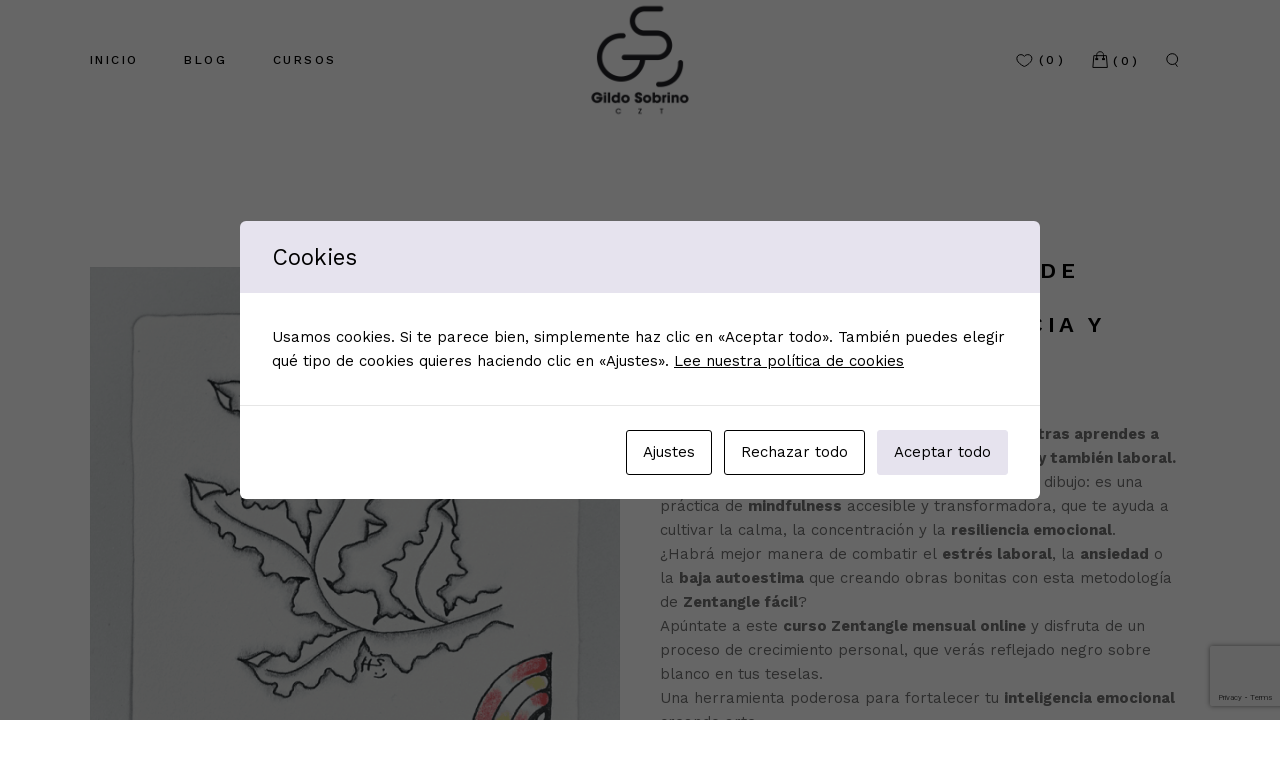

--- FILE ---
content_type: text/html; charset=UTF-8
request_url: https://gildosobrinoczt.com/cursos/curso-mensual-online/
body_size: 36091
content:
<!DOCTYPE html>
<html lang="es">
<head>
	<meta charset="UTF-8">
	<meta name="viewport" content="width=device-width, initial-scale=1, user-scalable=yes">

					<script>document.documentElement.className = document.documentElement.className + ' yes-js js_active js'</script>
				<meta name='robots' content='index, follow, max-image-preview:large, max-snippet:-1, max-video-preview:-1' />

	<!-- This site is optimized with the Yoast SEO plugin v20.5 - https://yoast.com/wordpress/plugins/seo/ -->
	<title>Curso de zentangle mensual online - Gildo Sobrino CZT</title>
	<meta name="description" content="Apúntante a nuestro curso de Zentangle online: aprende técnicas de dibujo creativo desde casa durante un mes. ¡Inscríbete hoy!" />
	<link rel="canonical" href="https://gildosobrinoczt.com/cursos/curso-mensual-online/" />
	<meta property="og:locale" content="es_ES" />
	<meta property="og:type" content="article" />
	<meta property="og:title" content="Curso de zentangle mensual online - Gildo Sobrino CZT" />
	<meta property="og:description" content="Apúntante a nuestro curso de Zentangle online: aprende técnicas de dibujo creativo desde casa durante un mes. ¡Inscríbete hoy!" />
	<meta property="og:url" content="https://gildosobrinoczt.com/cursos/curso-mensual-online/" />
	<meta property="og:site_name" content="Gildo Sobrino CZT" />
	<meta property="article:modified_time" content="2025-10-29T11:55:07+00:00" />
	<meta property="og:image" content="https://gildosobrinoczt.com/wp-content/uploads/2021/05/cespanol.png" />
	<meta property="og:image:width" content="800" />
	<meta property="og:image:height" content="800" />
	<meta property="og:image:type" content="image/png" />
	<meta name="twitter:card" content="summary_large_image" />
	<script type="application/ld+json" class="yoast-schema-graph">{"@context":"https://schema.org","@graph":[{"@type":"WebPage","@id":"https://gildosobrinoczt.com/cursos/curso-mensual-online/","url":"https://gildosobrinoczt.com/cursos/curso-mensual-online/","name":"Curso de zentangle mensual online - Gildo Sobrino CZT","isPartOf":{"@id":"https://gildosobrinoczt.com/#website"},"primaryImageOfPage":{"@id":"https://gildosobrinoczt.com/cursos/curso-mensual-online/#primaryimage"},"image":{"@id":"https://gildosobrinoczt.com/cursos/curso-mensual-online/#primaryimage"},"thumbnailUrl":"https://gildosobrinoczt.com/wp-content/uploads/2021/05/cespanol.png","datePublished":"2022-05-26T12:56:40+00:00","dateModified":"2025-10-29T11:55:07+00:00","description":"Apúntante a nuestro curso de Zentangle online: aprende técnicas de dibujo creativo desde casa durante un mes. ¡Inscríbete hoy!","breadcrumb":{"@id":"https://gildosobrinoczt.com/cursos/curso-mensual-online/#breadcrumb"},"inLanguage":"es","potentialAction":[{"@type":"ReadAction","target":["https://gildosobrinoczt.com/cursos/curso-mensual-online/"]}]},{"@type":"ImageObject","inLanguage":"es","@id":"https://gildosobrinoczt.com/cursos/curso-mensual-online/#primaryimage","url":"https://gildosobrinoczt.com/wp-content/uploads/2021/05/cespanol.png","contentUrl":"https://gildosobrinoczt.com/wp-content/uploads/2021/05/cespanol.png","width":800,"height":800,"caption":"curso zentangle mensual online"},{"@type":"BreadcrumbList","@id":"https://gildosobrinoczt.com/cursos/curso-mensual-online/#breadcrumb","itemListElement":[{"@type":"ListItem","position":1,"name":"Portada","item":"https://gildosobrinoczt.com/"},{"@type":"ListItem","position":2,"name":"Productos","item":"https://gildosobrinoczt.com/shop/"},{"@type":"ListItem","position":3,"name":"Curso mensual online de dibujo Zentangle® – Mindfulness, resiliencia y gestión emocional"}]},{"@type":"WebSite","@id":"https://gildosobrinoczt.com/#website","url":"https://gildosobrinoczt.com/","name":"Gildo Sobrino CZT","description":"Zentangle® fácil, relajación a través del trazo, Asturias","publisher":{"@id":"https://gildosobrinoczt.com/#organization"},"alternateName":"Zentangle fácil con Gildo","potentialAction":[{"@type":"SearchAction","target":{"@type":"EntryPoint","urlTemplate":"https://gildosobrinoczt.com/?s={search_term_string}"},"query-input":"required name=search_term_string"}],"inLanguage":"es"},{"@type":"Organization","@id":"https://gildosobrinoczt.com/#organization","name":"Gildo Sobrino CZT","alternateName":"Gildo Sobrino CZT Clases de Zentangle","url":"https://gildosobrinoczt.com/","logo":{"@type":"ImageObject","inLanguage":"es","@id":"https://gildosobrinoczt.com/#/schema/logo/image/","url":"https://gildosobrinoczt.com/wp-content/uploads/2024/05/logo_vertical.png","contentUrl":"https://gildosobrinoczt.com/wp-content/uploads/2024/05/logo_vertical.png","width":512,"height":512,"caption":"Gildo Sobrino CZT"},"image":{"@id":"https://gildosobrinoczt.com/#/schema/logo/image/"},"sameAs":["https://www.instagram.com/yoast","https://www.youtube.com/yoast"]}]}</script>
	<!-- / Yoast SEO plugin. -->


<link rel='dns-prefetch' href='//www.googletagmanager.com' />
<link rel='dns-prefetch' href='//fonts.googleapis.com' />
<link rel="alternate" type="application/rss+xml" title="Gildo Sobrino CZT &raquo; Feed" href="https://gildosobrinoczt.com/feed/" />
<link rel="alternate" type="application/rss+xml" title="Gildo Sobrino CZT &raquo; Feed de los comentarios" href="https://gildosobrinoczt.com/comments/feed/" />
<link rel="alternate" title="oEmbed (JSON)" type="application/json+oembed" href="https://gildosobrinoczt.com/wp-json/oembed/1.0/embed?url=https%3A%2F%2Fgildosobrinoczt.com%2Fcursos%2Fcurso-mensual-online%2F" />
<link rel="alternate" title="oEmbed (XML)" type="text/xml+oembed" href="https://gildosobrinoczt.com/wp-json/oembed/1.0/embed?url=https%3A%2F%2Fgildosobrinoczt.com%2Fcursos%2Fcurso-mensual-online%2F&#038;format=xml" />
<style id='wp-img-auto-sizes-contain-inline-css' type='text/css'>
img:is([sizes=auto i],[sizes^="auto," i]){contain-intrinsic-size:3000px 1500px}
/*# sourceURL=wp-img-auto-sizes-contain-inline-css */
</style>
<link rel='stylesheet' id='dripicons-css' href='https://gildosobrinoczt.com/wp-content/plugins/askka-core/inc/icons/dripicons/assets/css/dripicons.min.css?ver=6.9' type='text/css' media='all' />
<link rel='stylesheet' id='elegant-icons-css' href='https://gildosobrinoczt.com/wp-content/plugins/askka-core/inc/icons/elegant-icons/assets/css/elegant-icons.min.css?ver=6.9' type='text/css' media='all' />
<link rel='stylesheet' id='font-awesome-css' href='https://gildosobrinoczt.com/wp-content/plugins/askka-core/inc/icons/font-awesome/assets/css/all.min.css?ver=6.9' type='text/css' media='all' />
<style id='font-awesome-inline-css' type='text/css'>
[data-font="FontAwesome"]:before {font-family: 'FontAwesome' !important;content: attr(data-icon) !important;speak: none !important;font-weight: normal !important;font-variant: normal !important;text-transform: none !important;line-height: 1 !important;font-style: normal !important;-webkit-font-smoothing: antialiased !important;-moz-osx-font-smoothing: grayscale !important;}
/*# sourceURL=font-awesome-inline-css */
</style>
<link rel='stylesheet' id='ionicons-css' href='https://gildosobrinoczt.com/wp-content/plugins/askka-core/inc/icons/ionicons/assets/css/ionicons.min.css?ver=6.9' type='text/css' media='all' />
<link rel='stylesheet' id='linea-icons-css' href='https://gildosobrinoczt.com/wp-content/plugins/askka-core/inc/icons/linea-icons/assets/css/linea-icons.min.css?ver=6.9' type='text/css' media='all' />
<link rel='stylesheet' id='linear-icons-css' href='https://gildosobrinoczt.com/wp-content/plugins/askka-core/inc/icons/linear-icons/assets/css/linear-icons.min.css?ver=6.9' type='text/css' media='all' />
<link rel='stylesheet' id='material-icons-css' href='https://fonts.googleapis.com/icon?family=Material+Icons&#038;ver=6.9' type='text/css' media='all' />
<link rel='stylesheet' id='simple-line-icons-css' href='https://gildosobrinoczt.com/wp-content/plugins/askka-core/inc/icons/simple-line-icons/assets/css/simple-line-icons.min.css?ver=6.9' type='text/css' media='all' />
<style id='wp-emoji-styles-inline-css' type='text/css'>

	img.wp-smiley, img.emoji {
		display: inline !important;
		border: none !important;
		box-shadow: none !important;
		height: 1em !important;
		width: 1em !important;
		margin: 0 0.07em !important;
		vertical-align: -0.1em !important;
		background: none !important;
		padding: 0 !important;
	}
/*# sourceURL=wp-emoji-styles-inline-css */
</style>
<link rel='stylesheet' id='wp-block-library-css' href='https://gildosobrinoczt.com/wp-includes/css/dist/block-library/style.min.css?ver=6.9' type='text/css' media='all' />
<style id='wp-block-button-inline-css' type='text/css'>
.wp-block-button__link{align-content:center;box-sizing:border-box;cursor:pointer;display:inline-block;height:100%;text-align:center;word-break:break-word}.wp-block-button__link.aligncenter{text-align:center}.wp-block-button__link.alignright{text-align:right}:where(.wp-block-button__link){border-radius:9999px;box-shadow:none;padding:calc(.667em + 2px) calc(1.333em + 2px);text-decoration:none}.wp-block-button[style*=text-decoration] .wp-block-button__link{text-decoration:inherit}.wp-block-buttons>.wp-block-button.has-custom-width{max-width:none}.wp-block-buttons>.wp-block-button.has-custom-width .wp-block-button__link{width:100%}.wp-block-buttons>.wp-block-button.has-custom-font-size .wp-block-button__link{font-size:inherit}.wp-block-buttons>.wp-block-button.wp-block-button__width-25{width:calc(25% - var(--wp--style--block-gap, .5em)*.75)}.wp-block-buttons>.wp-block-button.wp-block-button__width-50{width:calc(50% - var(--wp--style--block-gap, .5em)*.5)}.wp-block-buttons>.wp-block-button.wp-block-button__width-75{width:calc(75% - var(--wp--style--block-gap, .5em)*.25)}.wp-block-buttons>.wp-block-button.wp-block-button__width-100{flex-basis:100%;width:100%}.wp-block-buttons.is-vertical>.wp-block-button.wp-block-button__width-25{width:25%}.wp-block-buttons.is-vertical>.wp-block-button.wp-block-button__width-50{width:50%}.wp-block-buttons.is-vertical>.wp-block-button.wp-block-button__width-75{width:75%}.wp-block-button.is-style-squared,.wp-block-button__link.wp-block-button.is-style-squared{border-radius:0}.wp-block-button.no-border-radius,.wp-block-button__link.no-border-radius{border-radius:0!important}:root :where(.wp-block-button .wp-block-button__link.is-style-outline),:root :where(.wp-block-button.is-style-outline>.wp-block-button__link){border:2px solid;padding:.667em 1.333em}:root :where(.wp-block-button .wp-block-button__link.is-style-outline:not(.has-text-color)),:root :where(.wp-block-button.is-style-outline>.wp-block-button__link:not(.has-text-color)){color:currentColor}:root :where(.wp-block-button .wp-block-button__link.is-style-outline:not(.has-background)),:root :where(.wp-block-button.is-style-outline>.wp-block-button__link:not(.has-background)){background-color:initial;background-image:none}
/*# sourceURL=https://gildosobrinoczt.com/wp-includes/blocks/button/style.min.css */
</style>
<style id='wp-block-buttons-inline-css' type='text/css'>
.wp-block-buttons{box-sizing:border-box}.wp-block-buttons.is-vertical{flex-direction:column}.wp-block-buttons.is-vertical>.wp-block-button:last-child{margin-bottom:0}.wp-block-buttons>.wp-block-button{display:inline-block;margin:0}.wp-block-buttons.is-content-justification-left{justify-content:flex-start}.wp-block-buttons.is-content-justification-left.is-vertical{align-items:flex-start}.wp-block-buttons.is-content-justification-center{justify-content:center}.wp-block-buttons.is-content-justification-center.is-vertical{align-items:center}.wp-block-buttons.is-content-justification-right{justify-content:flex-end}.wp-block-buttons.is-content-justification-right.is-vertical{align-items:flex-end}.wp-block-buttons.is-content-justification-space-between{justify-content:space-between}.wp-block-buttons.aligncenter{text-align:center}.wp-block-buttons:not(.is-content-justification-space-between,.is-content-justification-right,.is-content-justification-left,.is-content-justification-center) .wp-block-button.aligncenter{margin-left:auto;margin-right:auto;width:100%}.wp-block-buttons[style*=text-decoration] .wp-block-button,.wp-block-buttons[style*=text-decoration] .wp-block-button__link{text-decoration:inherit}.wp-block-buttons.has-custom-font-size .wp-block-button__link{font-size:inherit}.wp-block-buttons .wp-block-button__link{width:100%}.wp-block-button.aligncenter{text-align:center}
/*# sourceURL=https://gildosobrinoczt.com/wp-includes/blocks/buttons/style.min.css */
</style>
<style id='global-styles-inline-css' type='text/css'>
:root{--wp--preset--aspect-ratio--square: 1;--wp--preset--aspect-ratio--4-3: 4/3;--wp--preset--aspect-ratio--3-4: 3/4;--wp--preset--aspect-ratio--3-2: 3/2;--wp--preset--aspect-ratio--2-3: 2/3;--wp--preset--aspect-ratio--16-9: 16/9;--wp--preset--aspect-ratio--9-16: 9/16;--wp--preset--color--black: #000000;--wp--preset--color--cyan-bluish-gray: #abb8c3;--wp--preset--color--white: #ffffff;--wp--preset--color--pale-pink: #f78da7;--wp--preset--color--vivid-red: #cf2e2e;--wp--preset--color--luminous-vivid-orange: #ff6900;--wp--preset--color--luminous-vivid-amber: #fcb900;--wp--preset--color--light-green-cyan: #7bdcb5;--wp--preset--color--vivid-green-cyan: #00d084;--wp--preset--color--pale-cyan-blue: #8ed1fc;--wp--preset--color--vivid-cyan-blue: #0693e3;--wp--preset--color--vivid-purple: #9b51e0;--wp--preset--gradient--vivid-cyan-blue-to-vivid-purple: linear-gradient(135deg,rgb(6,147,227) 0%,rgb(155,81,224) 100%);--wp--preset--gradient--light-green-cyan-to-vivid-green-cyan: linear-gradient(135deg,rgb(122,220,180) 0%,rgb(0,208,130) 100%);--wp--preset--gradient--luminous-vivid-amber-to-luminous-vivid-orange: linear-gradient(135deg,rgb(252,185,0) 0%,rgb(255,105,0) 100%);--wp--preset--gradient--luminous-vivid-orange-to-vivid-red: linear-gradient(135deg,rgb(255,105,0) 0%,rgb(207,46,46) 100%);--wp--preset--gradient--very-light-gray-to-cyan-bluish-gray: linear-gradient(135deg,rgb(238,238,238) 0%,rgb(169,184,195) 100%);--wp--preset--gradient--cool-to-warm-spectrum: linear-gradient(135deg,rgb(74,234,220) 0%,rgb(151,120,209) 20%,rgb(207,42,186) 40%,rgb(238,44,130) 60%,rgb(251,105,98) 80%,rgb(254,248,76) 100%);--wp--preset--gradient--blush-light-purple: linear-gradient(135deg,rgb(255,206,236) 0%,rgb(152,150,240) 100%);--wp--preset--gradient--blush-bordeaux: linear-gradient(135deg,rgb(254,205,165) 0%,rgb(254,45,45) 50%,rgb(107,0,62) 100%);--wp--preset--gradient--luminous-dusk: linear-gradient(135deg,rgb(255,203,112) 0%,rgb(199,81,192) 50%,rgb(65,88,208) 100%);--wp--preset--gradient--pale-ocean: linear-gradient(135deg,rgb(255,245,203) 0%,rgb(182,227,212) 50%,rgb(51,167,181) 100%);--wp--preset--gradient--electric-grass: linear-gradient(135deg,rgb(202,248,128) 0%,rgb(113,206,126) 100%);--wp--preset--gradient--midnight: linear-gradient(135deg,rgb(2,3,129) 0%,rgb(40,116,252) 100%);--wp--preset--font-size--small: 13px;--wp--preset--font-size--medium: 20px;--wp--preset--font-size--large: 36px;--wp--preset--font-size--x-large: 42px;--wp--preset--spacing--20: 0.44rem;--wp--preset--spacing--30: 0.67rem;--wp--preset--spacing--40: 1rem;--wp--preset--spacing--50: 1.5rem;--wp--preset--spacing--60: 2.25rem;--wp--preset--spacing--70: 3.38rem;--wp--preset--spacing--80: 5.06rem;--wp--preset--shadow--natural: 6px 6px 9px rgba(0, 0, 0, 0.2);--wp--preset--shadow--deep: 12px 12px 50px rgba(0, 0, 0, 0.4);--wp--preset--shadow--sharp: 6px 6px 0px rgba(0, 0, 0, 0.2);--wp--preset--shadow--outlined: 6px 6px 0px -3px rgb(255, 255, 255), 6px 6px rgb(0, 0, 0);--wp--preset--shadow--crisp: 6px 6px 0px rgb(0, 0, 0);}:where(.is-layout-flex){gap: 0.5em;}:where(.is-layout-grid){gap: 0.5em;}body .is-layout-flex{display: flex;}.is-layout-flex{flex-wrap: wrap;align-items: center;}.is-layout-flex > :is(*, div){margin: 0;}body .is-layout-grid{display: grid;}.is-layout-grid > :is(*, div){margin: 0;}:where(.wp-block-columns.is-layout-flex){gap: 2em;}:where(.wp-block-columns.is-layout-grid){gap: 2em;}:where(.wp-block-post-template.is-layout-flex){gap: 1.25em;}:where(.wp-block-post-template.is-layout-grid){gap: 1.25em;}.has-black-color{color: var(--wp--preset--color--black) !important;}.has-cyan-bluish-gray-color{color: var(--wp--preset--color--cyan-bluish-gray) !important;}.has-white-color{color: var(--wp--preset--color--white) !important;}.has-pale-pink-color{color: var(--wp--preset--color--pale-pink) !important;}.has-vivid-red-color{color: var(--wp--preset--color--vivid-red) !important;}.has-luminous-vivid-orange-color{color: var(--wp--preset--color--luminous-vivid-orange) !important;}.has-luminous-vivid-amber-color{color: var(--wp--preset--color--luminous-vivid-amber) !important;}.has-light-green-cyan-color{color: var(--wp--preset--color--light-green-cyan) !important;}.has-vivid-green-cyan-color{color: var(--wp--preset--color--vivid-green-cyan) !important;}.has-pale-cyan-blue-color{color: var(--wp--preset--color--pale-cyan-blue) !important;}.has-vivid-cyan-blue-color{color: var(--wp--preset--color--vivid-cyan-blue) !important;}.has-vivid-purple-color{color: var(--wp--preset--color--vivid-purple) !important;}.has-black-background-color{background-color: var(--wp--preset--color--black) !important;}.has-cyan-bluish-gray-background-color{background-color: var(--wp--preset--color--cyan-bluish-gray) !important;}.has-white-background-color{background-color: var(--wp--preset--color--white) !important;}.has-pale-pink-background-color{background-color: var(--wp--preset--color--pale-pink) !important;}.has-vivid-red-background-color{background-color: var(--wp--preset--color--vivid-red) !important;}.has-luminous-vivid-orange-background-color{background-color: var(--wp--preset--color--luminous-vivid-orange) !important;}.has-luminous-vivid-amber-background-color{background-color: var(--wp--preset--color--luminous-vivid-amber) !important;}.has-light-green-cyan-background-color{background-color: var(--wp--preset--color--light-green-cyan) !important;}.has-vivid-green-cyan-background-color{background-color: var(--wp--preset--color--vivid-green-cyan) !important;}.has-pale-cyan-blue-background-color{background-color: var(--wp--preset--color--pale-cyan-blue) !important;}.has-vivid-cyan-blue-background-color{background-color: var(--wp--preset--color--vivid-cyan-blue) !important;}.has-vivid-purple-background-color{background-color: var(--wp--preset--color--vivid-purple) !important;}.has-black-border-color{border-color: var(--wp--preset--color--black) !important;}.has-cyan-bluish-gray-border-color{border-color: var(--wp--preset--color--cyan-bluish-gray) !important;}.has-white-border-color{border-color: var(--wp--preset--color--white) !important;}.has-pale-pink-border-color{border-color: var(--wp--preset--color--pale-pink) !important;}.has-vivid-red-border-color{border-color: var(--wp--preset--color--vivid-red) !important;}.has-luminous-vivid-orange-border-color{border-color: var(--wp--preset--color--luminous-vivid-orange) !important;}.has-luminous-vivid-amber-border-color{border-color: var(--wp--preset--color--luminous-vivid-amber) !important;}.has-light-green-cyan-border-color{border-color: var(--wp--preset--color--light-green-cyan) !important;}.has-vivid-green-cyan-border-color{border-color: var(--wp--preset--color--vivid-green-cyan) !important;}.has-pale-cyan-blue-border-color{border-color: var(--wp--preset--color--pale-cyan-blue) !important;}.has-vivid-cyan-blue-border-color{border-color: var(--wp--preset--color--vivid-cyan-blue) !important;}.has-vivid-purple-border-color{border-color: var(--wp--preset--color--vivid-purple) !important;}.has-vivid-cyan-blue-to-vivid-purple-gradient-background{background: var(--wp--preset--gradient--vivid-cyan-blue-to-vivid-purple) !important;}.has-light-green-cyan-to-vivid-green-cyan-gradient-background{background: var(--wp--preset--gradient--light-green-cyan-to-vivid-green-cyan) !important;}.has-luminous-vivid-amber-to-luminous-vivid-orange-gradient-background{background: var(--wp--preset--gradient--luminous-vivid-amber-to-luminous-vivid-orange) !important;}.has-luminous-vivid-orange-to-vivid-red-gradient-background{background: var(--wp--preset--gradient--luminous-vivid-orange-to-vivid-red) !important;}.has-very-light-gray-to-cyan-bluish-gray-gradient-background{background: var(--wp--preset--gradient--very-light-gray-to-cyan-bluish-gray) !important;}.has-cool-to-warm-spectrum-gradient-background{background: var(--wp--preset--gradient--cool-to-warm-spectrum) !important;}.has-blush-light-purple-gradient-background{background: var(--wp--preset--gradient--blush-light-purple) !important;}.has-blush-bordeaux-gradient-background{background: var(--wp--preset--gradient--blush-bordeaux) !important;}.has-luminous-dusk-gradient-background{background: var(--wp--preset--gradient--luminous-dusk) !important;}.has-pale-ocean-gradient-background{background: var(--wp--preset--gradient--pale-ocean) !important;}.has-electric-grass-gradient-background{background: var(--wp--preset--gradient--electric-grass) !important;}.has-midnight-gradient-background{background: var(--wp--preset--gradient--midnight) !important;}.has-small-font-size{font-size: var(--wp--preset--font-size--small) !important;}.has-medium-font-size{font-size: var(--wp--preset--font-size--medium) !important;}.has-large-font-size{font-size: var(--wp--preset--font-size--large) !important;}.has-x-large-font-size{font-size: var(--wp--preset--font-size--x-large) !important;}
/*# sourceURL=global-styles-inline-css */
</style>

<style id='classic-theme-styles-inline-css' type='text/css'>
/*! This file is auto-generated */
.wp-block-button__link{color:#fff;background-color:#32373c;border-radius:9999px;box-shadow:none;text-decoration:none;padding:calc(.667em + 2px) calc(1.333em + 2px);font-size:1.125em}.wp-block-file__button{background:#32373c;color:#fff;text-decoration:none}
/*# sourceURL=/wp-includes/css/classic-themes.min.css */
</style>
<link rel='stylesheet' id='contact-form-7-css' href='https://gildosobrinoczt.com/wp-content/plugins/contact-form-7/includes/css/styles.css?ver=5.7.6' type='text/css' media='all' />
<link rel='stylesheet' id='cookies-and-content-security-policy-css' href='https://gildosobrinoczt.com/wp-content/plugins/cookies-and-content-security-policy/css/cookies-and-content-security-policy.min.css?ver=6.9' type='text/css' media='all' />
<style id='woocommerce-inline-inline-css' type='text/css'>
.woocommerce form .form-row .required { visibility: visible; }
/*# sourceURL=woocommerce-inline-inline-css */
</style>
<link rel='stylesheet' id='yspl-public-style-css' href='https://gildosobrinoczt.com/wp-content/plugins/wp-widget-in-navigation/css/style.css?ver=2.0.0' type='text/css' media='all' />
<link rel='stylesheet' id='hf-woocommerce-subscription-css' href='https://gildosobrinoczt.com/wp-content/plugins/xa-woocommerce-subscriptions/public/css/hf-woocommerce-subscription-public.css?ver=3.3.3' type='text/css' media='all' />
<link rel='stylesheet' id='swiper-css' href='https://gildosobrinoczt.com/wp-content/plugins/elementor/assets/lib/swiper/css/swiper.min.css?ver=5.3.6' type='text/css' media='all' />
<link rel='stylesheet' id='qi-addons-for-elementor-grid-style-css' href='https://gildosobrinoczt.com/wp-content/plugins/qi-addons-for-elementor/assets/css/grid.min.css?ver=6.9' type='text/css' media='all' />
<link rel='stylesheet' id='qi-addons-for-elementor-helper-parts-style-css' href='https://gildosobrinoczt.com/wp-content/plugins/qi-addons-for-elementor/assets/css/helper-parts.min.css?ver=6.9' type='text/css' media='all' />
<link rel='stylesheet' id='qi-addons-for-elementor-style-css' href='https://gildosobrinoczt.com/wp-content/plugins/qi-addons-for-elementor/assets/css/main.min.css?ver=6.9' type='text/css' media='all' />
<link rel='stylesheet' id='perfect-scrollbar-css' href='https://gildosobrinoczt.com/wp-content/plugins/askka-core/assets/plugins/perfect-scrollbar/perfect-scrollbar.css?ver=6.9' type='text/css' media='all' />
<link rel='stylesheet' id='askka-main-css' href='https://gildosobrinoczt.com/wp-content/themes/askka/assets/css/main.min.css?ver=6.9' type='text/css' media='all' />
<link rel='stylesheet' id='askka-core-style-css' href='https://gildosobrinoczt.com/wp-content/plugins/askka-core/assets/css/askka-core.min.css?ver=6.9' type='text/css' media='all' />
<link rel='stylesheet' id='gateway-css' href='https://gildosobrinoczt.com/wp-content/plugins/woocommerce-paypal-payments/modules/ppcp-button/assets/css/gateway.css?ver=2.7.0' type='text/css' media='all' />
<link rel='stylesheet' id='yith-quick-view-css' href='https://gildosobrinoczt.com/wp-content/plugins/yith-woocommerce-quick-view/assets/css/yith-quick-view.css?ver=1.26.0' type='text/css' media='all' />
<style id='yith-quick-view-inline-css' type='text/css'>

				#yith-quick-view-modal .yith-wcqv-main{background:#ffffff;}
				#yith-quick-view-close{color:#cdcdcd;}
				#yith-quick-view-close:hover{color:#ff0000;}
/*# sourceURL=yith-quick-view-inline-css */
</style>
<link rel='stylesheet' id='jquery-selectBox-css' href='https://gildosobrinoczt.com/wp-content/plugins/yith-woocommerce-wishlist/assets/css/jquery.selectBox.css?ver=1.2.0' type='text/css' media='all' />
<link rel='stylesheet' id='yith-wcwl-font-awesome-css' href='https://gildosobrinoczt.com/wp-content/plugins/yith-woocommerce-wishlist/assets/css/font-awesome.css?ver=4.7.0' type='text/css' media='all' />
<link rel='stylesheet' id='woocommerce_prettyPhoto_css-css' href='//gildosobrinoczt.com/wp-content/plugins/woocommerce/assets/css/prettyPhoto.css?ver=3.1.6' type='text/css' media='all' />
<link rel='stylesheet' id='yith-wcwl-main-css' href='https://gildosobrinoczt.com/wp-content/plugins/yith-woocommerce-wishlist/assets/css/style.css?ver=3.20.0' type='text/css' media='all' />
<style id='yith-wcwl-main-inline-css' type='text/css'>
.yith-wcwl-share li a{color: rgb(12,29,112);}.yith-wcwl-share li a:hover{color: #FFFFFF;}.yith-wcwl-share a.facebook{background: #39599E; background-color: #39599E;}.yith-wcwl-share a.facebook:hover{background: #595A5A; background-color: #595A5A;}.yith-wcwl-share a.twitter{background: #45AFE2; background-color: #45AFE2;}.yith-wcwl-share a.twitter:hover{background: #595A5A; background-color: #595A5A;}.yith-wcwl-share a.email{background: #FBB102; background-color: #FBB102;}.yith-wcwl-share a.email:hover{background: #595A5A; background-color: #595A5A;}.yith-wcwl-share a.whatsapp{background: #00A901; background-color: #00A901;}.yith-wcwl-share a.whatsapp:hover{background: #595A5A; background-color: #595A5A;}
/*# sourceURL=yith-wcwl-main-inline-css */
</style>
<link rel='stylesheet' id='askka-child-style-css' href='https://gildosobrinoczt.com/wp-content/themes/askka-child/style.css?ver=6.9' type='text/css' media='all' />
<link rel='stylesheet' id='askka-google-fonts-css' href='https://fonts.googleapis.com/css?family=Work+Sans%3A300%2C400%2C500%2C600%2C700%7CABeeZee%3A300%2C400%2C500%2C600%2C700&#038;subset=latin-ext&#038;display=swap&#038;ver=1.0.0' type='text/css' media='all' />
<link rel='stylesheet' id='magnific-popup-css' href='https://gildosobrinoczt.com/wp-content/plugins/askka-core/assets/plugins/magnific-popup/magnific-popup.css?ver=6.9' type='text/css' media='all' />
<link rel='stylesheet' id='askka-style-css' href='https://gildosobrinoczt.com/wp-content/themes/askka/style.css?ver=6.9' type='text/css' media='all' />
<style id='askka-style-inline-css' type='text/css'>
input[type="submit"], button[type="submit"], .qodef-theme-button, .qodef-button.qodef-layout--filled, #qodef-woo-page .added_to_cart, #qodef-woo-page .button, .qodef-woo-shortcode .added_to_cart, .qodef-woo-shortcode .button, .widget.woocommerce .button { color: #0c1d70;background-color: rgb(0 0 0 / 0%);border-color: #0c1d70;}input[type="submit"]:hover, button[type="submit"]:hover, .qodef-theme-button:hover, .qodef-button.qodef-layout--filled:hover, #qodef-woo-page .added_to_cart:hover, #qodef-woo-page .button:hover, .qodef-woo-shortcode .added_to_cart:hover, .qodef-woo-shortcode .button:hover, .widget.woocommerce .button:hover { color: #0c1d70;}.qodef-swiper-container .swiper-button-next, .qodef-swiper-container .swiper-button-prev { color: #0c1d70;}@font-face {font-family: Photograph Signature;src:url(https://gildosobrinoczt.com/wp-content/uploads/2022/06/Photograph-Signature.ttf) format("truetype");}#qodef-page-footer-top-area { border-top-color: #333333;border-top-width: 1px;}#qodef-page-footer-bottom-area { border-top-color: #333333;border-top-width: 1px;}#qodef-page-footer-middle-area { border-top-style: solid;}:root { --qode-main-color: #0c1d70;}#qodef-top-area { background-color: #000000;}#qodef-top-area-inner { height: 32px;}#qodef-page-header .qodef-header-logo-link { height: 200px;}#qodef-page-mobile-header .qodef-mobile-header-logo-link { height: 120px;}.qodef-header-navigation ul li.qodef-menu-item--narrow ul { background-color: #0a0a0a;}.qodef-header-navigation ul li.qodef-menu-item--wide .qodef-drop-down-second { background-color: #0a0a0a;}#qodef-page-spinner:not(.qodef-layout--askka) .qodef-m-inner { background-color: #d0c1ad;}#qodef-page-spinner.qodef-layout--askka .qodef-m-background { background-color: #d0c1ad;}.qodef-page-title { height: 200px;background-color: #fcf8ff;}h1, .qodef-h1 { font-size: 65px;}a, p a { color: #0c1d70;}.qodef-header--split-left-to-right #qodef-page-header { height: 120px;background-color: #ffffff;}.qodef-mobile-header--standard #qodef-page-mobile-header-inner:not(.qodef-content-grid) { padding-left: 34px;padding-right: 34px;}.qodef-mobile-header--standard .qodef-mobile-header-navigation > ul:not(.qodef-content-grid) { padding-left: 34px;padding-right: 34px;}@media only screen and (max-width: 768px){h1, .qodef-h1 { font-size: 30px;}h2, .qodef-h2 { font-size: 23px;}}@media only screen and (max-width: 680px){h1, .qodef-h1 { font-size: 30px;}h2, .qodef-h2 { font-size: 23px;}}
/*# sourceURL=askka-style-inline-css */
</style>
<link rel='stylesheet' id='askka-core-elementor-css' href='https://gildosobrinoczt.com/wp-content/plugins/askka-core/inc/plugins/elementor/assets/css/elementor.min.css?ver=6.9' type='text/css' media='all' />
<link rel='stylesheet' id='elementor-icons-css' href='https://gildosobrinoczt.com/wp-content/plugins/elementor/assets/lib/eicons/css/elementor-icons.min.css?ver=5.18.0' type='text/css' media='all' />
<link rel='stylesheet' id='elementor-frontend-css' href='https://gildosobrinoczt.com/wp-content/plugins/elementor/assets/css/frontend-lite.min.css?ver=3.12.2' type='text/css' media='all' />
<link rel='stylesheet' id='elementor-post-18-css' href='https://gildosobrinoczt.com/wp-content/uploads/elementor/css/post-18.css?ver=1682412030' type='text/css' media='all' />
<link rel='stylesheet' id='elementor-pro-css' href='https://gildosobrinoczt.com/wp-content/plugins/elementor-pro/assets/css/frontend-lite.min.css?ver=3.12.3' type='text/css' media='all' />
<link rel='stylesheet' id='elementor-global-css' href='https://gildosobrinoczt.com/wp-content/uploads/elementor/css/global.css?ver=1682412031' type='text/css' media='all' />
<link rel='stylesheet' id='elementor-post-3582-css' href='https://gildosobrinoczt.com/wp-content/uploads/elementor/css/post-3582.css?ver=1749418680' type='text/css' media='all' />
<link rel='stylesheet' id='google-fonts-1-css' href='https://fonts.googleapis.com/css?family=Roboto%3A100%2C100italic%2C200%2C200italic%2C300%2C300italic%2C400%2C400italic%2C500%2C500italic%2C600%2C600italic%2C700%2C700italic%2C800%2C800italic%2C900%2C900italic%7CRoboto+Slab%3A100%2C100italic%2C200%2C200italic%2C300%2C300italic%2C400%2C400italic%2C500%2C500italic%2C600%2C600italic%2C700%2C700italic%2C800%2C800italic%2C900%2C900italic&#038;display=auto&#038;ver=6.9' type='text/css' media='all' />
<link rel="preconnect" href="https://fonts.gstatic.com/" crossorigin><script type="text/javascript" src="https://gildosobrinoczt.com/wp-includes/js/jquery/jquery.min.js?ver=3.7.1" id="jquery-core-js"></script>
<script type="text/javascript" src="https://gildosobrinoczt.com/wp-includes/js/jquery/jquery-migrate.min.js?ver=3.4.1" id="jquery-migrate-js"></script>
<script type="text/javascript" src="https://gildosobrinoczt.com/wp-content/plugins/xa-woocommerce-subscriptions/public/js/hf-woocommerce-subscription-public.js?ver=3.3.3" id="hf-woocommerce-subscription-js"></script>

<!-- Fragmento de código de la etiqueta de Google (gtag.js) añadida por Site Kit -->
<!-- Fragmento de código de Google Analytics añadido por Site Kit -->
<script type="text/javascript" src="https://www.googletagmanager.com/gtag/js?id=GT-NS8P5T7N" id="google_gtagjs-js" async></script>
<script type="text/javascript" id="google_gtagjs-js-after">
/* <![CDATA[ */
window.dataLayer = window.dataLayer || [];function gtag(){dataLayer.push(arguments);}
gtag("set","linker",{"domains":["gildosobrinoczt.com"]});
gtag("js", new Date());
gtag("set", "developer_id.dZTNiMT", true);
gtag("config", "GT-NS8P5T7N");
 window._googlesitekit = window._googlesitekit || {}; window._googlesitekit.throttledEvents = []; window._googlesitekit.gtagEvent = (name, data) => { var key = JSON.stringify( { name, data } ); if ( !! window._googlesitekit.throttledEvents[ key ] ) { return; } window._googlesitekit.throttledEvents[ key ] = true; setTimeout( () => { delete window._googlesitekit.throttledEvents[ key ]; }, 5 ); gtag( "event", name, { ...data, event_source: "site-kit" } ); }; 
//# sourceURL=google_gtagjs-js-after
/* ]]> */
</script>
<link rel="https://api.w.org/" href="https://gildosobrinoczt.com/wp-json/" /><link rel="alternate" title="JSON" type="application/json" href="https://gildosobrinoczt.com/wp-json/wp/v3/product/3582" /><link rel="EditURI" type="application/rsd+xml" title="RSD" href="https://gildosobrinoczt.com/xmlrpc.php?rsd" />
<meta name="generator" content="WordPress 6.9" />
<meta name="generator" content="WooCommerce 7.6.0" />
<link rel='shortlink' href='https://gildosobrinoczt.com/?p=3582' />
<meta name="generator" content="Site Kit by Google 1.170.0" />	<noscript><style>.woocommerce-product-gallery{ opacity: 1 !important; }</style></noscript>
	<meta name="generator" content="Elementor 3.12.2; features: e_dom_optimization, e_optimized_assets_loading, e_optimized_css_loading, a11y_improvements, additional_custom_breakpoints; settings: css_print_method-external, google_font-enabled, font_display-auto">
<!-- Google tag (gtag.js) --> <script async src="https://www.googletagmanager.com/gtag/js?id=G-1TD37T056Z"></script> <script> window.dataLayer = window.dataLayer || []; function gtag(){dataLayer.push(arguments);} gtag('js', new Date()); gtag('config', 'G-1TD37T056Z'); </script>
<meta name="generator" content="Powered by Slider Revolution 6.5.5 - responsive, Mobile-Friendly Slider Plugin for WordPress with comfortable drag and drop interface." />
<style type="text/css" id="cookies-and-content-security-policy-css-custom">.modal-cacsp-position .modal-cacsp-box .modal-cacsp-box-header {background-color: #e6e3ee;}.modal-cacsp-position, .modal-cacsp-position,.modal-cacsp-position, .modal-cacsp-position *,.modal-cacsp-position .modal-cacsp-box.modal-cacsp-box-settings .modal-cacsp-box-settings-list ul li span.modal-cacsp-toggle-switch.modal-cacsp-toggle-switch-active.disabled span {color: #000000;}.modal-cacsp-position .modal-cacsp-box .modal-cacsp-box-header,.modal-cacsp-position .modal-cacsp-box .modal-cacsp-box-header * {color: #000000;}.modal-cacsp-position .modal-cacsp-box .modal-cacsp-btns .modal-cacsp-btn.modal-cacsp-btn-refuse,.modal-cacsp-position .modal-cacsp-box .modal-cacsp-btns .modal-cacsp-btn.modal-cacsp-btn-refuse-all {background-color: #ffffff;}.modal-cacsp-position .modal-cacsp-box .modal-cacsp-btns .modal-cacsp-btn.modal-cacsp-btn-refuse,.modal-cacsp-position .modal-cacsp-box .modal-cacsp-btns .modal-cacsp-btn.modal-cacsp-btn-refuse-all {border-color: #000000;}.modal-cacsp-position .modal-cacsp-box .modal-cacsp-btns .modal-cacsp-btn.modal-cacsp-btn-refuse,.modal-cacsp-position .modal-cacsp-box .modal-cacsp-btns .modal-cacsp-btn.modal-cacsp-btn-refuse-all,.modal-cacsp-position .modal-cacsp-box .modal-cacsp-btns .modal-cacsp-btn.modal-cacsp-btn-refuse *,.modal-cacsp-position .modal-cacsp-box .modal-cacsp-btns .modal-cacsp-btn.modal-cacsp-btn-refuse-all * {color: #000000;}.modal-cacsp-position .modal-cacsp-box .modal-cacsp-btns .modal-cacsp-btn.modal-cacsp-btn-save,.modal-cacsp-position .modal-cacsp-box .modal-cacsp-btns .modal-cacsp-btn.modal-cacsp-btn-save * {color: #000000;}.modal-cacsp-position .modal-cacsp-box .modal-cacsp-btns .modal-cacsp-btn.modal-cacsp-btn-accept,.modal-cacsp-position .modal-cacsp-box .modal-cacsp-btns .modal-cacsp-btn.modal-cacsp-btn-accept-all {background-color: #e6e3ee;}.modal-cacsp-position .modal-cacsp-box .modal-cacsp-btns .modal-cacsp-btn.modal-cacsp-btn-accept,.modal-cacsp-position .modal-cacsp-box .modal-cacsp-btns .modal-cacsp-btn.modal-cacsp-btn-accept-all {border-color: #e6e3ee;}.modal-cacsp-position .modal-cacsp-box .modal-cacsp-btns .modal-cacsp-btn.modal-cacsp-btn-accept,.modal-cacsp-position .modal-cacsp-box .modal-cacsp-btns .modal-cacsp-btn.modal-cacsp-btn-accept *,.modal-cacsp-position .modal-cacsp-box .modal-cacsp-btns .modal-cacsp-btn.modal-cacsp-btn-accept-all,.modal-cacsp-position .modal-cacsp-box .modal-cacsp-btns .modal-cacsp-btn.modal-cacsp-btn-accept-all * {color: #000000;}</style><link rel="icon" href="https://gildosobrinoczt.com/wp-content/uploads/2024/05/cropped-favicon-32x32.png" sizes="32x32" />
<link rel="icon" href="https://gildosobrinoczt.com/wp-content/uploads/2024/05/cropped-favicon-192x192.png" sizes="192x192" />
<link rel="apple-touch-icon" href="https://gildosobrinoczt.com/wp-content/uploads/2024/05/cropped-favicon-180x180.png" />
<meta name="msapplication-TileImage" content="https://gildosobrinoczt.com/wp-content/uploads/2024/05/cropped-favicon-270x270.png" />
<script type="text/javascript">function setREVStartSize(e){
			//window.requestAnimationFrame(function() {				 
				window.RSIW = window.RSIW===undefined ? window.innerWidth : window.RSIW;	
				window.RSIH = window.RSIH===undefined ? window.innerHeight : window.RSIH;	
				try {								
					var pw = document.getElementById(e.c).parentNode.offsetWidth,
						newh;
					pw = pw===0 || isNaN(pw) ? window.RSIW : pw;
					e.tabw = e.tabw===undefined ? 0 : parseInt(e.tabw);
					e.thumbw = e.thumbw===undefined ? 0 : parseInt(e.thumbw);
					e.tabh = e.tabh===undefined ? 0 : parseInt(e.tabh);
					e.thumbh = e.thumbh===undefined ? 0 : parseInt(e.thumbh);
					e.tabhide = e.tabhide===undefined ? 0 : parseInt(e.tabhide);
					e.thumbhide = e.thumbhide===undefined ? 0 : parseInt(e.thumbhide);
					e.mh = e.mh===undefined || e.mh=="" || e.mh==="auto" ? 0 : parseInt(e.mh,0);		
					if(e.layout==="fullscreen" || e.l==="fullscreen") 						
						newh = Math.max(e.mh,window.RSIH);					
					else{					
						e.gw = Array.isArray(e.gw) ? e.gw : [e.gw];
						for (var i in e.rl) if (e.gw[i]===undefined || e.gw[i]===0) e.gw[i] = e.gw[i-1];					
						e.gh = e.el===undefined || e.el==="" || (Array.isArray(e.el) && e.el.length==0)? e.gh : e.el;
						e.gh = Array.isArray(e.gh) ? e.gh : [e.gh];
						for (var i in e.rl) if (e.gh[i]===undefined || e.gh[i]===0) e.gh[i] = e.gh[i-1];
											
						var nl = new Array(e.rl.length),
							ix = 0,						
							sl;					
						e.tabw = e.tabhide>=pw ? 0 : e.tabw;
						e.thumbw = e.thumbhide>=pw ? 0 : e.thumbw;
						e.tabh = e.tabhide>=pw ? 0 : e.tabh;
						e.thumbh = e.thumbhide>=pw ? 0 : e.thumbh;					
						for (var i in e.rl) nl[i] = e.rl[i]<window.RSIW ? 0 : e.rl[i];
						sl = nl[0];									
						for (var i in nl) if (sl>nl[i] && nl[i]>0) { sl = nl[i]; ix=i;}															
						var m = pw>(e.gw[ix]+e.tabw+e.thumbw) ? 1 : (pw-(e.tabw+e.thumbw)) / (e.gw[ix]);					
						newh =  (e.gh[ix] * m) + (e.tabh + e.thumbh);
					}
					var el = document.getElementById(e.c);
					if (el!==null && el) el.style.height = newh+"px";					
					el = document.getElementById(e.c+"_wrapper");
					if (el!==null && el) {
						el.style.height = newh+"px";
						el.style.display = "block";
					}
				} catch(e){
					console.log("Failure at Presize of Slider:" + e)
				}					   
			//});
		  };</script>
		<style type="text/css" id="wp-custom-css">
			#qodef-woo-page.qodef--single .related>h2 {font-size:24px;}

#qodef-page-footer .qodef-footer-logo-link img{max-height:90%}


.sku_wrapper {
display:none;
}

.qodef-contact-form-7 .qodef-newsletter button {color:white;}

.widget.widget_askka_core_social_icons_group{margin-top:-120px;}

h2.qodef-m-title.entry-title{font-size: 44px;}

.woocommerce-price-suffix{text-transform:none;}



@media only screen and (max-width: 600px){
.qodef-fullscreen-menu>ul>li>a {
	
	font-size: 23px;
}
.qodef-contact-form-7 .qodef-sidebar-form {
    margin-top: 0;
    width: 80%;
}	
	.qodef-contact-form-7 .qodef-newsletter button {color:white;}
	
	h2.qodef-m-title.entry-title{font-size: 20px;}
	
	#qodef-page-footer-top-area-inner{padding: 40px 0 0px;}
	
}		</style>
		<link rel='stylesheet' id='rs-plugin-settings-css' href='https://gildosobrinoczt.com/wp-content/plugins/revslider/public/assets/css/rs6.css?ver=6.5.5' type='text/css' media='all' />
<style id='rs-plugin-settings-inline-css' type='text/css'>
#rs-demo-id {}
/*# sourceURL=rs-plugin-settings-inline-css */
</style>
</head>
<body class="wp-singular product-template-default single single-product postid-3582 wp-theme-askka wp-child-theme-askka-child theme-askka qode-framework-1.1.6 woocommerce woocommerce-page woocommerce-no-js qodef-qi--no-touch qi-addons-for-elementor-1.5.9 qodef-back-to-top--enabled qodef-fullscreen-menu--hide-logo  qodef-header--split-left-to-right qodef-header-appearance--none qodef-mobile-header--standard qodef-drop-down-second--full-width qodef-drop-down-second--animate-height qodef-yith-wcqv--predefined qodef-yith-wcwl--predefined askka-core-1.0 askka-child-1.0 askka-1.0 qodef-content-grid-1300 qodef-search--below-header elementor-default elementor-kit-18 elementor-page elementor-page-3582" itemscope itemtype="https://schema.org/WebPage">
	<a class="skip-link screen-reader-text" href="#qodef-page-content">Skip to the content</a>	<div id="qodef-page-wrapper" class="">
		<header id="qodef-page-header"  role="banner">
		<div id="qodef-page-header-inner" class="qodef-content-grid qodef-skin--dark">
			<nav class="qodef-header-navigation" role="navigation" aria-label="Split Left to Right Menu">
		<ul id="menu-principal-1" class="menu"><li class="menu-item menu-item-type-post_type menu-item-object-page menu-item-home menu-item-10195"><a href="https://gildosobrinoczt.com/"><span class="qodef-menu-item-text">Inicio</span></a></li>
<li class="menu-item menu-item-type-post_type menu-item-object-page menu-item-10196"><a href="https://gildosobrinoczt.com/mi-blog/"><span class="qodef-menu-item-text">Blog</span></a></li>
<li class="menu-item menu-item-type-post_type menu-item-object-page menu-item-10197"><a href="https://gildosobrinoczt.com/cursos-zentangle-relajacion-mindfulness/"><span class="qodef-menu-item-text">Cursos</span></a></li>
</ul>	</nav>
<a itemprop="url" class="qodef-header-logo-link qodef-height--set qodef-source--image" href="https://gildosobrinoczt.com/" rel="home">
	<img width="512" height="512" src="https://gildosobrinoczt.com/wp-content/uploads/2024/05/logo_vertical.png" class="qodef-header-logo-image qodef--main" alt="logo main" itemprop="image" srcset="https://gildosobrinoczt.com/wp-content/uploads/2024/05/logo_vertical.png 512w, https://gildosobrinoczt.com/wp-content/uploads/2024/05/logo_vertical-300x300.png 300w, https://gildosobrinoczt.com/wp-content/uploads/2024/05/logo_vertical-150x150.png 150w, https://gildosobrinoczt.com/wp-content/uploads/2024/05/logo_vertical-100x100.png 100w" sizes="(max-width: 512px) 100vw, 512px" /><img width="512" height="512" src="https://gildosobrinoczt.com/wp-content/uploads/2024/05/logo_vertical.png" class="qodef-header-logo-image qodef--dark" alt="logo dark" itemprop="image" srcset="https://gildosobrinoczt.com/wp-content/uploads/2024/05/logo_vertical.png 512w, https://gildosobrinoczt.com/wp-content/uploads/2024/05/logo_vertical-300x300.png 300w, https://gildosobrinoczt.com/wp-content/uploads/2024/05/logo_vertical-150x150.png 150w, https://gildosobrinoczt.com/wp-content/uploads/2024/05/logo_vertical-100x100.png 100w" sizes="(max-width: 512px) 100vw, 512px" /><img width="512" height="512" src="https://gildosobrinoczt.com/wp-content/uploads/2024/05/logo_vertical.png" class="qodef-header-logo-image qodef--light" alt="logo light" itemprop="image" srcset="https://gildosobrinoczt.com/wp-content/uploads/2024/05/logo_vertical.png 512w, https://gildosobrinoczt.com/wp-content/uploads/2024/05/logo_vertical-300x300.png 300w, https://gildosobrinoczt.com/wp-content/uploads/2024/05/logo_vertical-150x150.png 150w, https://gildosobrinoczt.com/wp-content/uploads/2024/05/logo_vertical-100x100.png 100w" sizes="(max-width: 512px) 100vw, 512px" /></a>
	<div class="qodef-widget-holder qodef--one">
		<div id="askka_core_yith_wishlist-2" class="widget widget_askka_core_yith_wishlist qodef-header-widget-area-one" data-area="header-widget-one">				<div class="qodef-woo-yith-wishlist-link qodef--no-items">
					<a class="qodef-m-link" href="https://gildosobrinoczt.com/wishlist/">
						<svg class="qodef-wishlist-heart-svg" xmlns="http://www.w3.org/2000/svg" xmlns:xlink="http://www.w3.org/1999/xlink" x="0px" y="0px" width="30px" height="25px" viewBox="0 0 30 25" enable-background="new 0 0 30 25" xml:space="preserve"><g><path d="M18.812,6.65c1.184,0,2.155,0.347,2.913,1.038   c0.758,0.692,1.138,1.641,1.138,2.846c0,1.228-0.457,2.4-1.372,3.516c-0.893,1.094-2.01,2.076-3.35,2.947   c-0.535,0.357-1.037,0.652-1.506,0.887s-0.804,0.385-1.004,0.453l-0.269,0.1c-0.624-0.156-1.552-0.636-2.778-1.439   c-1.34-0.871-2.457-1.853-3.35-2.947c-0.915-1.116-1.372-2.288-1.372-3.516c0-1.206,0.38-2.154,1.138-2.846   c0.76-0.691,1.729-1.038,2.914-1.038c0.69,0,1.355,0.157,1.992,0.469c0.636,0.313,1.121,0.749,1.456,1.306   c0.335-0.557,0.82-0.993,1.457-1.306C17.455,6.807,18.12,6.65,18.812,6.65z"/></g></svg>						<span class="qodef-m-link-count">(0)</span>
					</a>
				</div>
				</div><div id="askka_core_woo_dropdown_cart-2" class="widget widget_askka_core_woo_dropdown_cart qodef-header-widget-area-one" data-area="header-widget-one">			<div class="qodef-woo-dropdown-cart qodef-m" style="padding: 3px 0 0 7px">
				<div class="qodef-woo-dropdown-cart-inner qodef-m-inner">
						<a itemprop="url" class="qodef-m-opener" href="https://gildosobrinoczt.com/carrito/">
	<span class="qodef-m-opener-icon"><svg  xmlns="http://www.w3.org/2000/svg" xmlns:xlink="http://www.w3.org/1999/xlink" x="0px" y="0px" width="16.6px" height="17.304px" viewBox="5.874 3.82 16.6 17.304" enable-background="new 5.874 3.82 16.6 17.304" xml:space="preserve"><polygon stroke-miterlimit="10" points="7.791,8.559 20.789,8.559 21.789,20.559 6.791,20.559 "/><path stroke-miterlimit="10" d="M10.791,11.059V7.601c0,0,0.084-3.042,3.542-3.042 c3.457,0,3.457,3.042,3.457,3.042v3.458"/><rect x="9.291" y="11.059" width="3" height="2"/><rect x="16.289" y="11.059" width="3" height="2"/></svg></span>
	<span class="qodef-m-opener-count">(0)</span>
</a>
	<div class="qodef-m-dropdown">
		<div class="qodef-m-dropdown-inner">
			<p class="qodef-m-posts-not-found qodef-grid-item">No hay productos en el carrito.</p>
		</div>
	</div>
				</div>
			</div>
			</div><div id="askka_core_search_opener-2" class="widget widget_askka_core_search_opener qodef-header-widget-area-one" data-area="header-widget-one"><a href="javascript:void(0)"  class="qodef-opener-icon qodef-m qodef-source--predefined qodef-search-opener" style="font-size: 13px;color: #0a0a0a;;margin: 1px 3px 0 -2px;" data-hover-color="#0a0a0a">
	<span class="qodef-m-icon qodef--open">
		<svg  xmlns="http://www.w3.org/2000/svg" xmlns:xlink="http://www.w3.org/1999/xlink" x="0px" y="0px" width="30px" height="25px" viewBox="0 0 30 25" enable-background="new 0 0 30 25" xml:space="preserve"><circle cx="15.224" cy="11.08" r="5.412"/><line x1="18.275" y1="15.55" x2="20.454" y2="18.72"/></svg>	</span>
		</a>
</div>	</div>
	</div>
	<form action="https://gildosobrinoczt.com/" class="qodef-search-cover-form" method="get">
	<div class="qodef-m-inner">
		<input type="text" placeholder="Buscar..." name="s" class="qodef-m-form-field" autocomplete="off" required/>
		<a href="javascript:void(0)"  class="qodef-opener-icon qodef-m qodef-source--predefined qodef-m-close"  >
	<span class="qodef-m-icon qodef--open">
		<svg   xmlns="http://www.w3.org/2000/svg" xmlns:xlink="http://www.w3.org/1999/xlink" x="0px" y="0px" width="16px" height="16px" viewBox="0 0 16 16" enable-background="new 0 0 16 16" xml:space="preserve"><rect x="0" y="8" transform="matrix(0.7071 0.7071 -0.7071 0.7071 8.5006 -3.5206)" width="17" height="1"/><rect x="0" y="7.999" transform="matrix(0.7071 -0.7071 0.7071 0.7071 -3.5206 8.4999)" width="17" height="1.001"/></svg>	</span>
		</a>
	</div>
</form>
</header>
<header id="qodef-page-mobile-header" role="banner">
		<div id="qodef-page-mobile-header-inner" class="">
		<a itemprop="url" class="qodef-mobile-header-logo-link qodef-height--set qodef-source--image" href="https://gildosobrinoczt.com/" rel="home">
	<img width="512" height="512" src="https://gildosobrinoczt.com/wp-content/uploads/2024/05/logo_vertical.png" class="qodef-header-logo-image qodef--main" alt="logo main" itemprop="image" srcset="https://gildosobrinoczt.com/wp-content/uploads/2024/05/logo_vertical.png 512w, https://gildosobrinoczt.com/wp-content/uploads/2024/05/logo_vertical-300x300.png 300w, https://gildosobrinoczt.com/wp-content/uploads/2024/05/logo_vertical-150x150.png 150w, https://gildosobrinoczt.com/wp-content/uploads/2024/05/logo_vertical-100x100.png 100w" sizes="(max-width: 512px) 100vw, 512px" /></a>
	<div class="qodef-widget-holder qodef--one">
		<div id="askka_core_woo_dropdown_cart-4" class="widget widget_askka_core_woo_dropdown_cart qodef-mobile-header-widget-area-one" data-area="mobile-header">			<div class="qodef-woo-dropdown-cart qodef-m" >
				<div class="qodef-woo-dropdown-cart-inner qodef-m-inner">
						<a itemprop="url" class="qodef-m-opener" href="https://gildosobrinoczt.com/carrito/">
	<span class="qodef-m-opener-icon"><svg  xmlns="http://www.w3.org/2000/svg" xmlns:xlink="http://www.w3.org/1999/xlink" x="0px" y="0px" width="16.6px" height="17.304px" viewBox="5.874 3.82 16.6 17.304" enable-background="new 5.874 3.82 16.6 17.304" xml:space="preserve"><polygon stroke-miterlimit="10" points="7.791,8.559 20.789,8.559 21.789,20.559 6.791,20.559 "/><path stroke-miterlimit="10" d="M10.791,11.059V7.601c0,0,0.084-3.042,3.542-3.042 c3.457,0,3.457,3.042,3.457,3.042v3.458"/><rect x="9.291" y="11.059" width="3" height="2"/><rect x="16.289" y="11.059" width="3" height="2"/></svg></span>
	<span class="qodef-m-opener-count">(0)</span>
</a>
	<div class="qodef-m-dropdown">
		<div class="qodef-m-dropdown-inner">
			<p class="qodef-m-posts-not-found qodef-grid-item">No hay productos en el carrito.</p>
		</div>
	</div>
				</div>
			</div>
			</div>	</div>
	<a href="javascript:void(0)"  class="qodef-opener-icon qodef-m qodef-source--predefined qodef-mobile-header-opener"  >
	<span class="qodef-m-icon qodef--open">
		<svg  xmlns="http://www.w3.org/2000/svg" xmlns:xlink="http://www.w3.org/1999/xlink" x="0px" y="0px" width="30px" height="30px" viewBox="0 0 30 30" enable-background="new 0 0 30 30" xml:space="preserve"><rect  x="0" y="6" width="30" height="1"/><rect x="0" y="14" width="30" height="1"/><rect x="0" y="22" width="30" height="1"/></svg>	</span>
			<span class="qodef-m-icon qodef--close">
			<svg  xmlns="http://www.w3.org/2000/svg" xmlns:xlink="http://www.w3.org/1999/xlink" x="0px" y="0px" width="26px" height="26px" viewBox="0 0 26 26" enable-background="new 0 0 26 26" xml:space="preserve"><line x1="4.344" y1="4.656" x2="22.022" y2="22.333"/><line x1="4.344" y1="22.333" x2="22.022" y2="4.656"/></svg>		</span>
		</a>
	<nav class="qodef-mobile-header-navigation" role="navigation" aria-label="Mobile Menu">
		<ul id="menu-principal-3" class=""><li class="menu-item menu-item-type-post_type menu-item-object-page menu-item-home menu-item-10195"><a href="https://gildosobrinoczt.com/"><span class="qodef-menu-item-text">Inicio</span></a></li>
<li class="menu-item menu-item-type-post_type menu-item-object-page menu-item-10196"><a href="https://gildosobrinoczt.com/mi-blog/"><span class="qodef-menu-item-text">Blog</span></a></li>
<li class="menu-item menu-item-type-post_type menu-item-object-page menu-item-10197"><a href="https://gildosobrinoczt.com/cursos-zentangle-relajacion-mindfulness/"><span class="qodef-menu-item-text">Cursos</span></a></li>
</ul>	</nav>
	</div>
	</header>
		<div id="qodef-page-outer">
						<div id="qodef-page-inner" class="qodef-content-grid">

	<main id="qodef-page-content" class="qodef-grid qodef-layout--template qodef--no-bottom-space " role="main"><div class="qodef-grid-inner clear"><div id="qodef-woo-page" class="qodef-grid-item qodef--single qodef-popup--magnific-popup qodef-magnific-popup qodef-popup-gallery">
					
			<div class="woocommerce-notices-wrapper"></div><div id="product-3582" class="product type-product post-3582 status-publish first instock product_cat-espanol has-post-thumbnail virtual taxable purchasable product-type-simple">

	<div class="qodef-woo-single-inner"><div class="qodef-woo-single-image"><div class="woocommerce-product-gallery woocommerce-product-gallery--with-images woocommerce-product-gallery--columns-4 images qodef-position--below" data-columns="4" style="opacity: 0; transition: opacity .25s ease-in-out;">
	<figure class="woocommerce-product-gallery__wrapper">
		<div data-thumb="https://gildosobrinoczt.com/wp-content/uploads/2021/05/cespanol-300x300.png" data-thumb-alt="curso zentangle mensual online" class="woocommerce-product-gallery__image"><a href="https://gildosobrinoczt.com/wp-content/uploads/2021/05/cespanol.png"><img width="600" height="600" src="https://gildosobrinoczt.com/wp-content/uploads/2021/05/cespanol-600x600.png" class="wp-post-image" alt="curso zentangle mensual online" title="cespañol" data-caption="" data-src="https://gildosobrinoczt.com/wp-content/uploads/2021/05/cespanol.png" data-large_image="https://gildosobrinoczt.com/wp-content/uploads/2021/05/cespanol.png" data-large_image_width="800" data-large_image_height="800" decoding="async" srcset="https://gildosobrinoczt.com/wp-content/uploads/2021/05/cespanol-600x600.png 600w, https://gildosobrinoczt.com/wp-content/uploads/2021/05/cespanol-300x300.png 300w, https://gildosobrinoczt.com/wp-content/uploads/2021/05/cespanol-150x150.png 150w, https://gildosobrinoczt.com/wp-content/uploads/2021/05/cespanol-768x768.png 768w, https://gildosobrinoczt.com/wp-content/uploads/2021/05/cespanol-650x650.png 650w, https://gildosobrinoczt.com/wp-content/uploads/2021/05/cespanol-100x100.png 100w, https://gildosobrinoczt.com/wp-content/uploads/2021/05/cespanol.png 800w" sizes="(max-width: 600px) 100vw, 600px" /></a></div><div class="qodef-woo-thumbnails-wrapper"></div>	</figure>
</div>
</div>
	<div class="summary entry-summary">
		<h4 class="qodef-woo-product-title product_title entry-title">Curso mensual online de dibujo Zentangle® – Mindfulness, resiliencia y gestión emocional</h4><p class="price"><span class="woocommerce-Price-amount amount"><bdi>60.00<span class="woocommerce-Price-currencySymbol">&euro;</span></bdi></span> <small class="woocommerce-price-suffix">(exento IVA)</small></p>
<div class="woocommerce-product-details__short-description">
	<div><b data-olk-copy-source="MailCompose">Descubre tu creatividad dibujando conmigo, mientras aprendes a aplicar la filosofía Zentangle® a tu vida personal y también laboral.</b></div>
<div>¿<b>Qué es Zentangle</b>? Mucho más que una técnica de dibujo: es una práctica de <b>mindfulness</b> accesible y transformadora, que te ayuda a cultivar la calma, la concentración y la <b>resiliencia emocional</b>.<br />
¿Habrá mejor manera de combatir el <b>estrés laboral</b>, la <b>ansiedad</b> o la <b>baja autoestima</b> que creando obras bonitas con esta metodología de <b>Zentangle fácil</b>?<br />
Apúntate a este <b>curso Zentangle mensual online</b> y disfruta de un proceso de crecimiento personal, que verás reflejado negro sobre blanco en tus teselas.<br />
Una herramienta poderosa para fortalecer tu <b>inteligencia emocional</b> creando arte.</div>
</div>

	
	<form class="cart" action="https://gildosobrinoczt.com/cursos/curso-mensual-online/" method="post" enctype='multipart/form-data'>
		
			<div class="qodef-quantity-buttons quantity">
				<label class="screen-reader-text" for="quantity_6975d60411607">Curso mensual online de dibujo Zentangle® – Mindfulness, resiliencia y gestión emocional quantity</label>
		<span class="qodef-quantity-minus">-</span>
		<input
			type="text"
			id="quantity_6975d60411607"
			class="input-text qty text qodef-quantity-input"
			data-step="1"
			data-min="1"
			data-max=""
			name="quantity"
			value="1"
			title="Qty"
			size="4"
			placeholder=""
			inputmode="numeric" />
		<span class="qodef-quantity-plus">+</span>
			</div>
	
		<button type="submit" name="add-to-cart" value="3582" class="single_add_to_cart_button button alt wp-element-button">Add to cart</button>

			</form>

	<div class="ppc-button-wrapper"><div id="ppc-button-ppcp-gateway"></div></div>

<div
	class="yith-wcwl-add-to-wishlist add-to-wishlist-3582  wishlist-fragment on-first-load"
	data-fragment-ref="3582"
	data-fragment-options="{&quot;base_url&quot;:&quot;&quot;,&quot;in_default_wishlist&quot;:false,&quot;is_single&quot;:true,&quot;show_exists&quot;:false,&quot;product_id&quot;:3582,&quot;parent_product_id&quot;:3582,&quot;product_type&quot;:&quot;simple&quot;,&quot;show_view&quot;:true,&quot;browse_wishlist_text&quot;:&quot;Explorar la lista de deseos&quot;,&quot;already_in_wishslist_text&quot;:&quot;\u00a1El producto ya est\u00e1 en tu lista de deseos!&quot;,&quot;product_added_text&quot;:&quot;\u00a1Producto a\u00f1adido!&quot;,&quot;heading_icon&quot;:&quot;heart-outline&quot;,&quot;available_multi_wishlist&quot;:false,&quot;disable_wishlist&quot;:false,&quot;show_count&quot;:false,&quot;ajax_loading&quot;:false,&quot;loop_position&quot;:&quot;after_add_to_cart&quot;,&quot;item&quot;:&quot;add_to_wishlist&quot;}"
>
			
			<!-- ADD TO WISHLIST -->
			
<div class="yith-wcwl-add-button">
		<a
		href="?add_to_wishlist=3582&#038;_wpnonce=280c328363"
		class="add_to_wishlist single_add_to_wishlist"
		data-product-id="3582"
		data-product-type="simple"
		data-original-product-id="3582"
		data-title="Añadir a la lista de deseos"
		rel="nofollow"
	>
		<i class="yith-wcwl-icon fa heart-outline"></i>		<span>Añadir a la lista de deseos</span>
	</a>
</div>

			<!-- COUNT TEXT -->
			
			</div>
<div class="product_meta">
		
	
	<span class="posted_in"><span class="qodef-woo-meta-label">Categoría:</span><span class="qodef-woo-meta-value"><a href="https://gildosobrinoczt.com/product-category/espanol/" rel="tag">Español</a></span></span>
	
	</div>	</div>

	</div>
	<div class="woocommerce-tabs wc-tabs-wrapper">
		<ul class="tabs wc-tabs" role="tablist">
							<li class="description_tab" id="tab-title-description" role="tab" aria-controls="tab-description">
					<a href="#tab-description">
						Description					</a>
				</li>
					</ul>
					<div class="woocommerce-Tabs-panel woocommerce-Tabs-panel--description panel entry-content wc-tab" id="tab-description" role="tabpanel" aria-labelledby="tab-title-description">
				
	<h2>Description</h2>

		<div data-elementor-type="wp-post" data-elementor-id="3582" class="elementor elementor-3582">
									<section class="elementor-section elementor-top-section elementor-element elementor-element-502880b5 elementor-section-boxed elementor-section-height-default elementor-section-height-default qodef-elementor-content-no" data-id="502880b5" data-element_type="section">
						<div class="elementor-container elementor-column-gap-default">
					<div class="elementor-column elementor-col-100 elementor-top-column elementor-element elementor-element-3be6f779" data-id="3be6f779" data-element_type="column">
			<div class="elementor-widget-wrap elementor-element-populated">
								<div class="elementor-element elementor-element-441e5d5 elementor-widget elementor-widget-text-editor" data-id="441e5d5" data-element_type="widget" data-widget_type="text-editor.default">
				<div class="elementor-widget-container">
			<style>/*! elementor - v3.12.2 - 23-04-2023 */
.elementor-widget-text-editor.elementor-drop-cap-view-stacked .elementor-drop-cap{background-color:#69727d;color:#fff}.elementor-widget-text-editor.elementor-drop-cap-view-framed .elementor-drop-cap{color:#69727d;border:3px solid;background-color:transparent}.elementor-widget-text-editor:not(.elementor-drop-cap-view-default) .elementor-drop-cap{margin-top:8px}.elementor-widget-text-editor:not(.elementor-drop-cap-view-default) .elementor-drop-cap-letter{width:1em;height:1em}.elementor-widget-text-editor .elementor-drop-cap{float:left;text-align:center;line-height:1;font-size:50px}.elementor-widget-text-editor .elementor-drop-cap-letter{display:inline-block}</style>				<p>En este curso de 4 clases al mes, trabajaremos las emociones a través de tu trazo, mientras realizamos teselas atractivas, que serás capaz de realizar aunque no hayas dibujado nunca. En mis clases nos relajamos, desconectamos del día a día. A la vez que aprendemos a manejar esas emociones que nos limitan, que nos hacen creer que no es suficientemente bueno lo que hacemos. Aprendemos que nuestro juicio sobre nosotros es demasiado negativo. Que los errores son oportunidades para cambiar lo previsto sin bloquearnos ni frustrarnos. </p><p><strong>Información:</strong></p><p>&#8211; 4 clases Online de 90min al mes</p><p>&#8211; Los lunes de 19h a 20:30h (Sin prisas, ni agobios por el tiempo. La clase acaba cuando acabamos todos).</p><p>&#8211; Se imparten por el programa ZOOM en directo (con grabación de la sesión).</p><p>Para quien no puede estar en directo, o quiere repetir/inspirarse en la clase, habrá un enlace donde ver el video de la clase. (No se permite descargar o difundir dicho video o enlace). El video estará disponible como mínimo 1 mes, tiempo suficiente para realizar la tesela.</p><p>&#8211; En cada clase dibujamos 1 tesela, habitualmente sobre tesela blanca. Pero 1 vez al mes cambiamos de color o formato. Avisamos con tiempo de lo que vamos a necesitar y hay la opción de hacer todas las teselas en blanco si ningún problema. No se trata de necesitar innumerables materiales.</p><p>&#8211; Quien le apetezca participar en el mosaico final, me podrá enviar una foto de su tesela y me encargo de editarla y crear los mosaicos conjuntos con las de la clase online en alemán. Así tendrás un bonito recuerdo de tu clase, verás cómo luce tu tesela creando combinaciones bonitas junto a las teselas de diferentes lugares pero unidas por nuestra clase de descanso semanal de nuestra mente. Se permite la publicación de la tesela una vez acabada la clase en alemán los martes a las 21h, para no estropear la sorpresa al otro grupo.</p><p>Precio de las 4 clases al mes = 60€</p><p><b>¿Qué necesitas?</b></p><p>A parte de ganas de tener tu momento de paz interior, necesitarás muy poco más.</p><p>Lo que no te hará falta es tener conocimientos de dibujo o técnicas artísticas. Todos sabemos hacer Garabatos, permíteme guiarte y organizar tus garabatos sobre una tesela.</p><p>Recuerda que la clase es a través del programa/app ZOOM</p><p>Los materiales para una clase son.</p><p>1 cartulina blanca de 9x9cm (hay teselas oficiales, pero te vale cualquier cartulina)</p><p>1 Rotulador negro fino con grosor 0.1 (Hay muchas marcas en el mercado, pregúntame y te informo)</p><p>1 Lápiz 2B</p><p>1 Difumino</p><p>Ocasionalmente dibujamos sobre otras medias o cartulinas de color negro, marrón o gris. Donde usaremos otros rotuladores o incluso color. Pero te iré informando y nunca vas a necesitar muchísimo material ya que dichos materiales extras sirven luego  para todas las teselas.</p><p> </p><p>No dudes en contactar conmigo para consultar tus dudas, estaré encantado de contestarte.</p><p>Reserva tu plaza hoy y únete a este espacio de <strong>bienestar emocional</strong> con el <strong>curso mensual de Zentangle® online</strong>. Conecta con tu interior y renueva tu energía cada semana.</p>						</div>
				</div>
					</div>
		</div>
							</div>
		</section>
							</div>
					</div>
		
			</div>


	<section class="related products">

					<h2>Related products</h2>
				
		<div class="qodef-woo-product-list qodef-item-layout--info-below qodef-gutter--normal"><ul class="products columns-4">

			
					<li class="product type-product post-3565 status-publish first instock product_cat-espanol has-post-thumbnail taxable shipping-taxable purchasable product-type-variable add-to-wishlist-after_add_to_cart">
	<div class="qodef-woo-product-inner"><div class="qodef-woo-product-image"><img width="300" height="300" src="https://gildosobrinoczt.com/wp-content/uploads/2021/05/claseespanol-300x300.png" class="attachment-woocommerce_thumbnail size-woocommerce_thumbnail" alt="clases zentangle online" decoding="async" srcset="https://gildosobrinoczt.com/wp-content/uploads/2021/05/claseespanol-300x300.png 300w, https://gildosobrinoczt.com/wp-content/uploads/2021/05/claseespanol-150x150.png 150w, https://gildosobrinoczt.com/wp-content/uploads/2021/05/claseespanol-768x768.png 768w, https://gildosobrinoczt.com/wp-content/uploads/2021/05/claseespanol-650x650.png 650w, https://gildosobrinoczt.com/wp-content/uploads/2021/05/claseespanol-600x600.png 600w, https://gildosobrinoczt.com/wp-content/uploads/2021/05/claseespanol-100x100.png 100w, https://gildosobrinoczt.com/wp-content/uploads/2021/05/claseespanol.png 800w" sizes="(max-width: 300px) 100vw, 300px" /><div class="qodef-woo-product-image-inner"><a href="https://gildosobrinoczt.com/cursos/clase-online/" data-quantity="1" class="button wp-element-button product_type_variable add_to_cart_button" data-product_id="3565" data-product_sku="" aria-label="Select options for &ldquo;Iníciate o practica dibujo Zentangle® con sesiones online sueltas – Mindfulness y gestión emocional&rdquo;" rel="nofollow">Select options</a><a href="#" class="button yith-wcqv-button" data-product_id="3565">Vista rápida</a>
<div
	class="yith-wcwl-add-to-wishlist add-to-wishlist-3565  wishlist-fragment on-first-load"
	data-fragment-ref="3565"
	data-fragment-options="{&quot;base_url&quot;:&quot;&quot;,&quot;in_default_wishlist&quot;:false,&quot;is_single&quot;:false,&quot;show_exists&quot;:false,&quot;product_id&quot;:3565,&quot;parent_product_id&quot;:3565,&quot;product_type&quot;:&quot;variable&quot;,&quot;show_view&quot;:false,&quot;browse_wishlist_text&quot;:&quot;Explorar la lista de deseos&quot;,&quot;already_in_wishslist_text&quot;:&quot;\u00a1El producto ya est\u00e1 en tu lista de deseos!&quot;,&quot;product_added_text&quot;:&quot;\u00a1Producto a\u00f1adido!&quot;,&quot;heading_icon&quot;:&quot;heart-outline&quot;,&quot;available_multi_wishlist&quot;:false,&quot;disable_wishlist&quot;:false,&quot;show_count&quot;:false,&quot;ajax_loading&quot;:false,&quot;loop_position&quot;:&quot;after_add_to_cart&quot;,&quot;item&quot;:&quot;add_to_wishlist&quot;}"
>
			
			<!-- ADD TO WISHLIST -->
			
<div class="yith-wcwl-add-button">
		<a
		href="?add_to_wishlist=3565&#038;_wpnonce=280c328363"
		class="add_to_wishlist single_add_to_wishlist"
		data-product-id="3565"
		data-product-type="variable"
		data-original-product-id="3565"
		data-title="Añadir a la lista de deseos"
		rel="nofollow"
	>
		<i class="yith-wcwl-icon fa heart-outline"></i>		<span>Añadir a la lista de deseos</span>
	</a>
</div>

			<!-- COUNT TEXT -->
			
			</div>
</div></div><div class="qodef-woo-product-content"><h4 class="qodef-woo-product-title woocommerce-loop-product__title">Iníciate o practica dibujo Zentangle® con sesiones online sueltas – Mindfulness y gestión emocional</h4><div class="qodef-woo-product-categories"><a href="https://gildosobrinoczt.com/product-category/espanol/" rel="tag">Español</a><div class="qodef-info-separator-end"></div></div>
	<span class="price"><span class="woocommerce-Price-amount amount"><bdi>20.00<span class="woocommerce-Price-currencySymbol">&euro;</span></bdi></span> &ndash; <span class="woocommerce-Price-amount amount"><bdi>25.00<span class="woocommerce-Price-currencySymbol">&euro;</span></bdi></span> <small class="woocommerce-price-suffix">(exento IVA)</small></span>

<div
	class="yith-wcwl-add-to-wishlist add-to-wishlist-3565  wishlist-fragment on-first-load"
	data-fragment-ref="3565"
	data-fragment-options="{&quot;base_url&quot;:&quot;&quot;,&quot;in_default_wishlist&quot;:false,&quot;is_single&quot;:false,&quot;show_exists&quot;:false,&quot;product_id&quot;:3565,&quot;parent_product_id&quot;:3565,&quot;product_type&quot;:&quot;variable&quot;,&quot;show_view&quot;:false,&quot;browse_wishlist_text&quot;:&quot;Explorar la lista de deseos&quot;,&quot;already_in_wishslist_text&quot;:&quot;\u00a1El producto ya est\u00e1 en tu lista de deseos!&quot;,&quot;product_added_text&quot;:&quot;\u00a1Producto a\u00f1adido!&quot;,&quot;heading_icon&quot;:&quot;heart-outline&quot;,&quot;available_multi_wishlist&quot;:false,&quot;disable_wishlist&quot;:false,&quot;show_count&quot;:false,&quot;ajax_loading&quot;:false,&quot;loop_position&quot;:&quot;after_add_to_cart&quot;,&quot;item&quot;:&quot;add_to_wishlist&quot;}"
>
			
			<!-- ADD TO WISHLIST -->
			
<div class="yith-wcwl-add-button">
		<a
		href="?add_to_wishlist=3565&#038;_wpnonce=280c328363"
		class="add_to_wishlist single_add_to_wishlist"
		data-product-id="3565"
		data-product-type="variable"
		data-original-product-id="3565"
		data-title="Añadir a la lista de deseos"
		rel="nofollow"
	>
		<i class="yith-wcwl-icon fa heart-outline"></i>		<span>Añadir a la lista de deseos</span>
	</a>
</div>

			<!-- COUNT TEXT -->
			
			</div>
</div><a href="https://gildosobrinoczt.com/cursos/clase-online/" class="woocommerce-LoopProduct-link woocommerce-loop-product__link"></a></div></li>

			
		</ul>
</div>
	</section>
	</div>


		
	</div></div></main>
	
			</div><!-- close #qodef-page-inner div from header.php -->
		</div><!-- close #qodef-page-outer div from header.php -->
		<footer id="qodef-page-footer" class="qodef-skin--light" role="contentinfo">
	<div id="qodef-page-footer-logo-area">
	<div id="qodef-page-footer-logo-area-inner">
		<a itemprop="url" class="qodef-footer-logo-link" href="https://gildosobrinoczt.com/" rel="home">
	<img width="1563" height="677" src="https://gildosobrinoczt.com/wp-content/uploads/2024/03/GildoSobrino-CZT-LogoHorizontal-Blnc-Trnsp.png" class="qodef-footer-logo-image qodef--main" alt="logo main" itemprop="image" srcset="https://gildosobrinoczt.com/wp-content/uploads/2024/03/GildoSobrino-CZT-LogoHorizontal-Blnc-Trnsp.png 1563w, https://gildosobrinoczt.com/wp-content/uploads/2024/03/GildoSobrino-CZT-LogoHorizontal-Blnc-Trnsp-300x130.png 300w, https://gildosobrinoczt.com/wp-content/uploads/2024/03/GildoSobrino-CZT-LogoHorizontal-Blnc-Trnsp-1024x444.png 1024w, https://gildosobrinoczt.com/wp-content/uploads/2024/03/GildoSobrino-CZT-LogoHorizontal-Blnc-Trnsp-768x333.png 768w, https://gildosobrinoczt.com/wp-content/uploads/2024/03/GildoSobrino-CZT-LogoHorizontal-Blnc-Trnsp-1536x665.png 1536w, https://gildosobrinoczt.com/wp-content/uploads/2024/03/GildoSobrino-CZT-LogoHorizontal-Blnc-Trnsp-600x260.png 600w" sizes="(max-width: 1563px) 100vw, 1563px" /><img width="1563" height="677" src="https://gildosobrinoczt.com/wp-content/uploads/2024/03/GildoSobrino-CZT-LogoHorizontal-Blnc-Trnsp.png" class="qodef-footer-logo-image qodef--dark" alt="logo dark" itemprop="image" srcset="https://gildosobrinoczt.com/wp-content/uploads/2024/03/GildoSobrino-CZT-LogoHorizontal-Blnc-Trnsp.png 1563w, https://gildosobrinoczt.com/wp-content/uploads/2024/03/GildoSobrino-CZT-LogoHorizontal-Blnc-Trnsp-300x130.png 300w, https://gildosobrinoczt.com/wp-content/uploads/2024/03/GildoSobrino-CZT-LogoHorizontal-Blnc-Trnsp-1024x444.png 1024w, https://gildosobrinoczt.com/wp-content/uploads/2024/03/GildoSobrino-CZT-LogoHorizontal-Blnc-Trnsp-768x333.png 768w, https://gildosobrinoczt.com/wp-content/uploads/2024/03/GildoSobrino-CZT-LogoHorizontal-Blnc-Trnsp-1536x665.png 1536w, https://gildosobrinoczt.com/wp-content/uploads/2024/03/GildoSobrino-CZT-LogoHorizontal-Blnc-Trnsp-600x260.png 600w" sizes="(max-width: 1563px) 100vw, 1563px" /><img width="1563" height="677" src="https://gildosobrinoczt.com/wp-content/uploads/2024/03/GildoSobrino-CZT-LogoHorizontal-Blnc-Trnsp.png" class="qodef-footer-logo-image qodef--light" alt="logo light" itemprop="image" srcset="https://gildosobrinoczt.com/wp-content/uploads/2024/03/GildoSobrino-CZT-LogoHorizontal-Blnc-Trnsp.png 1563w, https://gildosobrinoczt.com/wp-content/uploads/2024/03/GildoSobrino-CZT-LogoHorizontal-Blnc-Trnsp-300x130.png 300w, https://gildosobrinoczt.com/wp-content/uploads/2024/03/GildoSobrino-CZT-LogoHorizontal-Blnc-Trnsp-1024x444.png 1024w, https://gildosobrinoczt.com/wp-content/uploads/2024/03/GildoSobrino-CZT-LogoHorizontal-Blnc-Trnsp-768x333.png 768w, https://gildosobrinoczt.com/wp-content/uploads/2024/03/GildoSobrino-CZT-LogoHorizontal-Blnc-Trnsp-1536x665.png 1536w, https://gildosobrinoczt.com/wp-content/uploads/2024/03/GildoSobrino-CZT-LogoHorizontal-Blnc-Trnsp-600x260.png 600w" sizes="(max-width: 1563px) 100vw, 1563px" /></a>
	</div>
</div>


	<div id="qodef-page-footer-top-area">
		<div id="qodef-page-footer-top-area-inner" class="qodef-content-grid">
			<div class="qodef-grid qodef-layout--columns qodef-responsive--custom qodef-col-num--3 qodef-col-num--768--1 qodef-col-num--680--1 qodef-col-num--480--1 qodef-gutter--large qodef-alignment--center">
				<div class="qodef-grid-inner clear">
											<div class="qodef-grid-item">
							<div id="custom_html-3" class="widget_text widget widget_custom_html" data-area="qodef-footer-top-area-column-1"><h5 class="qodef-widget-title">Contacto</h5><div class="textwidget custom-html-widget"><p style="font-size:14px;"> Relájate con Zentangle®</p>
<br>
<p style="margin-top: -29px; font-size:14px;"><a href="tel:+34618943927">618 943 927</a></p>
<br>
<p style="margin-top:-30px;">
	<a href="mailto:info@gildosobrinoczt.com" target="_blank">info@gildosobrinoczt.com</a></p>
<br>
<p style="margin-top:-30px;">
</p>
</div></div>						</div>
											<div class="qodef-grid-item">
							<div id="nav_menu-3" class="widget widget_nav_menu" data-area="qodef-footer-top-area-column-2"><h5 class="qodef-widget-title">Legal</h5><div class="menu-legal-container"><ul id="menu-legal" class="menu"><li id="menu-item-10531" class="menu-item menu-item-type-post_type menu-item-object-page menu-item-10531"><a href="https://gildosobrinoczt.com/aviso-legal/">Aviso legal</a></li>
<li id="menu-item-10532" class="menu-item menu-item-type-post_type menu-item-object-page menu-item-10532"><a href="https://gildosobrinoczt.com/politica-de-cookies/">Política de cookies</a></li>
<li id="menu-item-10533" class="menu-item menu-item-type-post_type menu-item-object-page menu-item-privacy-policy menu-item-10533"><a rel="privacy-policy" href="https://gildosobrinoczt.com/politica-de-privacidad/">Política de privacidad</a></li>
</ul></div></div>						</div>
											<div class="qodef-grid-item">
							<div id="nav_menu-4" class="widget widget_nav_menu" data-area="qodef-footer-top-area-column-3"><h5 class="qodef-widget-title">Tus cursos</h5><div class="menu-customer-service-container"><ul id="menu-customer-service" class="menu"><li id="menu-item-9852" class="menu-item menu-item-type-post_type menu-item-object-page menu-item-9852"><a href="https://gildosobrinoczt.com/mi-cuenta/">Mi cuenta</a></li>
<li id="menu-item-10530" class="menu-item menu-item-type-post_type menu-item-object-page menu-item-10530"><a href="https://gildosobrinoczt.com/wishlist/">Wishlist</a></li>
<li id="menu-item-10534" class="menu-item menu-item-type-post_type menu-item-object-page menu-item-10534"><a href="https://gildosobrinoczt.com/condiciones-de-venta/">Condiciones de venta</a></li>
</ul></div></div>						</div>
									</div>
			</div>
		</div>
	</div>
	<div id="qodef-page-footer-middle-area">
		<div id="qodef-page-footer-middle-area-inner" class="qodef-content-grid">
			<div class="qodef-grid qodef-layout--columns qodef-responsive--custom qodef-col-num--1 qodef-alignment--center">
				<div class="qodef-grid-inner clear">
											<div class="qodef-grid-item">
							<div id="askka_core_contact_form_7-3" class="widget widget_askka_core_contact_form_7" data-area="qodef-footer-middle-area-column-1"><h4 class="qodef-widget-title">Subscríbete </h4>			<div class="qodef-contact-form-7">
				
<div class="wpcf7 no-js" id="wpcf7-f5284-o1" lang="en-US" dir="ltr">
<div class="screen-reader-response"><p role="status" aria-live="polite" aria-atomic="true"></p> <ul></ul></div>
<form action="/cursos/curso-mensual-online/#wpcf7-f5284-o1" method="post" class="wpcf7-form init" aria-label="Contact form" novalidate="novalidate" data-status="init">
<div style="display: none;">
<input type="hidden" name="_wpcf7" value="5284" />
<input type="hidden" name="_wpcf7_version" value="5.7.6" />
<input type="hidden" name="_wpcf7_locale" value="en_US" />
<input type="hidden" name="_wpcf7_unit_tag" value="wpcf7-f5284-o1" />
<input type="hidden" name="_wpcf7_container_post" value="0" />
<input type="hidden" name="_wpcf7_posted_data_hash" value="" />
<input type="hidden" name="_wpcf7_recaptcha_response" value="" />
</div>
<div class="qodef-newsletter">
<span class="wpcf7-form-control-wrap" data-name="email-135"><input size="40" class="wpcf7-form-control wpcf7-text wpcf7-email wpcf7-validates-as-required wpcf7-validates-as-email" aria-required="true" aria-invalid="false" placeholder="Introduce aquí tu e-mail" value="" type="email" name="email-135" /></span>
<button class="wpcf7-form-control wpcf7-submit qodef-button qodef-size--normal qodef-layout--filled qodef-m" type="submit"><span class="qodef-m-text">Enviar</span></button>
</div><div class="wpcf7-response-output" aria-hidden="true"></div>
</form>
</div>
			</div>
			</div><div id="askka_core_social_icons_group-4" class="widget widget_askka_core_social_icons_group" data-area="qodef-footer-middle-area-column-1">			<div class="qodef-social-icons-group">
										<span class="qodef-icon-holder qodef--textual" style="color: #ffffff" data-hover-color="#ffffff">
							<a itemprop="url" href="https://www.instagram.com/gildosobrinoczt/?hl=es" target="_blank">Instagram</a>						</span>
												<span class="qodef-icon-holder qodef--textual" style="color: #ffffff" data-hover-color="#ffffff">
							<a itemprop="url" href="https://www.facebook.com/GildoSobrinoCZT" target="_blank">Facebook</a>						</span>
												<span class="qodef-icon-holder qodef--textual" style="color: #ffffff" data-hover-color="#ffffff">
							<a itemprop="url" href="https://www.youtube.com/c/GildoSobrinoCZT?app=desktop" target="_blank">YouTube</a>						</span>
									</div>
			</div>						</div>
									</div>
			</div>
		</div>
	</div>
</footer>
<a id="qodef-back-to-top" href="#" class="qodef--predefined">
	<span class="qodef-back-to-top-icon">
		<svg  xmlns="http://www.w3.org/2000/svg" xmlns:xlink="http://www.w3.org/1999/xlink" x="0px" y="0px" width="25px" height="7.669px" viewBox="8.748 16.417 25 7.669" xml:space="preserve"><polyline fill="none" stroke-miterlimit="10" points="9.131,23.379 21.25,17.224 33.365,23.379 "/></svg>	</span>
</a>
	<div id="qodef-side-area" class="qodef-alignment--right">
		<a href="javascript:void(0)" id="qodef-side-area-close" class="qodef-opener-icon qodef-m qodef-source--predefined"  >
	<span class="qodef-m-icon qodef--open">
		<svg  xmlns="http://www.w3.org/2000/svg" xmlns:xlink="http://www.w3.org/1999/xlink" x="0px" y="0px" width="26px" height="26px" viewBox="0 0 26 26" enable-background="new 0 0 26 26" xml:space="preserve"><line x1="4.344" y1="4.656" x2="22.022" y2="22.333"/><line x1="4.344" y1="22.333" x2="22.022" y2="4.656"/></svg>	</span>
		</a>
		<div id="qodef-side-area-inner" class="qodef-content-grid">
			<div id="custom_html-9" class="widget_text widget widget_custom_html" data-area="side-area"><div class="textwidget custom-html-widget"><p style="display:inline-block; color:#b0b0b0; font-size:14px; margin-right:44px; margin-left:10px;">A: <a href="https://www.google.com/maps/place/%D0%9B%D0%BE%D0%BD%D0%B4%D0%BE%D0%BD,+%D0%92%D0%B5%D0%BB%D0%B8%D0%BA%D0%B0+%D0%91%D1%80%D0%B8%D1%82%D0%B0%D0%BD%D0%B8%D1%98%D0%B0/@51.5288812,-0.0594723,15.08z/data=!4m5!3m4!1s0x47d8a00baf21de75:0x52963a5addd52a99!8m2!3d51.5073509!4d-0.1277583" target="_blank" rel="noopener" style="font-size:14px" >Seestrasse 21, Zurich, CH </a></p>
<p style="display:inline-block; color:#b0b0b0; font-size:14px; margin-right: -9px;">T: <a href="tel:4171741788" style="font-size:14px">+417 17 4178 88</a></p></div></div><div id="custom_html-15" class="widget_text widget widget_custom_html" data-area="side-area"><div class="textwidget custom-html-widget"><a href="tel:4171741788"><svg xmlns="http://www.w3.org/2000/svg" xmlns:xlink="http://www.w3.org/1999/xlink" x="0px" y="0px"
	 width="201.473px" height="65.833px" viewbox="0 0 201.473 65.833" enable-background="new 0 0 201.473 65.833"
	 xml:space="preserve">
<g>
	<path fill="#FFFFFF" d="M37.221,18.083h-8.636l-1.836,5.474h-4.794l8.194-22.44h5.61l8.194,22.44h-4.862L37.221,18.083z
		 M36.065,14.615l-2.108-6.324l-1.02-3.4h-0.068l-0.952,3.332l-2.176,6.392H36.065z"/>
	<path fill="#FFFFFF" d="M70.882,1.814c1.496,0.692,2.81,1.785,3.944,3.281l-3.23,3.162c-0.59-1.224-1.372-2.136-2.346-2.737
		c-0.975-0.6-2.21-0.901-3.706-0.901c-1.36,0-2.409,0.255-3.145,0.765c-0.737,0.51-1.105,1.185-1.105,2.023
		c0,0.771,0.374,1.383,1.122,1.836c0.748,0.454,2.096,0.85,4.046,1.19c2.04,0.386,3.661,0.862,4.862,1.428
		c1.201,0.566,2.079,1.275,2.635,2.125c0.555,0.85,0.833,1.91,0.833,3.179c0,1.383-0.391,2.579-1.173,3.587
		c-0.782,1.009-1.87,1.785-3.264,2.329s-2.987,0.816-4.777,0.816c-2.471,0-4.494-0.345-6.069-1.037
		c-1.576-0.691-2.851-1.74-3.825-3.145l2.788-3.332c0.838,1.383,1.802,2.34,2.89,2.873c1.088,0.533,2.436,0.799,4.046,0.799
		c1.45,0,2.555-0.227,3.315-0.68c0.759-0.453,1.139-1.099,1.139-1.938c0-0.612-0.357-1.122-1.071-1.53
		c-0.714-0.408-1.989-0.793-3.825-1.156c-2.108-0.43-3.791-0.94-5.049-1.53c-1.258-0.589-2.17-1.314-2.737-2.176
		c-0.567-0.861-0.85-1.926-0.85-3.196c0-1.337,0.362-2.544,1.088-3.621c0.725-1.076,1.785-1.921,3.179-2.533
		c1.394-0.612,3.031-0.918,4.913-0.918C67.595,0.777,69.386,1.123,70.882,1.814z"/>
	<path fill="#FFFFFF" d="M97.265,13.289l-3.196,3.638v6.63h-4.692V1.117h4.692v10.642l9.214-10.642h5.44l-8.058,9.146l8.33,13.294
		h-5.372L97.265,13.289z"/>
	<path fill="#FFFFFF" d="M130.55,13.289l-3.195,3.638v6.63h-4.692V1.117h4.692v10.642l9.214-10.642h5.439l-8.058,9.146l8.33,13.294
		h-5.372L130.55,13.289z"/>
	<path fill="#FFFFFF" d="M168.698,18.083h-8.636l-1.836,5.474h-4.794l8.193-22.44h5.61l8.194,22.44h-4.862L168.698,18.083z
		 M167.542,14.615l-2.107-6.324l-1.021-3.4h-0.067l-0.952,3.332l-2.176,6.392H167.542z"/>
</g>
<g>
	<path fill="#FFFFFF" d="M8.079,40.187v7.92H6.423v-3.336H2.931v3.336H1.275v-7.92h1.656v3.252h3.492v-3.252H8.079z"/>
	<path fill="#FFFFFF" d="M19.443,46.175h-3.048l-0.648,1.932h-1.692l2.892-7.92h1.98l2.892,7.92h-1.716L19.443,46.175z
		 M19.035,44.951l-0.744-2.232l-0.36-1.199h-0.024l-0.336,1.176l-0.768,2.256H19.035z"/>
	<path fill="#FFFFFF" d="M34.599,48.107h-1.896l-2.772-4.656l-0.684-1.332h-0.012l0.048,1.404v4.584h-1.488v-7.92h1.884l2.772,4.643
		l0.684,1.346h0.024l-0.048-1.404v-4.584h1.488V48.107z"/>
	<path fill="#FFFFFF" d="M47.403,41.218c0.68,0.688,1.02,1.664,1.02,2.928s-0.34,2.24-1.02,2.928c-0.68,0.689-1.64,1.033-2.88,1.033
		h-3.06v-7.92h3.06C45.763,40.187,46.723,40.531,47.403,41.218z M46.137,46.109c0.38-0.453,0.57-1.105,0.57-1.963
		c0-0.855-0.19-1.51-0.57-1.961c-0.38-0.453-0.946-0.678-1.698-0.678h-1.32v5.279h1.32C45.191,46.787,45.757,46.56,46.137,46.109z"
		/>
	<path fill="#FFFFFF" d="M63.507,48.107h-1.488v-4.129l0.072-2.316h-0.024l-2.196,6.445h-1.356l-2.184-6.445h-0.024l0.084,2.316
		v4.129h-1.5v-7.92h2.4l1.428,4.32l0.504,1.787h0.024l0.516-1.775l1.416-4.332h2.328V48.107z"/>
	<path fill="#FFFFFF" d="M74.871,46.175h-3.048l-0.648,1.932h-1.692l2.892-7.92h1.98l2.892,7.92h-1.716L74.871,46.175z
		 M74.463,44.951l-0.744-2.232l-0.36-1.199h-0.024l-0.336,1.176l-0.768,2.256H74.463z"/>
	<path fill="#FFFFFF" d="M89.163,41.218c0.68,0.688,1.02,1.664,1.02,2.928s-0.34,2.24-1.02,2.928c-0.68,0.689-1.64,1.033-2.88,1.033
		h-3.06v-7.92h3.06C87.523,40.187,88.483,40.531,89.163,41.218z M87.897,46.109c0.38-0.453,0.57-1.105,0.57-1.963
		c0-0.855-0.19-1.51-0.57-1.961c-0.38-0.453-0.946-0.678-1.698-0.678h-1.32v5.279h1.32C86.951,46.787,87.517,46.56,87.897,46.109z"
		/>
	<path fill="#FFFFFF" d="M102.759,46.775v1.332h-6.108v-7.92h5.94v1.332h-4.284v1.967h3.372v1.273h-3.372v2.016H102.759z"/>
	<path fill="#FFFFFF" d="M123.063,47.644c-0.593,0.389-1.3,0.582-2.124,0.582c-0.776,0-1.452-0.164-2.028-0.492
		c-0.575-0.328-1.019-0.797-1.325-1.41c-0.309-0.611-0.463-1.338-0.463-2.178s0.154-1.566,0.463-2.178
		c0.307-0.611,0.747-1.082,1.319-1.41c0.571-0.328,1.242-0.492,2.011-0.492c0.823,0,1.521,0.172,2.094,0.516
		c0.571,0.346,0.965,0.857,1.182,1.537l-1.5,0.637c-0.128-0.473-0.328-0.813-0.6-1.021c-0.272-0.207-0.641-0.311-1.104-0.311
		c-0.672,0-1.198,0.234-1.578,0.707s-0.569,1.145-0.569,2.016c0,0.873,0.184,1.545,0.551,2.016c0.369,0.473,0.889,0.709,1.561,0.709
		c0.968,0,1.576-0.469,1.824-1.404l1.523,0.457C124.067,46.683,123.655,47.257,123.063,47.644z"/>
	<path fill="#FFFFFF" d="M135.015,46.175h-3.049l-0.648,1.932h-1.691l2.893-7.92h1.979l2.892,7.92h-1.716L135.015,46.175z
		 M134.607,44.951l-0.744-2.232l-0.36-1.199h-0.024l-0.336,1.176l-0.768,2.256H134.607z"/>
	<path fill="#FFFFFF" d="M150.169,48.107h-1.895l-2.772-4.656l-0.685-1.332h-0.012l0.049,1.404v4.584h-1.488v-7.92h1.884
		l2.772,4.643l0.684,1.346h0.023l-0.049-1.404v-4.584h1.488V48.107z"/>
	<path fill="#FFFFFF" d="M162.974,41.218c0.682,0.688,1.021,1.664,1.021,2.928s-0.34,2.24-1.021,2.928
		c-0.68,0.689-1.639,1.033-2.879,1.033h-3.061v-7.92h3.061C161.335,40.187,162.294,40.531,162.974,41.218z M161.708,46.109
		c0.381-0.453,0.57-1.105,0.57-1.963c0-0.855-0.189-1.51-0.57-1.961c-0.379-0.453-0.945-0.678-1.697-0.678h-1.32v5.279h1.32
		C160.763,46.787,161.33,46.56,161.708,46.109z"/>
	<path fill="#FFFFFF" d="M176.294,46.775v1.332h-5.832v-7.92h1.656v6.588H176.294z"/>
	<path fill="#FFFFFF" d="M188.582,46.775v1.332h-6.107v-7.92h5.939v1.332h-4.283v1.967h3.371v1.273h-3.371v2.016H188.582z"/>
	<path fill="#FFFFFF" d="M199.658,40.433c0.527,0.244,0.992,0.629,1.393,1.158l-1.141,1.115c-0.207-0.432-0.484-0.754-0.828-0.967
		c-0.344-0.211-0.779-0.316-1.309-0.316c-0.479,0-0.85,0.09-1.109,0.27s-0.391,0.418-0.391,0.713c0,0.273,0.133,0.488,0.396,0.648
		s0.74,0.301,1.428,0.42c0.721,0.137,1.293,0.305,1.717,0.504c0.424,0.201,0.734,0.451,0.93,0.75
		c0.195,0.301,0.295,0.674,0.295,1.123c0,0.488-0.139,0.91-0.414,1.266c-0.277,0.355-0.66,0.629-1.152,0.822
		c-0.492,0.191-1.055,0.287-1.686,0.287c-0.873,0-1.586-0.121-2.143-0.365s-1.006-0.615-1.35-1.111l0.984-1.176
		c0.295,0.488,0.635,0.826,1.02,1.016c0.383,0.188,0.859,0.281,1.428,0.281c0.512,0,0.902-0.08,1.17-0.24s0.402-0.389,0.402-0.684
		c0-0.217-0.127-0.396-0.379-0.541c-0.252-0.143-0.701-0.279-1.35-0.408c-0.744-0.15-1.338-0.33-1.781-0.539
		c-0.445-0.207-0.768-0.465-0.967-0.768c-0.199-0.305-0.301-0.68-0.301-1.129c0-0.471,0.129-0.898,0.385-1.277
		c0.256-0.381,0.631-0.678,1.123-0.895c0.49-0.215,1.068-0.324,1.732-0.324C198.498,40.066,199.13,40.189,199.658,40.433z"/>
	<path fill="#FFFFFF" d="M57.309,63.775v1.332h-6.108v-7.92h5.94v1.332h-4.284v1.967h3.372v1.273h-3.372v2.016H57.309z"/>
	<path fill="#FFFFFF" d="M68.385,57.433c0.528,0.244,0.992,0.629,1.392,1.158l-1.14,1.115c-0.208-0.432-0.484-0.754-0.828-0.967
		c-0.344-0.211-0.78-0.316-1.308-0.316c-0.48,0-0.85,0.09-1.11,0.27c-0.26,0.18-0.39,0.418-0.39,0.713
		c0,0.273,0.132,0.488,0.396,0.648s0.74,0.301,1.428,0.42c0.72,0.137,1.292,0.305,1.716,0.504c0.424,0.201,0.734,0.451,0.93,0.75
		c0.196,0.301,0.294,0.674,0.294,1.123c0,0.488-0.138,0.91-0.414,1.266c-0.276,0.355-0.66,0.629-1.152,0.822
		c-0.492,0.191-1.054,0.287-1.686,0.287c-0.872,0-1.586-0.121-2.142-0.365c-0.556-0.244-1.006-0.615-1.35-1.111l0.984-1.176
		c0.296,0.488,0.636,0.826,1.02,1.016c0.384,0.188,0.86,0.281,1.428,0.281c0.512,0,0.902-0.08,1.17-0.24s0.402-0.389,0.402-0.684
		c0-0.217-0.126-0.396-0.378-0.541c-0.252-0.143-0.702-0.279-1.35-0.408c-0.744-0.15-1.338-0.33-1.782-0.539
		c-0.444-0.207-0.766-0.465-0.966-0.768c-0.2-0.305-0.3-0.68-0.3-1.129c0-0.471,0.128-0.898,0.384-1.277
		c0.256-0.381,0.63-0.678,1.122-0.895c0.492-0.215,1.07-0.324,1.734-0.324C67.225,57.066,67.857,57.189,68.385,57.433z"/>
	<path fill="#FFFFFF" d="M82.149,58.519h-2.652v6.588h-1.656v-6.588h-2.664v-1.332h6.972V58.519z"/>
	<path fill="#FFFFFF" d="M88.371,63.535c0.188,0.176,0.282,0.412,0.282,0.707c0,0.297-0.094,0.533-0.282,0.709
		s-0.442,0.264-0.762,0.264s-0.574-0.086-0.762-0.258c-0.188-0.172-0.282-0.41-0.282-0.715c0-0.303,0.094-0.541,0.282-0.713
		c0.188-0.172,0.442-0.258,0.762-0.258S88.183,63.359,88.371,63.535z"/>
	<path fill="#FFFFFF" d="M106.533,57.187v7.92h-1.608v-5.904c0-0.129,0.004-0.229,0.012-0.301c-0.288,0.264-0.598,0.488-0.93,0.672
		c-0.332,0.186-0.666,0.309-1.002,0.373l-0.216-1.393c0.368-0.039,0.81-0.205,1.326-0.498c0.516-0.291,0.874-0.582,1.074-0.869
		H106.533z"/>
	<path fill="#FFFFFF" d="M118.287,58.14c0.556,0.717,0.834,1.727,0.834,3.031c0,1.359-0.28,2.375-0.84,3.047
		c-0.561,0.672-1.36,1.008-2.4,1.008c-0.729,0-1.326-0.145-1.794-0.432s-0.821-0.729-1.062-1.32l1.523-0.648
		c0.096,0.361,0.242,0.631,0.438,0.811c0.197,0.18,0.498,0.27,0.906,0.27c0.601,0,1.039-0.23,1.314-0.695s0.414-1.133,0.414-2.004
		v-0.168h-0.048c-0.104,0.408-0.345,0.713-0.72,0.912c-0.377,0.199-0.805,0.299-1.285,0.299c-0.496,0-0.939-0.104-1.332-0.311
		c-0.392-0.209-0.701-0.504-0.93-0.889c-0.228-0.385-0.342-0.832-0.342-1.344c0-0.816,0.262-1.461,0.786-1.932
		c0.524-0.473,1.246-0.709,2.166-0.709C116.941,57.066,117.73,57.425,118.287,58.14z M114.896,58.759
		c-0.231,0.223-0.348,0.539-0.348,0.947c0,0.4,0.116,0.713,0.348,0.936c0.232,0.225,0.564,0.336,0.996,0.336
		c0.408,0,0.734-0.115,0.979-0.348s0.365-0.539,0.365-0.924c0-0.393-0.121-0.703-0.365-0.936s-0.57-0.348-0.979-0.348
		C115.46,58.423,115.128,58.535,114.896,58.759z"/>
	<path fill="#FFFFFF" d="M131.048,57.187v1.26c-0.959,0.959-1.647,1.98-2.063,3.061s-0.624,2.279-0.624,3.6h-1.656
		c0-2.504,0.896-4.693,2.688-6.564h-4.619v-1.355H131.048z"/>
	<path fill="#FFFFFF" d="M137.378,64.195c-0.531-0.688-0.798-1.705-0.798-3.049s0.267-2.359,0.798-3.047
		c0.532-0.689,1.322-1.033,2.37-1.033s1.838,0.344,2.37,1.033c0.531,0.688,0.798,1.703,0.798,3.047s-0.267,2.361-0.798,3.049
		c-0.532,0.688-1.322,1.031-2.37,1.031S137.911,64.882,137.378,64.195z M140.888,63.222c0.248-0.447,0.373-1.141,0.373-2.076
		s-0.125-1.627-0.373-2.076c-0.248-0.447-0.628-0.672-1.14-0.672c-0.513,0-0.892,0.225-1.14,0.672
		c-0.248,0.449-0.372,1.141-0.372,2.076s0.124,1.629,0.372,2.076c0.248,0.449,0.627,0.672,1.14,0.672
		C140.26,63.894,140.64,63.671,140.888,63.222z"/>
	<path fill="#FFFFFF" d="M150.71,63.535c0.188,0.176,0.283,0.412,0.283,0.707c0,0.297-0.096,0.533-0.283,0.709
		s-0.441,0.264-0.762,0.264s-0.574-0.086-0.762-0.258s-0.281-0.41-0.281-0.715c0-0.303,0.094-0.541,0.281-0.713
		s0.441-0.258,0.762-0.258S150.523,63.359,150.71,63.535z"/>
</g>
</svg>
</a></div></div><div id="askka_core_social_icons_group-3" class="widget widget_askka_core_social_icons_group" data-area="side-area">			<div class="qodef-social-icons-group">
										<span class="qodef-icon-holder qodef--textual" style="color: #ffffff;margin: 0 38px 0 0" data-hover-color="#ffffff">
							<a itemprop="url" href="https://www.facebook.com/QodeInteractive/" target="_blank">Facebook</a>						</span>
												<span class="qodef-icon-holder qodef--textual" style="color: #ffffff;margin: 0 38px 0 0" data-hover-color="#ffffff">
							<a itemprop="url" href="https://www.instagram.com/qodeinteractive/" target="_blank">Instagram</a>						</span>
												<span class="qodef-icon-holder qodef--textual" style="color: #ffffff;margin: 0 0 0 0" data-hover-color="#ffffff">
							<a itemprop="url" href="https://www.youtube.com/QodeInteractiveVideos" target="_blank">Youtube</a>						</span>
									</div>
			</div><div id="block-4" class="widget widget_block" data-area="side-area">
<div class="wp-block-buttons is-layout-flex wp-block-buttons-is-layout-flex">
<div class="wp-block-button is-style-fill"><a class="wp-block-button__link has-background" style="border-radius:4px;background-color:#0c1d70">bLOG</a></div>
</div>
</div>		</div>
	</div>
	</div><!-- close #qodef-page-wrapper div from header.php -->
	
		<script type="text/javascript">
			window.RS_MODULES = window.RS_MODULES || {};
			window.RS_MODULES.modules = window.RS_MODULES.modules || {};
			window.RS_MODULES.waiting = window.RS_MODULES.waiting || [];
			window.RS_MODULES.defered = true;
			window.RS_MODULES.moduleWaiting = window.RS_MODULES.moduleWaiting || {};
			window.RS_MODULES.type = 'compiled';
		</script>
		<script type="speculationrules">
{"prefetch":[{"source":"document","where":{"and":[{"href_matches":"/*"},{"not":{"href_matches":["/wp-*.php","/wp-admin/*","/wp-content/uploads/*","/wp-content/*","/wp-content/plugins/*","/wp-content/themes/askka-child/*","/wp-content/themes/askka/*","/*\\?(.+)"]}},{"not":{"selector_matches":"a[rel~=\"nofollow\"]"}},{"not":{"selector_matches":".no-prefetch, .no-prefetch a"}}]},"eagerness":"conservative"}]}
</script>
			<!--googleoff: index-->
			<div class="modal-cacsp-backdrop"></div>
			<div class="modal-cacsp-position">
								<div class="modal-cacsp-box modal-cacsp-box-info">
					<div class="modal-cacsp-box-header">
						Cookies					</div>
					<div class="modal-cacsp-box-content">
						Usamos cookies. Si te parece bien, simplemente haz clic en «Aceptar todo». También puedes elegir qué tipo de cookies quieres haciendo clic en «Ajustes».													<a href="https://gildosobrinoczt.com/politica-de-cookies/">
								Lee nuestra política de cookies							</a>
											</div>
					<div class="modal-cacsp-btns">
						<a href="#" class="modal-cacsp-btn modal-cacsp-btn-settings">
							Ajustes						</a>
												<a href="#" class="modal-cacsp-btn modal-cacsp-btn-refuse">
							Rechazar todo						</a>
												<a href="#" class="modal-cacsp-btn modal-cacsp-btn-accept">
							Aceptar todo						</a>
					</div>
				</div>
				<div class="modal-cacsp-box modal-cacsp-box-settings">
					<div class="modal-cacsp-box-header">
						Cookies					</div>
					<div class="modal-cacsp-box-content">
						Elige qué tipo de cookies aceptar. Tu elección será guardada durante un año.													<a href="https://gildosobrinoczt.com/politica-de-cookies/">
								Lee nuestra política de cookies							</a>
											</div>
					<div class="modal-cacsp-box-settings-list">
												<ul>
							<li>
								<span class="modal-cacsp-toggle-switch modal-cacsp-toggle-switch-active disabled" data-accepted-cookie="necessary">
									<span>Necesarias<br>
										<span>Estas cookies no son opcionales. Son necesarias para que funcione la web.</span>
									</span>
									<span>
										<span class="modal-cacsp-toggle">
											<span class="modal-cacsp-toggle-switch-handle"></span>
										</span>
									</span>
								</span>
							</li>
														<li>
								<a href="#statistics" class="modal-cacsp-toggle-switch" data-accepted-cookie="statistics">
									<span>Estadísticas<br>
										<span>Para que podamos mejorar la funcionalidad y estructura de la web, en base a cómo se usa la web.</span>
									</span>
									<span>
										<span class="modal-cacsp-toggle">
											<span class="modal-cacsp-toggle-switch-handle"></span>
										</span>
									</span>
								</a>
							</li>
														<li>
								<a href="#experience" class="modal-cacsp-toggle-switch" data-accepted-cookie="experience">
									<span>Experiencia<br>
										<span>Para que nuestra web funcione lo mejor posible durante tu visita. Si rechaza estas cookies, algunas funcionalidades desaparecerán de la web.</span>
									</span>
									<span>
										<span class="modal-cacsp-toggle">
											<span class="modal-cacsp-toggle-switch-handle"></span>
										</span>
									</span>
								</a>
							</li>
														<li>
								<a href="#markerting" class="modal-cacsp-toggle-switch" data-accepted-cookie="markerting">
									<span>Marketing<br>
										<span>Al compartir tus intereses y comportamiento mientras visitas nuestro sitio, aumentas la posibilidad de ver contenido y ofertas personalizados.</span>
									</span>
									<span>
										<span class="modal-cacsp-toggle">
											<span class="modal-cacsp-toggle-switch-handle"></span>
										</span>
									</span>
								</a>
							</li>
						</ul>
					</div>
					<div class="modal-cacsp-btns">
						<a href="#" class="modal-cacsp-btn modal-cacsp-btn-save">
							Guardar						</a>
												<a href="#" class="modal-cacsp-btn modal-cacsp-btn-refuse-all">
							Rechazar todo						</a>
												<a href="#" class="modal-cacsp-btn modal-cacsp-btn-accept-all">
							Aceptar todo						</a>
					</div>
				</div>
			</div>
			<!--googleon: index-->
			
<div id="yith-quick-view-modal">
	<div class="yith-quick-view-overlay"></div>
	<div class="yith-wcqv-wrapper">
		<div class="yith-wcqv-main">
			<div class="yith-wcqv-head">
				<a href="#" id="yith-quick-view-close" class="yith-wcqv-close">X</a>
			</div>
			<div id="yith-quick-view-content" class="woocommerce single-product"></div>
		</div>
	</div>
</div>
<script type="application/ld+json">{"@context":"https:\/\/schema.org\/","@type":"Product","@id":"https:\/\/gildosobrinoczt.com\/cursos\/curso-mensual-online\/#product","name":"Curso mensual online de dibujo Zentangle\u00ae \u2013 Mindfulness, resiliencia y gesti\u00f3n emocional","url":"https:\/\/gildosobrinoczt.com\/cursos\/curso-mensual-online\/","description":"Descubre tu creatividad dibujando conmigo, mientras aprendes a aplicar la filosof\u00eda Zentangle\u00ae a tu vida personal y tambi\u00e9n laboral.\r\n\u00bfQu\u00e9 es Zentangle? Mucho m\u00e1s que una t\u00e9cnica de dibujo: es una pr\u00e1ctica de\u00a0mindfulness\u00a0accesible y transformadora, que te ayuda a cultivar la calma, la concentraci\u00f3n y la\u00a0resiliencia emocional.\r\n\u00bfHabr\u00e1 mejor manera de combatir el\u00a0estr\u00e9s laboral, la\u00a0ansiedad\u00a0o la\u00a0baja autoestima\u00a0que creando obras bonitas con esta metodolog\u00eda de\u00a0Zentangle f\u00e1cil?\r\nAp\u00fantate a este\u00a0curso Zentangle mensual online\u00a0y disfruta de un proceso de crecimiento personal, que ver\u00e1s reflejado negro sobre blanco en tus teselas.\r\nUna herramienta poderosa para fortalecer tu\u00a0inteligencia emocional creando arte.","image":"https:\/\/gildosobrinoczt.com\/wp-content\/uploads\/2021\/05\/cespanol.png","sku":3582,"offers":[{"@type":"Offer","price":"60.00","priceValidUntil":"2027-12-31","priceSpecification":{"price":"60.00","priceCurrency":"EUR","valueAddedTaxIncluded":"true"},"priceCurrency":"EUR","availability":"http:\/\/schema.org\/InStock","url":"https:\/\/gildosobrinoczt.com\/cursos\/curso-mensual-online\/","seller":{"@type":"Organization","name":"Gildo Sobrino CZT","url":"https:\/\/gildosobrinoczt.com"}}]}</script>	<script type="text/javascript">
		(function () {
			var c = document.body.className;
			c = c.replace(/woocommerce-no-js/, 'woocommerce-js');
			document.body.className = c;
		})();
	</script>
	<script type="text/template" id="tmpl-variation-template">
	<div class="woocommerce-variation-description">{{{ data.variation.variation_description }}}</div>
	<div class="woocommerce-variation-price">{{{ data.variation.price_html }}}</div>
	<div class="woocommerce-variation-availability">{{{ data.variation.availability_html }}}</div>
</script>
<script type="text/template" id="tmpl-unavailable-variation-template">
	<p>Sorry, this product is unavailable. Please choose a different combination.</p>
</script>
<script type="text/javascript" src="https://gildosobrinoczt.com/wp-content/plugins/contact-form-7/includes/swv/js/index.js?ver=5.7.6" id="swv-js"></script>
<script type="text/javascript" id="contact-form-7-js-extra">
/* <![CDATA[ */
var wpcf7 = {"api":{"root":"https://gildosobrinoczt.com/wp-json/","namespace":"contact-form-7/v1"}};
//# sourceURL=contact-form-7-js-extra
/* ]]> */
</script>
<script type="text/javascript" src="https://gildosobrinoczt.com/wp-content/plugins/contact-form-7/includes/js/index.js?ver=5.7.6" id="contact-form-7-js"></script>
<script type="text/javascript" src="https://gildosobrinoczt.com/wp-content/plugins/cookies-and-content-security-policy/js/js.cookie.min.js?ver=6.9" id="cookies-and-content-security-policy-cookie-js"></script>
<script type="text/javascript" id="cookies-and-content-security-policy-js-extra">
/* <![CDATA[ */
var cacspMessages = {"cacspReviewSettingsDescription":"Tus ajustes pueden estar impidiendo que veas este contenido. Probablemente tienes desactivada la \u00abExperiencia\u00bb.","cacspReviewSettingsButton":"Revisar tus ajustes","cacspNotAllowedDescription":"No se puede cargar el contenido, ya que no est\u00e1 permitido en el sitio.","cacspNotAllowedButton":"Contactar con el administrador","cacspExpires":"365","cacspWpEngineCompatibilityMode":"0","cacspTimeout":"1000","cacspOptionDisableContentNotAllowedMessage":"0"};
//# sourceURL=cookies-and-content-security-policy-js-extra
/* ]]> */
</script>
<script type="text/javascript" src="https://gildosobrinoczt.com/wp-content/plugins/cookies-and-content-security-policy/js/cookies-and-content-security-policy.min.js?ver=6.9" id="cookies-and-content-security-policy-js"></script>
<script type="text/javascript" src="https://gildosobrinoczt.com/wp-content/plugins/cookies-and-content-security-policy/js/cookies-and-content-security-policy-error-message.php?ver&amp;rnd=180a780a7712bb84b36ecd0711f89f0e" id="cookies-and-content-security-policy-error-message-js"></script>
<script type="text/javascript" src="https://gildosobrinoczt.com/wp-content/plugins/revslider/public/assets/js/rbtools.min.js?ver=6.5.5" defer async id="tp-tools-js"></script>
<script type="text/javascript" src="https://gildosobrinoczt.com/wp-content/plugins/revslider/public/assets/js/rs6.min.js?ver=6.5.5" defer async id="revmin-js"></script>
<script type="text/javascript" src="https://gildosobrinoczt.com/wp-content/plugins/woocommerce/assets/js/jquery-blockui/jquery.blockUI.min.js?ver=2.7.0-wc.7.6.0" id="jquery-blockui-js"></script>
<script type="text/javascript" id="wc-add-to-cart-js-extra">
/* <![CDATA[ */
var wc_add_to_cart_params = {"ajax_url":"/wp-admin/admin-ajax.php","wc_ajax_url":"/?wc-ajax=%%endpoint%%&elementor_page_id=3582","i18n_view_cart":"View cart","cart_url":"https://gildosobrinoczt.com/carrito/","is_cart":"","cart_redirect_after_add":"no"};
//# sourceURL=wc-add-to-cart-js-extra
/* ]]> */
</script>
<script type="text/javascript" src="https://gildosobrinoczt.com/wp-content/plugins/woocommerce/assets/js/frontend/add-to-cart.min.js?ver=7.6.0" id="wc-add-to-cart-js"></script>
<script type="text/javascript" src="https://gildosobrinoczt.com/wp-content/plugins/woocommerce/assets/js/zoom/jquery.zoom.min.js?ver=1.7.21-wc.7.6.0" id="zoom-js"></script>
<script type="text/javascript" id="wc-single-product-js-extra">
/* <![CDATA[ */
var wc_single_product_params = {"i18n_required_rating_text":"Please select a rating","review_rating_required":"yes","flexslider":{"rtl":false,"animation":"slide","smoothHeight":true,"directionNav":false,"controlNav":"thumbnails","slideshow":false,"animationSpeed":500,"animationLoop":false,"allowOneSlide":false},"zoom_enabled":"1","zoom_options":[],"photoswipe_enabled":"","photoswipe_options":{"shareEl":false,"closeOnScroll":false,"history":false,"hideAnimationDuration":0,"showAnimationDuration":0},"flexslider_enabled":""};
//# sourceURL=wc-single-product-js-extra
/* ]]> */
</script>
<script type="text/javascript" src="https://gildosobrinoczt.com/wp-content/plugins/woocommerce/assets/js/frontend/single-product.min.js?ver=7.6.0" id="wc-single-product-js"></script>
<script type="text/javascript" src="https://gildosobrinoczt.com/wp-content/plugins/woocommerce/assets/js/js-cookie/js.cookie.min.js?ver=2.1.4-wc.7.6.0" id="js-cookie-js"></script>
<script type="text/javascript" id="woocommerce-js-extra">
/* <![CDATA[ */
var woocommerce_params = {"ajax_url":"/wp-admin/admin-ajax.php","wc_ajax_url":"/?wc-ajax=%%endpoint%%&elementor_page_id=3582"};
//# sourceURL=woocommerce-js-extra
/* ]]> */
</script>
<script type="text/javascript" src="https://gildosobrinoczt.com/wp-content/plugins/woocommerce/assets/js/frontend/woocommerce.min.js?ver=7.6.0" id="woocommerce-js"></script>
<script type="text/javascript" id="wc-cart-fragments-js-extra">
/* <![CDATA[ */
var wc_cart_fragments_params = {"ajax_url":"/wp-admin/admin-ajax.php","wc_ajax_url":"/?wc-ajax=%%endpoint%%&elementor_page_id=3582","cart_hash_key":"wc_cart_hash_99723b82b657d565b79446383bb52648","fragment_name":"wc_fragments_99723b82b657d565b79446383bb52648","request_timeout":"5000"};
//# sourceURL=wc-cart-fragments-js-extra
/* ]]> */
</script>
<script type="text/javascript" src="https://gildosobrinoczt.com/wp-content/plugins/woocommerce/assets/js/frontend/cart-fragments.min.js?ver=7.6.0" id="wc-cart-fragments-js"></script>
<script type="text/javascript" src="https://gildosobrinoczt.com/wp-includes/js/jquery/ui/core.min.js?ver=1.13.3" id="jquery-ui-core-js"></script>
<script type="text/javascript" id="qi-addons-for-elementor-script-js-extra">
/* <![CDATA[ */
var qodefQiAddonsGlobal = {"vars":{"adminBarHeight":0,"iconArrowLeft":"\u003Csvg  xmlns=\"http://www.w3.org/2000/svg\" xmlns:xlink=\"http://www.w3.org/1999/xlink\" x=\"0px\" y=\"0px\" viewBox=\"0 0 34.2 32.3\" xml:space=\"preserve\" style=\"stroke-width: 2;\"\u003E\u003Cline x1=\"0.5\" y1=\"16\" x2=\"33.5\" y2=\"16\"/\u003E\u003Cline x1=\"0.3\" y1=\"16.5\" x2=\"16.2\" y2=\"0.7\"/\u003E\u003Cline x1=\"0\" y1=\"15.4\" x2=\"16.2\" y2=\"31.6\"/\u003E\u003C/svg\u003E","iconArrowRight":"\u003Csvg  xmlns=\"http://www.w3.org/2000/svg\" xmlns:xlink=\"http://www.w3.org/1999/xlink\" x=\"0px\" y=\"0px\" viewBox=\"0 0 34.2 32.3\" xml:space=\"preserve\" style=\"stroke-width: 2;\"\u003E\u003Cline x1=\"0\" y1=\"16\" x2=\"33\" y2=\"16\"/\u003E\u003Cline x1=\"17.3\" y1=\"0.7\" x2=\"33.2\" y2=\"16.5\"/\u003E\u003Cline x1=\"17.3\" y1=\"31.6\" x2=\"33.5\" y2=\"15.4\"/\u003E\u003C/svg\u003E","iconClose":"\u003Csvg  xmlns=\"http://www.w3.org/2000/svg\" xmlns:xlink=\"http://www.w3.org/1999/xlink\" x=\"0px\" y=\"0px\" viewBox=\"0 0 9.1 9.1\" xml:space=\"preserve\"\u003E\u003Cg\u003E\u003Cpath d=\"M8.5,0L9,0.6L5.1,4.5L9,8.5L8.5,9L4.5,5.1L0.6,9L0,8.5L4,4.5L0,0.6L0.6,0L4.5,4L8.5,0z\"/\u003E\u003C/g\u003E\u003C/svg\u003E"}};
//# sourceURL=qi-addons-for-elementor-script-js-extra
/* ]]> */
</script>
<script type="text/javascript" src="https://gildosobrinoczt.com/wp-content/plugins/qi-addons-for-elementor/assets/js/main.min.js?ver=6.9" id="qi-addons-for-elementor-script-js"></script>
<script type="text/javascript" src="https://gildosobrinoczt.com/wp-content/plugins/askka-core/assets/plugins/perfect-scrollbar/perfect-scrollbar.jquery.min.js?ver=6.9" id="perfect-scrollbar-js"></script>
<script type="text/javascript" src="https://gildosobrinoczt.com/wp-includes/js/hoverIntent.min.js?ver=1.10.2" id="hoverIntent-js"></script>
<script type="text/javascript" src="https://gildosobrinoczt.com/wp-content/plugins/askka-core/assets/plugins/modernizr/modernizr.js?ver=6.9" id="modernizr-js"></script>
<script type="text/javascript" src="https://gildosobrinoczt.com/wp-content/plugins/askka-core/assets/plugins/parallax-scroll/jquery.parallax-scroll.js?ver=6.9" id="jquery-parallax-scroll-js"></script>
<script type="text/javascript" src="https://gildosobrinoczt.com/wp-content/plugins/askka-core/assets/plugins/skrollr/skrollr.min.js?ver=6.9" id="skrollr-js"></script>
<script type="text/javascript" id="askka-main-js-js-extra">
/* <![CDATA[ */
var qodefGlobal = {"vars":{"adminBarHeight":0,"iconArrowLeft":"\u003Csvg  xmlns=\"http://www.w3.org/2000/svg\" xmlns:xlink=\"http://www.w3.org/1999/xlink\" x=\"0px\" y=\"0px\" width=\"70px\" height=\"100px\" viewBox=\"0 0 70 100\" enable-background=\"new 0 0 70 100\" xml:space=\"preserve\"\u003E\u003Cpolyline stroke-miterlimit=\"10\" points=\"39.245,17.69 24.245,53.126 39.245,88.562 \"/\u003E\u003C/svg\u003E","iconArrowRight":"\u003Csvg  xmlns=\"http://www.w3.org/2000/svg\" xmlns:xlink=\"http://www.w3.org/1999/xlink\" x=\"0px\" y=\"0px\" width=\"70px\" height=\"100px\" viewBox=\"0 0 70 100\" enable-background=\"new 0 0 70 100\" xml:space=\"preserve\"\u003E\u003Cpolyline stroke-miterlimit=\"10\" points=\"29.245,17.69 44.245,53.126 29.245,88.562 \"/\u003E\u003C/svg\u003E","iconClose":"\u003Csvg  xmlns=\"http://www.w3.org/2000/svg\" xmlns:xlink=\"http://www.w3.org/1999/xlink\" x=\"0px\" y=\"0px\" width=\"26px\" height=\"26px\" viewBox=\"0 0 26 26\" enable-background=\"new 0 0 26 26\" xml:space=\"preserve\"\u003E\u003Cline x1=\"4.344\" y1=\"4.656\" x2=\"22.022\" y2=\"22.333\"/\u003E\u003Cline x1=\"4.344\" y1=\"22.333\" x2=\"22.022\" y2=\"4.656\"/\u003E\u003C/svg\u003E","topAreaHeight":0,"restUrl":"https://gildosobrinoczt.com/wp-json/","restNonce":"c4db7a9a95","paginationRestRoute":"askka/v1/get-posts","headerHeight":120,"mobileHeaderHeight":70}};
//# sourceURL=askka-main-js-js-extra
/* ]]> */
</script>
<script type="text/javascript" src="https://gildosobrinoczt.com/wp-content/themes/askka/assets/js/main.min.js?ver=6.9" id="askka-main-js-js"></script>
<script type="text/javascript" src="https://gildosobrinoczt.com/wp-content/plugins/askka-core/assets/js/askka-core.min.js?ver=6.9" id="askka-core-script-js"></script>
<script type="text/javascript" id="ppcp-smart-button-js-extra">
/* <![CDATA[ */
var PayPalCommerceGateway = {"url":"https://www.paypal.com/sdk/js?client-id=AalMt6-phhR8YXUmGH562zYAlwXxjGhnj2iHYMTK5qHaQtrIcj92BhtXCOBEogWevfBAj2xqmF1-lgRl&currency=EUR&integration-date=2024-04-22&components=buttons,funding-eligibility,buttons&vault=false&commit=false&intent=capture&disable-funding=card&enable-funding=venmo,paylater","url_params":{"client-id":"AalMt6-phhR8YXUmGH562zYAlwXxjGhnj2iHYMTK5qHaQtrIcj92BhtXCOBEogWevfBAj2xqmF1-lgRl","currency":"EUR","integration-date":"2024-04-22","components":"buttons,funding-eligibility,buttons","vault":"false","commit":"false","intent":"capture","disable-funding":"card","enable-funding":"venmo,paylater"},"script_attributes":{"data-partner-attribution-id":"Woo_PPCP","data-page-type":"product-details"},"client_id":"AalMt6-phhR8YXUmGH562zYAlwXxjGhnj2iHYMTK5qHaQtrIcj92BhtXCOBEogWevfBAj2xqmF1-lgRl","currency":"EUR","data_client_id":{"set_attribute":false,"endpoint":"/?wc-ajax=ppc-data-client-id&elementor_page_id=3582","nonce":"8e441a6c30","user":0,"has_subscriptions":false,"paypal_subscriptions_enabled":true},"redirect":"https://gildosobrinoczt.com/checkout/","context":"product","ajax":{"simulate_cart":{"endpoint":"/?wc-ajax=ppc-simulate-cart&elementor_page_id=3582","nonce":"2c1ae5afae"},"change_cart":{"endpoint":"/?wc-ajax=ppc-change-cart&elementor_page_id=3582","nonce":"d6e0e73f35"},"create_order":{"endpoint":"/?wc-ajax=ppc-create-order&elementor_page_id=3582","nonce":"7fce837700"},"approve_order":{"endpoint":"/?wc-ajax=ppc-approve-order&elementor_page_id=3582","nonce":"64fe0aa0a6"},"approve_subscription":{"endpoint":"/?wc-ajax=ppc-approve-subscription&elementor_page_id=3582","nonce":"ddfdfe2435"},"vault_paypal":{"endpoint":"/?wc-ajax=ppc-vault-paypal&elementor_page_id=3582","nonce":"7bd5c7802f"},"save_checkout_form":{"endpoint":"/?wc-ajax=ppc-save-checkout-form&elementor_page_id=3582","nonce":"db8d229ad1"},"validate_checkout":{"endpoint":"/?wc-ajax=ppc-validate-checkout&elementor_page_id=3582","nonce":"38b6b527e1"},"cart_script_params":{"endpoint":"/?wc-ajax=ppc-cart-script-params&elementor_page_id=3582"},"create_setup_token":{"endpoint":"/?wc-ajax=ppc-create-setup-token&elementor_page_id=3582","nonce":"141c8c2f80"},"create_payment_token":{"endpoint":"/?wc-ajax=ppc-create-payment-token&elementor_page_id=3582","nonce":"fb03ece730"},"create_payment_token_for_guest":{"endpoint":"/?wc-ajax=ppc-update-customer-id&elementor_page_id=3582","nonce":"b97d008d2c"}},"cart_contains_subscription":"","subscription_plan_id":"","vault_v3_enabled":"1","variable_paypal_subscription_variations":[],"variable_paypal_subscription_variation_from_cart":"","subscription_product_allowed":"","locations_with_subscription_product":{"product":false,"payorder":false,"cart":false},"enforce_vault":"","can_save_vault_token":"","is_free_trial_cart":"","vaulted_paypal_email":"","bn_codes":{"checkout":"Woo_PPCP","cart":"Woo_PPCP","mini-cart":"Woo_PPCP","product":"Woo_PPCP"},"payer":null,"button":{"wrapper":"#ppc-button-ppcp-gateway","is_disabled":false,"mini_cart_wrapper":"#ppc-button-minicart","is_mini_cart_disabled":false,"cancel_wrapper":"#ppcp-cancel","mini_cart_style":{"layout":"vertical","color":"gold","shape":"rect","label":"paypal","tagline":false,"height":35},"style":{"layout":"vertical","color":"gold","shape":"rect","label":"paypal","tagline":false}},"separate_buttons":{"card":{"id":"ppcp-card-button-gateway","wrapper":"#ppc-button-ppcp-card-button-gateway","style":{"shape":"rect","color":"black","layout":"horizontal"}}},"hosted_fields":{"wrapper":"#ppcp-hosted-fields","labels":{"credit_card_number":"","cvv":"","mm_yy":"MM/YY","fields_empty":"Faltan detalles para el pago con tarjeta. Por favor, completa todos los campos obligatorios.","fields_not_valid":"Desafortunadamente, los detalles de tu tarjeta de cr\u00e9dito no son v\u00e1lidos.","card_not_supported":"Desafortunadamente, no admitimos tu tarjeta de cr\u00e9dito.","cardholder_name_required":"El nombre y apellidos del titular de la tarjeta son obligatorios, por favor, rellena los campos obligatorios del formulario de finalizar compra."},"valid_cards":["mastercard","visa","amex","american-express","master-card"],"contingency":"SCA_WHEN_REQUIRED"},"messages":[],"labels":{"error":{"generic":"Algo ha salido mal. Por favor, int\u00e9ntalo de nuevo o elige otra fuente de pago.","required":{"generic":"Los campos obligatorios del formulario no est\u00e1n completos.","field":"%s is a required field.","elements":{"terms":"Please read and accept the terms and conditions to proceed with your order."}}},"billing_field":"Billing %s","shipping_field":"Shipping %s"},"simulate_cart":{"enabled":true,"throttling":5000},"order_id":"0","single_product_buttons_enabled":"1","mini_cart_buttons_enabled":"","basic_checkout_validation_enabled":"","early_checkout_validation_enabled":"1","funding_sources_without_redirect":["paypal","paylater","venmo","card"],"user":{"is_logged":false}};
//# sourceURL=ppcp-smart-button-js-extra
/* ]]> */
</script>
<script type="text/javascript" src="https://gildosobrinoczt.com/wp-content/plugins/woocommerce-paypal-payments/modules/ppcp-button/assets/js/button.js?ver=2.7.0" id="ppcp-smart-button-js"></script>
<script type="text/javascript" id="yith-wcqv-frontend-js-extra">
/* <![CDATA[ */
var yith_qv = {"ajaxurl":"/wp-admin/admin-ajax.php","loader":"https://gildosobrinoczt.com/wp-content/plugins/yith-woocommerce-quick-view/assets/image/qv-loader.gif","lang":""};
//# sourceURL=yith-wcqv-frontend-js-extra
/* ]]> */
</script>
<script type="text/javascript" src="https://gildosobrinoczt.com/wp-content/plugins/yith-woocommerce-quick-view/assets/js/frontend.min.js?ver=1.26.0" id="yith-wcqv-frontend-js"></script>
<script type="text/javascript" src="https://gildosobrinoczt.com/wp-content/plugins/askka-core/assets/plugins/magnific-popup/jquery.magnific-popup.min.js?ver=6.9" id="jquery-magnific-popup-js"></script>
<script type="text/javascript" src="https://gildosobrinoczt.com/wp-content/themes/askka/assets/plugins/waitforimages/jquery.waitforimages.js?ver=6.9" id="jquery-waitforimages-js"></script>
<script type="text/javascript" src="https://gildosobrinoczt.com/wp-content/plugins/qi-addons-for-elementor/assets/plugins/swiper/swiper.min.js?ver=6.9" id="swiper-js"></script>
<script type="text/javascript" src="https://gildosobrinoczt.com/wp-content/plugins/woocommerce/assets/js/select2/select2.full.min.js?ver=4.0.3-wc.7.6.0" id="select2-js"></script>
<script type="text/javascript" id="ppcp-fraudnet-js-extra">
/* <![CDATA[ */
var FraudNetConfig = {"f":"14ce297e704b69c62f4954ff3cb613bb","s":"TU4XHTLSZ4QFW_checkout-page","sandbox":""};
//# sourceURL=ppcp-fraudnet-js-extra
/* ]]> */
</script>
<script type="text/javascript" src="https://gildosobrinoczt.com/wp-content/plugins/woocommerce-paypal-payments/modules/ppcp-wc-gateway/assets/js/fraudnet.js?ver=2.7.0" id="ppcp-fraudnet-js"></script>
<script type="text/javascript" src="https://www.google.com/recaptcha/api.js?render=6Le5AaMlAAAAAEO3dtGoiuehLTOemMWwwgFF1S1K&amp;ver=3.0" id="google-recaptcha-js"></script>
<script type="text/javascript" src="https://gildosobrinoczt.com/wp-includes/js/dist/vendor/wp-polyfill.min.js?ver=3.15.0" id="wp-polyfill-js"></script>
<script type="text/javascript" id="wpcf7-recaptcha-js-extra">
/* <![CDATA[ */
var wpcf7_recaptcha = {"sitekey":"6Le5AaMlAAAAAEO3dtGoiuehLTOemMWwwgFF1S1K","actions":{"homepage":"homepage","contactform":"contactform"}};
//# sourceURL=wpcf7-recaptcha-js-extra
/* ]]> */
</script>
<script type="text/javascript" src="https://gildosobrinoczt.com/wp-content/plugins/contact-form-7/modules/recaptcha/index.js?ver=5.7.6" id="wpcf7-recaptcha-js"></script>
<script type="text/javascript" src="https://gildosobrinoczt.com/wp-content/plugins/google-site-kit/dist/assets/js/googlesitekit-events-provider-contact-form-7-40476021fb6e59177033.js" id="googlesitekit-events-provider-contact-form-7-js" defer></script>
<script type="text/javascript" id="googlesitekit-events-provider-woocommerce-js-before">
/* <![CDATA[ */
window._googlesitekit.wcdata = window._googlesitekit.wcdata || {};
window._googlesitekit.wcdata.products = [{"id":3565,"name":"In\u00edciate o practica dibujo Zentangle\u00ae con sesiones online sueltas \u2013 Mindfulness y gesti\u00f3n emocional","categories":[{"name":"Espa\u00f1ol"}],"price":2000}];
window._googlesitekit.wcdata.add_to_cart = null;
window._googlesitekit.wcdata.currency = "EUR";
window._googlesitekit.wcdata.eventsToTrack = ["add_to_cart","purchase"];
//# sourceURL=googlesitekit-events-provider-woocommerce-js-before
/* ]]> */
</script>
<script type="text/javascript" src="https://gildosobrinoczt.com/wp-content/plugins/google-site-kit/dist/assets/js/googlesitekit-events-provider-woocommerce-9717a4b16d0ac7e06633.js" id="googlesitekit-events-provider-woocommerce-js" defer></script>
<script type="text/javascript" src="https://gildosobrinoczt.com/wp-content/plugins/yith-woocommerce-wishlist/assets/js/jquery.selectBox.min.js?ver=1.2.0" id="jquery-selectBox-js"></script>
<script type="text/javascript" src="//gildosobrinoczt.com/wp-content/plugins/woocommerce/assets/js/prettyPhoto/jquery.prettyPhoto.min.js?ver=3.1.6" id="prettyPhoto-js"></script>
<script type="text/javascript" id="jquery-yith-wcwl-js-extra">
/* <![CDATA[ */
var yith_wcwl_l10n = {"ajax_url":"/wp-admin/admin-ajax.php","redirect_to_cart":"no","yith_wcwl_button_position":"add-to-cart","multi_wishlist":"","hide_add_button":"1","enable_ajax_loading":"","ajax_loader_url":"https://gildosobrinoczt.com/wp-content/plugins/yith-woocommerce-wishlist/assets/images/ajax-loader-alt.svg","remove_from_wishlist_after_add_to_cart":"1","is_wishlist_responsive":"","time_to_close_prettyphoto":"3000","fragments_index_glue":".","reload_on_found_variation":"1","mobile_media_query":"768","labels":{"cookie_disabled":"Lo siento, pero esta caracter\u00edstica solo est\u00e1 disponible si las cookies de tu navegador est\u00e1n activadas.","added_to_cart_message":"\u003Cdiv class=\"woocommerce-notices-wrapper\"\u003E\u003Cdiv class=\"woocommerce-message\" role=\"alert\"\u003EProducto a\u00f1adido al carrito con \u00e9xito\u003C/div\u003E\u003C/div\u003E"},"actions":{"add_to_wishlist_action":"add_to_wishlist","remove_from_wishlist_action":"remove_from_wishlist","reload_wishlist_and_adding_elem_action":"reload_wishlist_and_adding_elem","load_mobile_action":"load_mobile","delete_item_action":"delete_item","save_title_action":"save_title","save_privacy_action":"save_privacy","load_fragments":"load_fragments"},"nonce":{"add_to_wishlist_nonce":"280c328363","remove_from_wishlist_nonce":"fe754b8184","reload_wishlist_and_adding_elem_nonce":"9cac001026","load_mobile_nonce":"7be788b54f","delete_item_nonce":"9fa8edc849","save_title_nonce":"6bd48e133e","save_privacy_nonce":"8b4cc097f8","load_fragments_nonce":"56667ab2b4"},"redirect_after_ask_estimate":"","ask_estimate_redirect_url":"https://gildosobrinoczt.com"};
//# sourceURL=jquery-yith-wcwl-js-extra
/* ]]> */
</script>
<script type="text/javascript" src="https://gildosobrinoczt.com/wp-content/plugins/yith-woocommerce-wishlist/assets/js/jquery.yith-wcwl.min.js?ver=3.20.0" id="jquery-yith-wcwl-js"></script>
<script type="text/javascript" src="https://gildosobrinoczt.com/wp-includes/js/underscore.min.js?ver=1.13.7" id="underscore-js"></script>
<script type="text/javascript" id="wp-util-js-extra">
/* <![CDATA[ */
var _wpUtilSettings = {"ajax":{"url":"/wp-admin/admin-ajax.php"}};
//# sourceURL=wp-util-js-extra
/* ]]> */
</script>
<script type="text/javascript" src="https://gildosobrinoczt.com/wp-includes/js/wp-util.min.js?ver=6.9" id="wp-util-js"></script>
<script type="text/javascript" id="wc-add-to-cart-variation-js-extra">
/* <![CDATA[ */
var wc_add_to_cart_variation_params = {"wc_ajax_url":"/?wc-ajax=%%endpoint%%&elementor_page_id=3582","i18n_no_matching_variations_text":"Sorry, no products matched your selection. Please choose a different combination.","i18n_make_a_selection_text":"Please select some product options before adding this product to your cart.","i18n_unavailable_text":"Sorry, this product is unavailable. Please choose a different combination."};
//# sourceURL=wc-add-to-cart-variation-js-extra
/* ]]> */
</script>
<script type="text/javascript" src="https://gildosobrinoczt.com/wp-content/plugins/woocommerce/assets/js/frontend/add-to-cart-variation.min.js?ver=7.6.0" id="wc-add-to-cart-variation-js"></script>
<script type="text/javascript" src="https://gildosobrinoczt.com/wp-content/plugins/elementor/assets/js/webpack.runtime.min.js?ver=3.12.2" id="elementor-webpack-runtime-js"></script>
<script type="text/javascript" src="https://gildosobrinoczt.com/wp-content/plugins/elementor/assets/js/frontend-modules.min.js?ver=3.12.2" id="elementor-frontend-modules-js"></script>
<script type="text/javascript" src="https://gildosobrinoczt.com/wp-content/plugins/elementor/assets/lib/waypoints/waypoints.min.js?ver=4.0.2" id="elementor-waypoints-js"></script>
<script type="text/javascript" id="elementor-frontend-js-before">
/* <![CDATA[ */
var elementorFrontendConfig = {"environmentMode":{"edit":false,"wpPreview":false,"isScriptDebug":false},"i18n":{"shareOnFacebook":"Compartir en Facebook","shareOnTwitter":"Compartir en Twitter","pinIt":"Pinear","download":"Descargar","downloadImage":"Descargar imagen","fullscreen":"Pantalla completa","zoom":"Zoom","share":"Compartir","playVideo":"Reproducir v\u00eddeo","previous":"Anterior","next":"Siguiente","close":"Cerrar"},"is_rtl":false,"breakpoints":{"xs":0,"sm":480,"md":768,"lg":1025,"xl":1440,"xxl":1600},"responsive":{"breakpoints":{"mobile":{"label":"M\u00f3vil vertical","value":767,"default_value":767,"direction":"max","is_enabled":true},"mobile_extra":{"label":"M\u00f3vil horizontal","value":880,"default_value":880,"direction":"max","is_enabled":false},"tablet":{"label":"Tableta vertical","value":1024,"default_value":1024,"direction":"max","is_enabled":true},"tablet_extra":{"label":"Tableta horizontal","value":1200,"default_value":1200,"direction":"max","is_enabled":false},"laptop":{"label":"Port\u00e1til","value":1366,"default_value":1366,"direction":"max","is_enabled":false},"widescreen":{"label":"Pantalla grande","value":2400,"default_value":2400,"direction":"min","is_enabled":false}}},"version":"3.12.2","is_static":false,"experimentalFeatures":{"e_dom_optimization":true,"e_optimized_assets_loading":true,"e_optimized_css_loading":true,"a11y_improvements":true,"additional_custom_breakpoints":true,"theme_builder_v2":true,"landing-pages":true,"page-transitions":true,"notes":true,"loop":true,"form-submissions":true,"e_scroll_snap":true},"urls":{"assets":"https:\/\/gildosobrinoczt.com\/wp-content\/plugins\/elementor\/assets\/"},"swiperClass":"swiper-container","settings":{"page":[],"editorPreferences":[]},"kit":{"active_breakpoints":["viewport_mobile","viewport_tablet"],"global_image_lightbox":"yes","lightbox_enable_counter":"yes","lightbox_enable_fullscreen":"yes","lightbox_enable_zoom":"yes","lightbox_enable_share":"yes","lightbox_title_src":"title","lightbox_description_src":"description","woocommerce_notices_elements":[]},"post":{"id":3582,"title":"Curso%20de%20zentangle%20mensual%20online%20-%20Gildo%20Sobrino%20CZT","excerpt":"<div><b data-olk-copy-source=\"MailCompose\">Descubre tu creatividad dibujando conmigo, mientras aprendes a aplicar la filosof\u00eda Zentangle\u00ae a tu vida personal y tambi\u00e9n laboral.<\/b><\/div>\r\n<div>\u00bf<b>Qu\u00e9 es Zentangle<\/b>? Mucho m\u00e1s que una t\u00e9cnica de dibujo: es una pr\u00e1ctica de\u00a0<b>mindfulness<\/b>\u00a0accesible y transformadora, que te ayuda a cultivar la calma, la concentraci\u00f3n y la\u00a0<b>resiliencia emocional<\/b>.\r\n\u00bfHabr\u00e1 mejor manera de combatir el\u00a0<b>estr\u00e9s laboral<\/b>, la\u00a0<b>ansiedad<\/b>\u00a0o la\u00a0<b>baja autoestima<\/b>\u00a0que creando obras bonitas con esta metodolog\u00eda de\u00a0<b>Zentangle f\u00e1cil<\/b>?\r\nAp\u00fantate a este\u00a0<b>curso Zentangle mensual online<\/b>\u00a0y disfruta de un proceso de crecimiento personal, que ver\u00e1s reflejado negro sobre blanco en tus teselas.\r\nUna herramienta poderosa para fortalecer tu\u00a0<b>inteligencia emocional<\/b> creando arte.<\/div>","featuredImage":"https:\/\/gildosobrinoczt.com\/wp-content\/uploads\/2021\/05\/cespanol.png"}};
//# sourceURL=elementor-frontend-js-before
/* ]]> */
</script>
<script type="text/javascript" src="https://gildosobrinoczt.com/wp-content/plugins/elementor/assets/js/frontend.min.js?ver=3.12.2" id="elementor-frontend-js"></script>
<script type="text/javascript" src="https://gildosobrinoczt.com/wp-includes/js/dist/hooks.min.js?ver=dd5603f07f9220ed27f1" id="wp-hooks-js"></script>
<script type="text/javascript" src="https://gildosobrinoczt.com/wp-includes/js/dist/i18n.min.js?ver=c26c3dc7bed366793375" id="wp-i18n-js"></script>
<script type="text/javascript" id="wp-i18n-js-after">
/* <![CDATA[ */
wp.i18n.setLocaleData( { 'text direction\u0004ltr': [ 'ltr' ] } );
//# sourceURL=wp-i18n-js-after
/* ]]> */
</script>
<script type="text/javascript" src="https://gildosobrinoczt.com/wp-content/plugins/qi-addons-for-elementor/inc/plugins/elementor/assets/js/elementor.js?ver=6.9" id="qi-addons-for-elementor-elementor-js"></script>
<script type="text/javascript" id="askka-core-elementor-js-extra">
/* <![CDATA[ */
var qodefElementorGlobal = {"vars":{"elementorSectionHandler":[],"elementorColumnHandler":[]}};
//# sourceURL=askka-core-elementor-js-extra
/* ]]> */
</script>
<script type="text/javascript" src="https://gildosobrinoczt.com/wp-content/plugins/askka-core/inc/plugins/elementor/assets/js/elementor.min.js?ver=6.9" id="askka-core-elementor-js"></script>
<script type="text/javascript" src="https://gildosobrinoczt.com/wp-content/plugins/elementor-pro/assets/js/webpack-pro.runtime.min.js?ver=3.12.3" id="elementor-pro-webpack-runtime-js"></script>
<script type="text/javascript" id="elementor-pro-frontend-js-before">
/* <![CDATA[ */
var ElementorProFrontendConfig = {"ajaxurl":"https:\/\/gildosobrinoczt.com\/wp-admin\/admin-ajax.php","nonce":"de01c4149f","urls":{"assets":"https:\/\/gildosobrinoczt.com\/wp-content\/plugins\/elementor-pro\/assets\/","rest":"https:\/\/gildosobrinoczt.com\/wp-json\/"},"shareButtonsNetworks":{"facebook":{"title":"Facebook","has_counter":true},"twitter":{"title":"Twitter"},"linkedin":{"title":"LinkedIn","has_counter":true},"pinterest":{"title":"Pinterest","has_counter":true},"reddit":{"title":"Reddit","has_counter":true},"vk":{"title":"VK","has_counter":true},"odnoklassniki":{"title":"OK","has_counter":true},"tumblr":{"title":"Tumblr"},"digg":{"title":"Digg"},"skype":{"title":"Skype"},"stumbleupon":{"title":"StumbleUpon","has_counter":true},"mix":{"title":"Mix"},"telegram":{"title":"Telegram"},"pocket":{"title":"Pocket","has_counter":true},"xing":{"title":"XING","has_counter":true},"whatsapp":{"title":"WhatsApp"},"email":{"title":"Email"},"print":{"title":"Print"}},"woocommerce":{"menu_cart":{"cart_page_url":"https:\/\/gildosobrinoczt.com\/carrito\/","checkout_page_url":"https:\/\/gildosobrinoczt.com\/checkout\/","fragments_nonce":"47c4635428"}},"facebook_sdk":{"lang":"es_ES","app_id":""},"lottie":{"defaultAnimationUrl":"https:\/\/gildosobrinoczt.com\/wp-content\/plugins\/elementor-pro\/modules\/lottie\/assets\/animations\/default.json"}};
//# sourceURL=elementor-pro-frontend-js-before
/* ]]> */
</script>
<script type="text/javascript" src="https://gildosobrinoczt.com/wp-content/plugins/elementor-pro/assets/js/frontend.min.js?ver=3.12.3" id="elementor-pro-frontend-js"></script>
<script type="text/javascript" src="https://gildosobrinoczt.com/wp-content/plugins/elementor-pro/assets/js/elements-handlers.min.js?ver=3.12.3" id="pro-elements-handlers-js"></script>
<script id="wp-emoji-settings" type="application/json">
{"baseUrl":"https://s.w.org/images/core/emoji/17.0.2/72x72/","ext":".png","svgUrl":"https://s.w.org/images/core/emoji/17.0.2/svg/","svgExt":".svg","source":{"concatemoji":"https://gildosobrinoczt.com/wp-includes/js/wp-emoji-release.min.js?ver=6.9"}}
</script>
<script type="module">
/* <![CDATA[ */
/*! This file is auto-generated */
const a=JSON.parse(document.getElementById("wp-emoji-settings").textContent),o=(window._wpemojiSettings=a,"wpEmojiSettingsSupports"),s=["flag","emoji"];function i(e){try{var t={supportTests:e,timestamp:(new Date).valueOf()};sessionStorage.setItem(o,JSON.stringify(t))}catch(e){}}function c(e,t,n){e.clearRect(0,0,e.canvas.width,e.canvas.height),e.fillText(t,0,0);t=new Uint32Array(e.getImageData(0,0,e.canvas.width,e.canvas.height).data);e.clearRect(0,0,e.canvas.width,e.canvas.height),e.fillText(n,0,0);const a=new Uint32Array(e.getImageData(0,0,e.canvas.width,e.canvas.height).data);return t.every((e,t)=>e===a[t])}function p(e,t){e.clearRect(0,0,e.canvas.width,e.canvas.height),e.fillText(t,0,0);var n=e.getImageData(16,16,1,1);for(let e=0;e<n.data.length;e++)if(0!==n.data[e])return!1;return!0}function u(e,t,n,a){switch(t){case"flag":return n(e,"\ud83c\udff3\ufe0f\u200d\u26a7\ufe0f","\ud83c\udff3\ufe0f\u200b\u26a7\ufe0f")?!1:!n(e,"\ud83c\udde8\ud83c\uddf6","\ud83c\udde8\u200b\ud83c\uddf6")&&!n(e,"\ud83c\udff4\udb40\udc67\udb40\udc62\udb40\udc65\udb40\udc6e\udb40\udc67\udb40\udc7f","\ud83c\udff4\u200b\udb40\udc67\u200b\udb40\udc62\u200b\udb40\udc65\u200b\udb40\udc6e\u200b\udb40\udc67\u200b\udb40\udc7f");case"emoji":return!a(e,"\ud83e\u1fac8")}return!1}function f(e,t,n,a){let r;const o=(r="undefined"!=typeof WorkerGlobalScope&&self instanceof WorkerGlobalScope?new OffscreenCanvas(300,150):document.createElement("canvas")).getContext("2d",{willReadFrequently:!0}),s=(o.textBaseline="top",o.font="600 32px Arial",{});return e.forEach(e=>{s[e]=t(o,e,n,a)}),s}function r(e){var t=document.createElement("script");t.src=e,t.defer=!0,document.head.appendChild(t)}a.supports={everything:!0,everythingExceptFlag:!0},new Promise(t=>{let n=function(){try{var e=JSON.parse(sessionStorage.getItem(o));if("object"==typeof e&&"number"==typeof e.timestamp&&(new Date).valueOf()<e.timestamp+604800&&"object"==typeof e.supportTests)return e.supportTests}catch(e){}return null}();if(!n){if("undefined"!=typeof Worker&&"undefined"!=typeof OffscreenCanvas&&"undefined"!=typeof URL&&URL.createObjectURL&&"undefined"!=typeof Blob)try{var e="postMessage("+f.toString()+"("+[JSON.stringify(s),u.toString(),c.toString(),p.toString()].join(",")+"));",a=new Blob([e],{type:"text/javascript"});const r=new Worker(URL.createObjectURL(a),{name:"wpTestEmojiSupports"});return void(r.onmessage=e=>{i(n=e.data),r.terminate(),t(n)})}catch(e){}i(n=f(s,u,c,p))}t(n)}).then(e=>{for(const n in e)a.supports[n]=e[n],a.supports.everything=a.supports.everything&&a.supports[n],"flag"!==n&&(a.supports.everythingExceptFlag=a.supports.everythingExceptFlag&&a.supports[n]);var t;a.supports.everythingExceptFlag=a.supports.everythingExceptFlag&&!a.supports.flag,a.supports.everything||((t=a.source||{}).concatemoji?r(t.concatemoji):t.wpemoji&&t.twemoji&&(r(t.twemoji),r(t.wpemoji)))});
//# sourceURL=https://gildosobrinoczt.com/wp-includes/js/wp-emoji-loader.min.js
/* ]]> */
</script>
</body>
</html>


--- FILE ---
content_type: text/html; charset=utf-8
request_url: https://www.google.com/recaptcha/api2/anchor?ar=1&k=6Le5AaMlAAAAAEO3dtGoiuehLTOemMWwwgFF1S1K&co=aHR0cHM6Ly9naWxkb3NvYnJpbm9jenQuY29tOjQ0Mw..&hl=en&v=PoyoqOPhxBO7pBk68S4YbpHZ&size=invisible&anchor-ms=20000&execute-ms=30000&cb=u26ik62d5ss8
body_size: 48826
content:
<!DOCTYPE HTML><html dir="ltr" lang="en"><head><meta http-equiv="Content-Type" content="text/html; charset=UTF-8">
<meta http-equiv="X-UA-Compatible" content="IE=edge">
<title>reCAPTCHA</title>
<style type="text/css">
/* cyrillic-ext */
@font-face {
  font-family: 'Roboto';
  font-style: normal;
  font-weight: 400;
  font-stretch: 100%;
  src: url(//fonts.gstatic.com/s/roboto/v48/KFO7CnqEu92Fr1ME7kSn66aGLdTylUAMa3GUBHMdazTgWw.woff2) format('woff2');
  unicode-range: U+0460-052F, U+1C80-1C8A, U+20B4, U+2DE0-2DFF, U+A640-A69F, U+FE2E-FE2F;
}
/* cyrillic */
@font-face {
  font-family: 'Roboto';
  font-style: normal;
  font-weight: 400;
  font-stretch: 100%;
  src: url(//fonts.gstatic.com/s/roboto/v48/KFO7CnqEu92Fr1ME7kSn66aGLdTylUAMa3iUBHMdazTgWw.woff2) format('woff2');
  unicode-range: U+0301, U+0400-045F, U+0490-0491, U+04B0-04B1, U+2116;
}
/* greek-ext */
@font-face {
  font-family: 'Roboto';
  font-style: normal;
  font-weight: 400;
  font-stretch: 100%;
  src: url(//fonts.gstatic.com/s/roboto/v48/KFO7CnqEu92Fr1ME7kSn66aGLdTylUAMa3CUBHMdazTgWw.woff2) format('woff2');
  unicode-range: U+1F00-1FFF;
}
/* greek */
@font-face {
  font-family: 'Roboto';
  font-style: normal;
  font-weight: 400;
  font-stretch: 100%;
  src: url(//fonts.gstatic.com/s/roboto/v48/KFO7CnqEu92Fr1ME7kSn66aGLdTylUAMa3-UBHMdazTgWw.woff2) format('woff2');
  unicode-range: U+0370-0377, U+037A-037F, U+0384-038A, U+038C, U+038E-03A1, U+03A3-03FF;
}
/* math */
@font-face {
  font-family: 'Roboto';
  font-style: normal;
  font-weight: 400;
  font-stretch: 100%;
  src: url(//fonts.gstatic.com/s/roboto/v48/KFO7CnqEu92Fr1ME7kSn66aGLdTylUAMawCUBHMdazTgWw.woff2) format('woff2');
  unicode-range: U+0302-0303, U+0305, U+0307-0308, U+0310, U+0312, U+0315, U+031A, U+0326-0327, U+032C, U+032F-0330, U+0332-0333, U+0338, U+033A, U+0346, U+034D, U+0391-03A1, U+03A3-03A9, U+03B1-03C9, U+03D1, U+03D5-03D6, U+03F0-03F1, U+03F4-03F5, U+2016-2017, U+2034-2038, U+203C, U+2040, U+2043, U+2047, U+2050, U+2057, U+205F, U+2070-2071, U+2074-208E, U+2090-209C, U+20D0-20DC, U+20E1, U+20E5-20EF, U+2100-2112, U+2114-2115, U+2117-2121, U+2123-214F, U+2190, U+2192, U+2194-21AE, U+21B0-21E5, U+21F1-21F2, U+21F4-2211, U+2213-2214, U+2216-22FF, U+2308-230B, U+2310, U+2319, U+231C-2321, U+2336-237A, U+237C, U+2395, U+239B-23B7, U+23D0, U+23DC-23E1, U+2474-2475, U+25AF, U+25B3, U+25B7, U+25BD, U+25C1, U+25CA, U+25CC, U+25FB, U+266D-266F, U+27C0-27FF, U+2900-2AFF, U+2B0E-2B11, U+2B30-2B4C, U+2BFE, U+3030, U+FF5B, U+FF5D, U+1D400-1D7FF, U+1EE00-1EEFF;
}
/* symbols */
@font-face {
  font-family: 'Roboto';
  font-style: normal;
  font-weight: 400;
  font-stretch: 100%;
  src: url(//fonts.gstatic.com/s/roboto/v48/KFO7CnqEu92Fr1ME7kSn66aGLdTylUAMaxKUBHMdazTgWw.woff2) format('woff2');
  unicode-range: U+0001-000C, U+000E-001F, U+007F-009F, U+20DD-20E0, U+20E2-20E4, U+2150-218F, U+2190, U+2192, U+2194-2199, U+21AF, U+21E6-21F0, U+21F3, U+2218-2219, U+2299, U+22C4-22C6, U+2300-243F, U+2440-244A, U+2460-24FF, U+25A0-27BF, U+2800-28FF, U+2921-2922, U+2981, U+29BF, U+29EB, U+2B00-2BFF, U+4DC0-4DFF, U+FFF9-FFFB, U+10140-1018E, U+10190-1019C, U+101A0, U+101D0-101FD, U+102E0-102FB, U+10E60-10E7E, U+1D2C0-1D2D3, U+1D2E0-1D37F, U+1F000-1F0FF, U+1F100-1F1AD, U+1F1E6-1F1FF, U+1F30D-1F30F, U+1F315, U+1F31C, U+1F31E, U+1F320-1F32C, U+1F336, U+1F378, U+1F37D, U+1F382, U+1F393-1F39F, U+1F3A7-1F3A8, U+1F3AC-1F3AF, U+1F3C2, U+1F3C4-1F3C6, U+1F3CA-1F3CE, U+1F3D4-1F3E0, U+1F3ED, U+1F3F1-1F3F3, U+1F3F5-1F3F7, U+1F408, U+1F415, U+1F41F, U+1F426, U+1F43F, U+1F441-1F442, U+1F444, U+1F446-1F449, U+1F44C-1F44E, U+1F453, U+1F46A, U+1F47D, U+1F4A3, U+1F4B0, U+1F4B3, U+1F4B9, U+1F4BB, U+1F4BF, U+1F4C8-1F4CB, U+1F4D6, U+1F4DA, U+1F4DF, U+1F4E3-1F4E6, U+1F4EA-1F4ED, U+1F4F7, U+1F4F9-1F4FB, U+1F4FD-1F4FE, U+1F503, U+1F507-1F50B, U+1F50D, U+1F512-1F513, U+1F53E-1F54A, U+1F54F-1F5FA, U+1F610, U+1F650-1F67F, U+1F687, U+1F68D, U+1F691, U+1F694, U+1F698, U+1F6AD, U+1F6B2, U+1F6B9-1F6BA, U+1F6BC, U+1F6C6-1F6CF, U+1F6D3-1F6D7, U+1F6E0-1F6EA, U+1F6F0-1F6F3, U+1F6F7-1F6FC, U+1F700-1F7FF, U+1F800-1F80B, U+1F810-1F847, U+1F850-1F859, U+1F860-1F887, U+1F890-1F8AD, U+1F8B0-1F8BB, U+1F8C0-1F8C1, U+1F900-1F90B, U+1F93B, U+1F946, U+1F984, U+1F996, U+1F9E9, U+1FA00-1FA6F, U+1FA70-1FA7C, U+1FA80-1FA89, U+1FA8F-1FAC6, U+1FACE-1FADC, U+1FADF-1FAE9, U+1FAF0-1FAF8, U+1FB00-1FBFF;
}
/* vietnamese */
@font-face {
  font-family: 'Roboto';
  font-style: normal;
  font-weight: 400;
  font-stretch: 100%;
  src: url(//fonts.gstatic.com/s/roboto/v48/KFO7CnqEu92Fr1ME7kSn66aGLdTylUAMa3OUBHMdazTgWw.woff2) format('woff2');
  unicode-range: U+0102-0103, U+0110-0111, U+0128-0129, U+0168-0169, U+01A0-01A1, U+01AF-01B0, U+0300-0301, U+0303-0304, U+0308-0309, U+0323, U+0329, U+1EA0-1EF9, U+20AB;
}
/* latin-ext */
@font-face {
  font-family: 'Roboto';
  font-style: normal;
  font-weight: 400;
  font-stretch: 100%;
  src: url(//fonts.gstatic.com/s/roboto/v48/KFO7CnqEu92Fr1ME7kSn66aGLdTylUAMa3KUBHMdazTgWw.woff2) format('woff2');
  unicode-range: U+0100-02BA, U+02BD-02C5, U+02C7-02CC, U+02CE-02D7, U+02DD-02FF, U+0304, U+0308, U+0329, U+1D00-1DBF, U+1E00-1E9F, U+1EF2-1EFF, U+2020, U+20A0-20AB, U+20AD-20C0, U+2113, U+2C60-2C7F, U+A720-A7FF;
}
/* latin */
@font-face {
  font-family: 'Roboto';
  font-style: normal;
  font-weight: 400;
  font-stretch: 100%;
  src: url(//fonts.gstatic.com/s/roboto/v48/KFO7CnqEu92Fr1ME7kSn66aGLdTylUAMa3yUBHMdazQ.woff2) format('woff2');
  unicode-range: U+0000-00FF, U+0131, U+0152-0153, U+02BB-02BC, U+02C6, U+02DA, U+02DC, U+0304, U+0308, U+0329, U+2000-206F, U+20AC, U+2122, U+2191, U+2193, U+2212, U+2215, U+FEFF, U+FFFD;
}
/* cyrillic-ext */
@font-face {
  font-family: 'Roboto';
  font-style: normal;
  font-weight: 500;
  font-stretch: 100%;
  src: url(//fonts.gstatic.com/s/roboto/v48/KFO7CnqEu92Fr1ME7kSn66aGLdTylUAMa3GUBHMdazTgWw.woff2) format('woff2');
  unicode-range: U+0460-052F, U+1C80-1C8A, U+20B4, U+2DE0-2DFF, U+A640-A69F, U+FE2E-FE2F;
}
/* cyrillic */
@font-face {
  font-family: 'Roboto';
  font-style: normal;
  font-weight: 500;
  font-stretch: 100%;
  src: url(//fonts.gstatic.com/s/roboto/v48/KFO7CnqEu92Fr1ME7kSn66aGLdTylUAMa3iUBHMdazTgWw.woff2) format('woff2');
  unicode-range: U+0301, U+0400-045F, U+0490-0491, U+04B0-04B1, U+2116;
}
/* greek-ext */
@font-face {
  font-family: 'Roboto';
  font-style: normal;
  font-weight: 500;
  font-stretch: 100%;
  src: url(//fonts.gstatic.com/s/roboto/v48/KFO7CnqEu92Fr1ME7kSn66aGLdTylUAMa3CUBHMdazTgWw.woff2) format('woff2');
  unicode-range: U+1F00-1FFF;
}
/* greek */
@font-face {
  font-family: 'Roboto';
  font-style: normal;
  font-weight: 500;
  font-stretch: 100%;
  src: url(//fonts.gstatic.com/s/roboto/v48/KFO7CnqEu92Fr1ME7kSn66aGLdTylUAMa3-UBHMdazTgWw.woff2) format('woff2');
  unicode-range: U+0370-0377, U+037A-037F, U+0384-038A, U+038C, U+038E-03A1, U+03A3-03FF;
}
/* math */
@font-face {
  font-family: 'Roboto';
  font-style: normal;
  font-weight: 500;
  font-stretch: 100%;
  src: url(//fonts.gstatic.com/s/roboto/v48/KFO7CnqEu92Fr1ME7kSn66aGLdTylUAMawCUBHMdazTgWw.woff2) format('woff2');
  unicode-range: U+0302-0303, U+0305, U+0307-0308, U+0310, U+0312, U+0315, U+031A, U+0326-0327, U+032C, U+032F-0330, U+0332-0333, U+0338, U+033A, U+0346, U+034D, U+0391-03A1, U+03A3-03A9, U+03B1-03C9, U+03D1, U+03D5-03D6, U+03F0-03F1, U+03F4-03F5, U+2016-2017, U+2034-2038, U+203C, U+2040, U+2043, U+2047, U+2050, U+2057, U+205F, U+2070-2071, U+2074-208E, U+2090-209C, U+20D0-20DC, U+20E1, U+20E5-20EF, U+2100-2112, U+2114-2115, U+2117-2121, U+2123-214F, U+2190, U+2192, U+2194-21AE, U+21B0-21E5, U+21F1-21F2, U+21F4-2211, U+2213-2214, U+2216-22FF, U+2308-230B, U+2310, U+2319, U+231C-2321, U+2336-237A, U+237C, U+2395, U+239B-23B7, U+23D0, U+23DC-23E1, U+2474-2475, U+25AF, U+25B3, U+25B7, U+25BD, U+25C1, U+25CA, U+25CC, U+25FB, U+266D-266F, U+27C0-27FF, U+2900-2AFF, U+2B0E-2B11, U+2B30-2B4C, U+2BFE, U+3030, U+FF5B, U+FF5D, U+1D400-1D7FF, U+1EE00-1EEFF;
}
/* symbols */
@font-face {
  font-family: 'Roboto';
  font-style: normal;
  font-weight: 500;
  font-stretch: 100%;
  src: url(//fonts.gstatic.com/s/roboto/v48/KFO7CnqEu92Fr1ME7kSn66aGLdTylUAMaxKUBHMdazTgWw.woff2) format('woff2');
  unicode-range: U+0001-000C, U+000E-001F, U+007F-009F, U+20DD-20E0, U+20E2-20E4, U+2150-218F, U+2190, U+2192, U+2194-2199, U+21AF, U+21E6-21F0, U+21F3, U+2218-2219, U+2299, U+22C4-22C6, U+2300-243F, U+2440-244A, U+2460-24FF, U+25A0-27BF, U+2800-28FF, U+2921-2922, U+2981, U+29BF, U+29EB, U+2B00-2BFF, U+4DC0-4DFF, U+FFF9-FFFB, U+10140-1018E, U+10190-1019C, U+101A0, U+101D0-101FD, U+102E0-102FB, U+10E60-10E7E, U+1D2C0-1D2D3, U+1D2E0-1D37F, U+1F000-1F0FF, U+1F100-1F1AD, U+1F1E6-1F1FF, U+1F30D-1F30F, U+1F315, U+1F31C, U+1F31E, U+1F320-1F32C, U+1F336, U+1F378, U+1F37D, U+1F382, U+1F393-1F39F, U+1F3A7-1F3A8, U+1F3AC-1F3AF, U+1F3C2, U+1F3C4-1F3C6, U+1F3CA-1F3CE, U+1F3D4-1F3E0, U+1F3ED, U+1F3F1-1F3F3, U+1F3F5-1F3F7, U+1F408, U+1F415, U+1F41F, U+1F426, U+1F43F, U+1F441-1F442, U+1F444, U+1F446-1F449, U+1F44C-1F44E, U+1F453, U+1F46A, U+1F47D, U+1F4A3, U+1F4B0, U+1F4B3, U+1F4B9, U+1F4BB, U+1F4BF, U+1F4C8-1F4CB, U+1F4D6, U+1F4DA, U+1F4DF, U+1F4E3-1F4E6, U+1F4EA-1F4ED, U+1F4F7, U+1F4F9-1F4FB, U+1F4FD-1F4FE, U+1F503, U+1F507-1F50B, U+1F50D, U+1F512-1F513, U+1F53E-1F54A, U+1F54F-1F5FA, U+1F610, U+1F650-1F67F, U+1F687, U+1F68D, U+1F691, U+1F694, U+1F698, U+1F6AD, U+1F6B2, U+1F6B9-1F6BA, U+1F6BC, U+1F6C6-1F6CF, U+1F6D3-1F6D7, U+1F6E0-1F6EA, U+1F6F0-1F6F3, U+1F6F7-1F6FC, U+1F700-1F7FF, U+1F800-1F80B, U+1F810-1F847, U+1F850-1F859, U+1F860-1F887, U+1F890-1F8AD, U+1F8B0-1F8BB, U+1F8C0-1F8C1, U+1F900-1F90B, U+1F93B, U+1F946, U+1F984, U+1F996, U+1F9E9, U+1FA00-1FA6F, U+1FA70-1FA7C, U+1FA80-1FA89, U+1FA8F-1FAC6, U+1FACE-1FADC, U+1FADF-1FAE9, U+1FAF0-1FAF8, U+1FB00-1FBFF;
}
/* vietnamese */
@font-face {
  font-family: 'Roboto';
  font-style: normal;
  font-weight: 500;
  font-stretch: 100%;
  src: url(//fonts.gstatic.com/s/roboto/v48/KFO7CnqEu92Fr1ME7kSn66aGLdTylUAMa3OUBHMdazTgWw.woff2) format('woff2');
  unicode-range: U+0102-0103, U+0110-0111, U+0128-0129, U+0168-0169, U+01A0-01A1, U+01AF-01B0, U+0300-0301, U+0303-0304, U+0308-0309, U+0323, U+0329, U+1EA0-1EF9, U+20AB;
}
/* latin-ext */
@font-face {
  font-family: 'Roboto';
  font-style: normal;
  font-weight: 500;
  font-stretch: 100%;
  src: url(//fonts.gstatic.com/s/roboto/v48/KFO7CnqEu92Fr1ME7kSn66aGLdTylUAMa3KUBHMdazTgWw.woff2) format('woff2');
  unicode-range: U+0100-02BA, U+02BD-02C5, U+02C7-02CC, U+02CE-02D7, U+02DD-02FF, U+0304, U+0308, U+0329, U+1D00-1DBF, U+1E00-1E9F, U+1EF2-1EFF, U+2020, U+20A0-20AB, U+20AD-20C0, U+2113, U+2C60-2C7F, U+A720-A7FF;
}
/* latin */
@font-face {
  font-family: 'Roboto';
  font-style: normal;
  font-weight: 500;
  font-stretch: 100%;
  src: url(//fonts.gstatic.com/s/roboto/v48/KFO7CnqEu92Fr1ME7kSn66aGLdTylUAMa3yUBHMdazQ.woff2) format('woff2');
  unicode-range: U+0000-00FF, U+0131, U+0152-0153, U+02BB-02BC, U+02C6, U+02DA, U+02DC, U+0304, U+0308, U+0329, U+2000-206F, U+20AC, U+2122, U+2191, U+2193, U+2212, U+2215, U+FEFF, U+FFFD;
}
/* cyrillic-ext */
@font-face {
  font-family: 'Roboto';
  font-style: normal;
  font-weight: 900;
  font-stretch: 100%;
  src: url(//fonts.gstatic.com/s/roboto/v48/KFO7CnqEu92Fr1ME7kSn66aGLdTylUAMa3GUBHMdazTgWw.woff2) format('woff2');
  unicode-range: U+0460-052F, U+1C80-1C8A, U+20B4, U+2DE0-2DFF, U+A640-A69F, U+FE2E-FE2F;
}
/* cyrillic */
@font-face {
  font-family: 'Roboto';
  font-style: normal;
  font-weight: 900;
  font-stretch: 100%;
  src: url(//fonts.gstatic.com/s/roboto/v48/KFO7CnqEu92Fr1ME7kSn66aGLdTylUAMa3iUBHMdazTgWw.woff2) format('woff2');
  unicode-range: U+0301, U+0400-045F, U+0490-0491, U+04B0-04B1, U+2116;
}
/* greek-ext */
@font-face {
  font-family: 'Roboto';
  font-style: normal;
  font-weight: 900;
  font-stretch: 100%;
  src: url(//fonts.gstatic.com/s/roboto/v48/KFO7CnqEu92Fr1ME7kSn66aGLdTylUAMa3CUBHMdazTgWw.woff2) format('woff2');
  unicode-range: U+1F00-1FFF;
}
/* greek */
@font-face {
  font-family: 'Roboto';
  font-style: normal;
  font-weight: 900;
  font-stretch: 100%;
  src: url(//fonts.gstatic.com/s/roboto/v48/KFO7CnqEu92Fr1ME7kSn66aGLdTylUAMa3-UBHMdazTgWw.woff2) format('woff2');
  unicode-range: U+0370-0377, U+037A-037F, U+0384-038A, U+038C, U+038E-03A1, U+03A3-03FF;
}
/* math */
@font-face {
  font-family: 'Roboto';
  font-style: normal;
  font-weight: 900;
  font-stretch: 100%;
  src: url(//fonts.gstatic.com/s/roboto/v48/KFO7CnqEu92Fr1ME7kSn66aGLdTylUAMawCUBHMdazTgWw.woff2) format('woff2');
  unicode-range: U+0302-0303, U+0305, U+0307-0308, U+0310, U+0312, U+0315, U+031A, U+0326-0327, U+032C, U+032F-0330, U+0332-0333, U+0338, U+033A, U+0346, U+034D, U+0391-03A1, U+03A3-03A9, U+03B1-03C9, U+03D1, U+03D5-03D6, U+03F0-03F1, U+03F4-03F5, U+2016-2017, U+2034-2038, U+203C, U+2040, U+2043, U+2047, U+2050, U+2057, U+205F, U+2070-2071, U+2074-208E, U+2090-209C, U+20D0-20DC, U+20E1, U+20E5-20EF, U+2100-2112, U+2114-2115, U+2117-2121, U+2123-214F, U+2190, U+2192, U+2194-21AE, U+21B0-21E5, U+21F1-21F2, U+21F4-2211, U+2213-2214, U+2216-22FF, U+2308-230B, U+2310, U+2319, U+231C-2321, U+2336-237A, U+237C, U+2395, U+239B-23B7, U+23D0, U+23DC-23E1, U+2474-2475, U+25AF, U+25B3, U+25B7, U+25BD, U+25C1, U+25CA, U+25CC, U+25FB, U+266D-266F, U+27C0-27FF, U+2900-2AFF, U+2B0E-2B11, U+2B30-2B4C, U+2BFE, U+3030, U+FF5B, U+FF5D, U+1D400-1D7FF, U+1EE00-1EEFF;
}
/* symbols */
@font-face {
  font-family: 'Roboto';
  font-style: normal;
  font-weight: 900;
  font-stretch: 100%;
  src: url(//fonts.gstatic.com/s/roboto/v48/KFO7CnqEu92Fr1ME7kSn66aGLdTylUAMaxKUBHMdazTgWw.woff2) format('woff2');
  unicode-range: U+0001-000C, U+000E-001F, U+007F-009F, U+20DD-20E0, U+20E2-20E4, U+2150-218F, U+2190, U+2192, U+2194-2199, U+21AF, U+21E6-21F0, U+21F3, U+2218-2219, U+2299, U+22C4-22C6, U+2300-243F, U+2440-244A, U+2460-24FF, U+25A0-27BF, U+2800-28FF, U+2921-2922, U+2981, U+29BF, U+29EB, U+2B00-2BFF, U+4DC0-4DFF, U+FFF9-FFFB, U+10140-1018E, U+10190-1019C, U+101A0, U+101D0-101FD, U+102E0-102FB, U+10E60-10E7E, U+1D2C0-1D2D3, U+1D2E0-1D37F, U+1F000-1F0FF, U+1F100-1F1AD, U+1F1E6-1F1FF, U+1F30D-1F30F, U+1F315, U+1F31C, U+1F31E, U+1F320-1F32C, U+1F336, U+1F378, U+1F37D, U+1F382, U+1F393-1F39F, U+1F3A7-1F3A8, U+1F3AC-1F3AF, U+1F3C2, U+1F3C4-1F3C6, U+1F3CA-1F3CE, U+1F3D4-1F3E0, U+1F3ED, U+1F3F1-1F3F3, U+1F3F5-1F3F7, U+1F408, U+1F415, U+1F41F, U+1F426, U+1F43F, U+1F441-1F442, U+1F444, U+1F446-1F449, U+1F44C-1F44E, U+1F453, U+1F46A, U+1F47D, U+1F4A3, U+1F4B0, U+1F4B3, U+1F4B9, U+1F4BB, U+1F4BF, U+1F4C8-1F4CB, U+1F4D6, U+1F4DA, U+1F4DF, U+1F4E3-1F4E6, U+1F4EA-1F4ED, U+1F4F7, U+1F4F9-1F4FB, U+1F4FD-1F4FE, U+1F503, U+1F507-1F50B, U+1F50D, U+1F512-1F513, U+1F53E-1F54A, U+1F54F-1F5FA, U+1F610, U+1F650-1F67F, U+1F687, U+1F68D, U+1F691, U+1F694, U+1F698, U+1F6AD, U+1F6B2, U+1F6B9-1F6BA, U+1F6BC, U+1F6C6-1F6CF, U+1F6D3-1F6D7, U+1F6E0-1F6EA, U+1F6F0-1F6F3, U+1F6F7-1F6FC, U+1F700-1F7FF, U+1F800-1F80B, U+1F810-1F847, U+1F850-1F859, U+1F860-1F887, U+1F890-1F8AD, U+1F8B0-1F8BB, U+1F8C0-1F8C1, U+1F900-1F90B, U+1F93B, U+1F946, U+1F984, U+1F996, U+1F9E9, U+1FA00-1FA6F, U+1FA70-1FA7C, U+1FA80-1FA89, U+1FA8F-1FAC6, U+1FACE-1FADC, U+1FADF-1FAE9, U+1FAF0-1FAF8, U+1FB00-1FBFF;
}
/* vietnamese */
@font-face {
  font-family: 'Roboto';
  font-style: normal;
  font-weight: 900;
  font-stretch: 100%;
  src: url(//fonts.gstatic.com/s/roboto/v48/KFO7CnqEu92Fr1ME7kSn66aGLdTylUAMa3OUBHMdazTgWw.woff2) format('woff2');
  unicode-range: U+0102-0103, U+0110-0111, U+0128-0129, U+0168-0169, U+01A0-01A1, U+01AF-01B0, U+0300-0301, U+0303-0304, U+0308-0309, U+0323, U+0329, U+1EA0-1EF9, U+20AB;
}
/* latin-ext */
@font-face {
  font-family: 'Roboto';
  font-style: normal;
  font-weight: 900;
  font-stretch: 100%;
  src: url(//fonts.gstatic.com/s/roboto/v48/KFO7CnqEu92Fr1ME7kSn66aGLdTylUAMa3KUBHMdazTgWw.woff2) format('woff2');
  unicode-range: U+0100-02BA, U+02BD-02C5, U+02C7-02CC, U+02CE-02D7, U+02DD-02FF, U+0304, U+0308, U+0329, U+1D00-1DBF, U+1E00-1E9F, U+1EF2-1EFF, U+2020, U+20A0-20AB, U+20AD-20C0, U+2113, U+2C60-2C7F, U+A720-A7FF;
}
/* latin */
@font-face {
  font-family: 'Roboto';
  font-style: normal;
  font-weight: 900;
  font-stretch: 100%;
  src: url(//fonts.gstatic.com/s/roboto/v48/KFO7CnqEu92Fr1ME7kSn66aGLdTylUAMa3yUBHMdazQ.woff2) format('woff2');
  unicode-range: U+0000-00FF, U+0131, U+0152-0153, U+02BB-02BC, U+02C6, U+02DA, U+02DC, U+0304, U+0308, U+0329, U+2000-206F, U+20AC, U+2122, U+2191, U+2193, U+2212, U+2215, U+FEFF, U+FFFD;
}

</style>
<link rel="stylesheet" type="text/css" href="https://www.gstatic.com/recaptcha/releases/PoyoqOPhxBO7pBk68S4YbpHZ/styles__ltr.css">
<script nonce="GV_pfl6jJei66Jc1P4WRGg" type="text/javascript">window['__recaptcha_api'] = 'https://www.google.com/recaptcha/api2/';</script>
<script type="text/javascript" src="https://www.gstatic.com/recaptcha/releases/PoyoqOPhxBO7pBk68S4YbpHZ/recaptcha__en.js" nonce="GV_pfl6jJei66Jc1P4WRGg">
      
    </script></head>
<body><div id="rc-anchor-alert" class="rc-anchor-alert"></div>
<input type="hidden" id="recaptcha-token" value="[base64]">
<script type="text/javascript" nonce="GV_pfl6jJei66Jc1P4WRGg">
      recaptcha.anchor.Main.init("[\x22ainput\x22,[\x22bgdata\x22,\x22\x22,\[base64]/[base64]/[base64]/[base64]/[base64]/[base64]/KGcoTywyNTMsTy5PKSxVRyhPLEMpKTpnKE8sMjUzLEMpLE8pKSxsKSksTykpfSxieT1mdW5jdGlvbihDLE8sdSxsKXtmb3IobD0odT1SKEMpLDApO08+MDtPLS0pbD1sPDw4fFooQyk7ZyhDLHUsbCl9LFVHPWZ1bmN0aW9uKEMsTyl7Qy5pLmxlbmd0aD4xMDQ/[base64]/[base64]/[base64]/[base64]/[base64]/[base64]/[base64]\\u003d\x22,\[base64]\x22,\x22V8Ouwp3CrFZ1a8K1wr3CjsOnT8O1bcOBfWHDqcK8wqQJw5RHwqxYacO0w59fw6PCvcKSM8K3L0rCh8KwwozDi8K/bcOZCcOVw54LwpIUTFg5wqnDocOBwpDCvR3DmMOvw7dow5nDvmbCggZ/GcOxwrXDmB9BM2PCu3YpFsKLCsK6CcKkLUrDtDVAwrHCrcOBLlbCr08nYMOhLsKjwr8TdW3DoANwwr/CnTpRwo/DkBw+acKhRMObHmPCucOUwqbDtyzDqmM3C8OIw53DgcO9KAzClMKeLsOlw7AuQGbDg3sPw6TDsX0pw5x3wqVowrHCqcK3wqvCmRAwwqvDjzsHIcK/PAMaX8OhCXpPwp8Qw5IoMTvDtUnClcOgw7tvw6nDnMOew4pGw6FNw7JGwrXClMOWcMOsFDlaHx/[base64]/wovDjm9Nw7RVJcKTeMK0c8KUC8KqM8KfAU9sw7N4w5zDkwkDLCAQwoXCpsKpODpdwq3Dq2EDwqk5w6DCqjPCsy/CqhjDicOQWsK7w7NewowMw7g+G8OqwqXCgXkcYsOsYHrDg2zDtsOifyPDhidPe0BzTcKtPgsLwq0QwqDDpn5nw7vDscKmw5bCmiceIsK4wpzDsMOTwqlXwoQ/EG47Rz7CpCLDqTHDq0zCiMKEEcKcwoHDrSLCgUAdw50JKcKuOWPCnsKcw7LCscKfMMKTeDRuwrlawoI6w61Vwo8fQcKwGR03FxplaMOvL0bCgsKbw6pdwrfDhSR6w4gTwqcTwpNdRnJPC0EpIcOIVhPCsEzDj8OeVVNLwrPDmcOEw6UFwrjDr18bQS4dw7/Cn8KkPsOkPsKHw7h5Q0XCpA3CllN3wqx6CcKYw47DvsKsAcKnSknDs8OOScOpHsKBFUfCi8Ovw6jCnxbDqQVcwpgoasK4wroAw6HCm8O5CRDCicOawoEBCSZEw6EHZg1Aw4tldcOXwqDDm8Osa3MfCg7DtMK6w5nDhGPCs8OeWsKSAn/DvMKeCVDCuDdMJSVmb8KTwr/DrMKvwq7DsjoMMcKnFlDCiWE+wotzwrXCqcKqFAVNKsKLbsO8TQnDqT/[base64]/[base64]/CjMKhDzEOwrTChlVhJcOewo4KXcOKw48FbXFqPcO6csKrDkTDowNRwqkOw5zDpcK1wo4aD8OQw5jCiMOKwpLDv2/DpVN1w4jCtsKSwqDCm8OoWsK3w54jPF0Sa8OAw7jDoQclH0vCv8O2eytPwojCsgFwwo9DR8OiLsKmY8OQaTMHLMOHw5nCoVATw6ULPMKPwrALN3rClsOiw4LCgcOyeMOZVnXDgTRbw6EjwohrBhDCncKHEMOHw7MEScOES2XCgcOSwq7CqggMw59bc8K/wo9tb8KYeGx0w4AowrHCncOxwqVMwrg2w7M1clzCrMK0wr/CucOPwqwKCsOCw5TDsFwpwrHDuMOAwpHDtn08MMKhwrgmJTl6K8OSw63DgcKgwopscDVOw7MTw6PCjSHCqDtGU8OGw4HCnTjCvMK7acOQY8ObwrJgwptJJhcZw7DCjl/CssO2DcO5w4BWw6Z0NcOhwrN4wpfDtChwITA0aFBGw5NPdMKYw5lLw5zDhMOMw4Y8w7bDkn7CgMKowpfDqxHDshMRw54GDCbDimxMw43DqGXCvz3CncOpwrnCvcKvJcKhwqRmwrg8W2pdel98wpdZw5/DnHHDnsOBwqPCmsKDwqbDvcK3TE19OzI+K25EL0jDssK0wq0Dw6lUOMKURcOGw7XCoMOWIMORwonCkGkEE8OuH0/CpHoaw5TDjirCjDYdYsO4w78Mw5nCnWFIHSTDosKDw6IwCMKvw5rDvsOMVcOjw6UBXgvDo0DDvkF0w4LCnQZMecKaCHXDsDJZwr5Rd8KnIcKANMKKVmgpwpwWwrFdw4Ukw6Jrw7/DkSsCdVAVLcKjwrRMMsOkw5rDt8OyC8OTw6jDqyN3D8OXfcKgYH7CgT15wopbw7/CrGRISiJMw4/CokcswqlsG8OqD8OfMQEkGjhLwprCqUd3wqjDpRTCnkPDgMKCdVrCq1dYPcOPw4Jxw5AEH8O+CkArSMOwXcOcw6NMw486Ow94K8Odw6PCgcOBOMKFNBPCicK+PcKwwrXDrMOTw7oRw4bDisOKw71LJBgUwp/Dt8OdS1PDpcOCTsKwwppxXsK2SglTPC3DhcKYCMKWwrHCssOHP2LCgTjDjGzCqD9pG8ONCMOJwqTDgsO7wo19wqdMRGRLHsO/wrkjPcOKUzXCpcKgLk3DmAQKWWRWMHzCvsKCwqwsFmLCtcKGeHzDvCrCssKtw6VfAsOSwrLCncKqKsO9S0PDhcKwwqcRwp/[base64]/wrpeGEDDiSh3w74xw6/Ct8KMw5EiFcOMwonCpcOaBkrCocKpw6wow6Jpwp8tJsK1wq5dw781V1/[base64]/[base64]/Cg8K8woQaFsODwrQsw6rDi1fCsRwgP1PCgMKUSMOnRGTCq0XDqBZ1w5TCuxE1IcKkwqM/[base64]/[base64]/DqMKSUhMFw61qw5lBdmIDw4HDqhbCisO0Kg/[base64]/wr7CosOkwrLDr8OxwrxRU8OAwp8rAMKOSlYmwq3CtCAlQ118GR7Dg0bDkkJuYhfClMO9w7VKb8K7ADhsw4kucsOswrZ2w7fCrQE6IsObwrd3D8K7wokjZ2l+w6A2wqQAw7LDu8K5w5TDs1NUw5Afw6bDrS8QYcOxwqx/[base64]/CgDxHYMO0WUjDo8KNwq7CtH7CnMOww6zClsK3w5g8X8KTZcK6DsOewrjDkAZswoZ6w7nCsnkROcKoRMKLdBnChHskZcKQwrjCmsKoTAMmeGDCuUXCuSfCsV8iKcOWVcO7VUPCt3nDnw3DplPDu8K7fcO8wrzCncO8w7ZUBD/CjMOUIMO0wp7DoMKiOMK9QxFWe1fDkMOyEsORH1Y1w7p2w7/[base64]/DtGjCrsOzw7Rpw6rCs8KEw5/CpMKFeXAPwq9HdMO3Az3DnsK1w6JxYVg4wofCvSTDsQQJa8OuwrZMw6dvf8KvBsOYwrbDgG8ZWSdcdVHDmVLCiE3CkcKHwq/DnMKQX8KfKlRswqbDtzwkMsKlw6nChGIEK0nClAhuwq9SU8K2IhzChcO2KcK7X2ZYTSxFJ8OqB3DCscKpw5l8GWI7w4PCgRVqw6XDs8OpUWYcVUENw4V8wo7DisKfw5HCjFbDhcONCMOlwo7CkiLDki/DlQ1eaMOQUTXCmcKrTMOcwoR7wr/CizXCt8KJwod6w5Rswq7Cp0BfSMKaOlA8w7B+w6IQw6PClCkrS8Kzw4dSwq/[base64]/DpsKdwoTDmsKDVsKIQ2gIIkw4cwZswoMFElnDqsOww5EjJR4Iw5wvPQLChcOBw5/[base64]/DkMOOwplzTsO7wqjCr8KTdMKCwr8Zw7vCvHLCp8O9dsK4wqYXwppcdUwewoTCksObTUliwrtmw47CoUxiw7o4OD4rw7wOw7nDlcO6F38pWSDCq8OBwqFNV8KvwobDn8OqB8KhXMOuFsOnBgXDmsKsw5DDtMKwCxwMMEjCgmc7wq/CnlbDrsOgFsO4UMOodkEJPcO8wqHCl8Oaw5FMc8OcdMKFJsOvccKVw6pjwp8Lw6zDlHEIwoDDlkd9wqvCiCpow6jDrFNxciV9ZcKxw48uHMKLP8K3aMOCMMOxSml1wrxkDzbDhMOBwrXDk07CkFNUw5pnKsO3DMK/[base64]/XsOVJRHCq8KEwofCtz/DhcO9w4RKw7FgA8Ohe8KOw6LDjcKfXEDCqsOIw4fCqMOmFi7DtmfDuSYCw6Idwr/Dm8ObT0bCiRHCicK1dBjCisOdwppRH8Ovw4t9w7wFHQ8AVMKMCVzCl8OXw5l5w5LCjcKjw5QzIgjDq0LCpzNJw7UjwqgvNwY9w4RRdzbDnAwWw4HDhMK4ei19wolKw4cUwprDmlrCrCnCj8OIw5/Ds8KKDQVgRcK/w6bDhQXDtwQWP8O0M8O+w48XCsO6worCicO+wrjDqsOKICZ2UjbDknfCvMOMwqPCoQc0w73CkcKEI1/CmsORecOoJsOdwonDvAPCkCVPRHXCgGk/[base64]/Cu8OCw40ewqptwp/DvWTDm8KTwognwovCkQfDlMKeBCw0HFHDvcOmUy1Aw5fDoRfCn8OBw41hMlI7wo86K8O9fcOyw6g4wog6BsKUwovCv8OXEcK3wrxpAT/Dim8HN8KRZAPCmlo+woLCplwQwr9zM8KPIGjCjCrDoMKaXivCmHYpwppSacOjVMK1NHV7VF7CsjLCmMK5QSfCn2nCvk5jB8KSw54nw4vDi8KwTR1rHk4sGMO/w7XDgMOJwobCtHlhw79fdHPCi8OKFH/[base64]/DtihBPRUqV8Okwq3DocO7FkXCp2XDsyRYNsK3w6HDk8KAwprCgUAxwofCpsOibsO4wqg8MzfCmsOATg0YwqLDihzCoidXw5w4NE5TF0LCg2zDmMO/LFvDuMKvwrM2V8OYwpjDk8OPw5zCo8K1w6jCu0bCtQLCpMK9TwLDtsOvTUDDjMKTw7vDtz7Dn8KjQ3/[base64]/Q8KkwrtWwrw8w6LCojsMwr/[base64]/[base64]/[base64]/Cl8K/OsOlwqVgRMOjLk7Co1jCm8Kfw7nCrl5OesO5w7s1D1gQV0/[base64]/CjMKEwqdoF0nDvsOXOEbDscObSxDDvMOSw4EvU8OCbsK5wrYgRFLDrcKzw6vCpHPClsKewojClXHDtcKjw4MuVHl8DEp1wqLDtcOxODXDgQEBesOxw7d4w5dKw7x5JUnChcONEVnDqsKUPMOsw7fDqDhsw6fCh0hkwr1KwrTDgBPDpcO6wopGMsOSwo/DrMO1w6HCtsKiwrRuPR7DpXhVd8Oowq3CuMK/[base64]/DocKSaMKYbMOow6/DmDZcw5TCvQ3DtcKRwqnDjMK/[base64]/BGvDuyJ+w4BOfmBga2LDjsO8Zy0rw6cswpM6TBNMeGUqw4bDosKsw6N/wq94EjYZd8KOfw4tC8KFwqXCo8KfXMO4Q8O8w7nCqsKLAcKeL8K7w4wWwr89woDChcKZw6MxwpY6w7/DvcKAFcKtbMKzfArDocK9w6B2CnHDqMOoPWjDhTDDqDHCrG5WLG3CoTPDq1F/HFVpEMOKRcOVw6xJZHPDuj0fEMKwbmVDwos8wrXDkcKMfMOjwqvCjsKHwqB0w6pgZsKFB27Dm8O6Y8OBw4bDqSvCg8OYwoccB8KsH3DCi8KyED0jTsKxw47Cnl/DmMOaQx0HwoHDlXjCkMOnwqPDoMOsZAnDjsKdwqXCo3DDpn0Bw6PDlMKQwqUgwowfwrLCuMKowqbDmHHDocK5w5vDukl9wopHw74Ow4fDtsKZHsKfw4p0KcOTVcK/dxHChMKwwqEOw7nDlATChjcZQjnCuCAhw4zDoyg9ZwnCnnDCt8ORY8K8wp8IPQfDmMKxL14kw67DvsOzw5rCvsKhecOuwoJZPUTCrcKOQ3w7w63DmkPChcOiw4PDomXClV/CtsKHcWdaHcKsw6omKETDsMKqwrY4P33CssKSVcKNBTNsHsKuLBgSPMKYRsKuE2saXMKww6PDg8KeFMKgdC8ZwrzDt2UFworCmXDCgMKtw7gJUgDCvMKVUsKaJcOLbcKJHwFnw6gbw6bCnR/[base64]/CicODw73DkcOTccOGwojDsMO/[base64]/Ci8OZw50gw7E7w67ChnpnwozDvsOMwrgkIlvDsMO1LWF7PlTDhcK9w5giw753DMOURm3CgEAWU8K6w6LDvWJXGRolw4bClBV4wqkKwqTCnHPDlnFrJMKMegPChsKNwp11ez3DkmHCty1Ow6HCoMKkLMOQwp1cw47CnMO1O3AQRMKQwrfDrMO6M8O/bSvDkUA7bMKiw6DCniNKw4wHwpE7dEHDpcOjXAzDgl4mecOLwp4HZlLCrlTDhsK7w6nDlxPCrMKcw6FLwqfDjT5sAXoMH1pyw78yw7TCojTDjRzDrUZZw6F7J2wSIh/DmMO6a8Opw6APUA1afwzDsMKhW0lba2cXT8OYfsKzKxRaV1LCqcOZc8KgFEd3TAxPGg5KwqrDiRM7DcK/woLChAXCpih1w68GwqcUM0Ugw4fCnRjCsW/DmsOnw71Zw5YaXsOqw7U3wpXCucKqJnnChcO3CMKFMsK8w7DDicOCw6HCpwHDhB0IKxnCqytyQTrCisKhw49vwo3DkcOuw43DmBhgw6sbLgbCvAEdwqLCuCbClGEgwpjDpEDCgCXCh8K8w6UDGMOdM8OHw7XDmcKON0Qyw5zDl8OUAw8wWMKGbw/DhGwXw7LDpE9cQ8Kewot6KRnDnFJSw5XDr8OrwplbwrFLwrXDhMO/wrtMAmXCtjpCwqt2wo/CosKFXsKPw4rDoMOnIT55w6wcOsKRXUjDvVQqU1fCi8O4T1/Dr8OiwqHDlgADwrTCvcO+w6UTw7XCgcKKw4DClMKFJ8KUXGFuccOBw78jfnTCucODwpfCgEnDu8OSw4HCqcKOQ0FSfDXCtgnChMOHMy3Dj3rDpy7DqsOpw5p4woM2w4HCt8KrwoTCqsK/eETDlMKuw49FLDMswqEqPcKmL8KXBMKuwrR8wonCicOdw5BbesK0wofDiH4pwq/[base64]/ClW4xCsO8XiAFwr3Dvw7Do8KOw7bCpsKgw4I1L8OIwpPDs8O1SMOiwpBlwo3DgsKRw53ChMK5L0YIwrp+LyjDsFvDrW/CsjzCqR3Dn8OHHRUbw6XDsULDlE12WgHClMK7E8K4wrLDrcKhLsO0wq7CucOhw6YQV28XF2gcaCkIw7XDq8Oswr3DjmINYC4Sw5PCgChBDsOCW1c/QMOcGQ4BRjXDmsOEw7cRbivDpG/[base64]/wqbCnELCqMOiF3pyOMOOw4DDi1sew5/CrMOqTMK4w7QBEMKRGnzCg8KJwrvCuiHCnjEZwqQhT3pRworCmy9lw7pEw6XCgcKYw6jDssO3Ekg+wr9gwpxHFcKDOlTDgy/CrgNMw5fCg8KFCsKESVhrwp1pwo3Co0QXSRMgFDAXwrjCncKWK8O6wrDCicOGBFUgaRsYCnDCoCzCn8OFLHnDl8O8UsKDFsK7wpwjwqcfwpTCqG9bDsO/wq8BdsOWw7DCjcOyI8KyAhLDscO5GSXCpsO9XsOyw6DDiALCssKTw5zCjG7CgxHCqX/DuSw1wpYEw5t+acOXwqALdCVTwoPDigbDg8OKZ8KwMTLDg8KCw6jCtE0YwrgPWcK3w64Rw7JILMOueMOcwo5NAnwDJMO9w6dGQsKmw5zCjMOkIMKFG8O2wq3Cvk0AHwxVw6BXfgXDnwTDrzdkwrfDvkRnRcOdw5zDl8Oowrp/w5fCoUBbNMKhYMKfwq5kw5DDocOBwo7CoMKiw4bCn8KwbGfCuiJjf8K1MHxaccO6FMKxw7/DhMODPDPCjS3DhDzCvwJCwq5Iw5IGIMOLwrbDjlYKPX5Sw6U1Mgdpwo/Cim9Dw6kBw7EmwqJML8OrTFJgwr/Dh0bCs8OUwpvCjcO5wrZLLQTCpF97w4nCtsOwwo0Fwp0Cwq7DljrDiQ/CocOeXcKswpg5SCBaQcOie8OPZjhRWn1Bd8O1FcOnYcOIw7pbLidswonCtcOHT8OLA8OAwrbCtMKbw6LCn0zDjVQQc8OgTsKLY8OmKsOfWsOYwoArw6FMwrvDsMK3fhwcJsKhw4/Cvn7DvmJ+OcK3MT4EERfDgWISJETDlzvDocOEw4/DjXZ5wo7Cg20pQ3dae8O3wqQQw6NHw4V+eHLCiHoDwo9MSR/CogrDogHDssO9w7DDhTNyI8Ouwo/CjsO1NVsNcQZhw48aasOnwqTCq0V+wq5ZbxVQw5V2w4LCnxUbZyt0w6dYVMOcA8KFwqLDrcKhw6Rmw4HCtRPCvcOYwpQbZcKfwoVrw4F4AVcTw5k5b8KLPi7DucO/DMOrfcOmL8OFZcKtVDDCvcK9C8OXw7hkMh8uwqXCpUTDugHDpMOOBTPDjGAzw79mNsKtwpYyw7BIQ8KqMMO5VBE2Nysgw4Arw6PDkkDCnVUdw6vDgMOpNwA/[base64]/w4IKw4fDt8OcFsKkSsKiw5/Cn8O7wqRoeMOGNg/CjsKkw7bDq8KSw5VJMTXChljCgsK8aQkGwpzDjsKMCkjCi2zDuWlTw7TCnMKxVihsFmQjwoR+w77ChD1Bw7xAVsKRwoEkw51Mw6zCiRQRwrtKwovCmXptPcKyeMO6HWHDg2FYVMOCwqZ4wpjCjBZRwplcwp04QsKUw6JLwofCosKGwq0gYXzCu0/Cr8OuZ1DCksKnElXDj8KgwrkNWjQjM1tAw7QIQMK8JWJQPnUaHMO9dcKpw6U9cyXDp0gnwpIBwpYCwrTCh3fCuMK5V0sBWcK8TgQLMH7DvEllHcKSw6wNUsKzck/[base64]/QsO/[base64]/w6zCtw3CnTFrbmR7wpvDsC48VFHCjMKAFSXDtsOpw492HV3CoCHDn8OSw5gYwqbDhcONeAvDq8Ojw7w0X8KnwprDjcKBFi8mXHTDuX8swq5IO8KGNsKzwqgiwrdew7rCqsOrUsK7w5ZOw5XClcO1wpd9w57CiXPCqcOELUIvwqTCr1BjG8OifMOjwqTChMOGw7/CpnXCp8OCbGwHwpnDtU/CuT7DlmrDtMKwwoEswovCmsOKwqFdOS1rX8OVdmUxwpHCtQl/[base64]/Cn34cwqQSw48Sw4NZwr0kw6fCj8Krw7smYcORJXvCn8KfwphCwr/DnlrDssOqw5U0HVMRw4bDtcK2woBNTmAIw7HCuXnCv8Ktc8KEw77CjUJVwo5Aw5I2wo3CicKRw5F0aFbDrxLDoAbCmMKMC8OGwoUewr7Cu8OVKiXCtUjCq1bCvnHCl8OlWsOmVMK/RFDDosKow5TCh8OLWMKcw7vDtcK6D8KdGsKfJMOqw4RBbsOvHcKgw4DCvsKcwrYSwoRAwoYKw7VCwq/DoMKFwovCg8KQYn4oKh8RdkR6wq0+w4/DjMO8w53CtEnCjMOJTDxmwrVbLhQ+w4FvFUDDgh/DsgQUwrEnw5cCw4Ipw6c/wp7CjA8jS8Kuw57CrgY8wrLDljPDu8KrU8KCw4TDtMOOwqPDv8Ovw4/DgkvCjQl7wq3CkRJYTsOsw6s1w5XCkFPClcO3UMKkwp3ClcOaOsKXwqBWOwTDlsOkIQV7FXN5THlaFgfDlMOZYygMw4Vuw64SegM8w4bDisOGVRRxYsKRHhpAeTcyfMO4WMOrCcKGW8OhwrgBwpZMwrYRwr5nw7NTaiQwFVt/wpQWYD7DusKXw6VOwq7CiVTDhR/DscOGw4/CghbCnsOCfMKcw7wHwoHCnmEQFQ8ZFcKpLBwtT8OeGsKRaR/CiTHDvsKrfjJWwpU2w5FEwqHDmcOmDXsJa8Kow67ChRjDkwvCs8KHwr7CtURTVgIKwpFjwo3Du2bDul/CoiRVwoTCnWbDjUbCrw/DrcOMw50Fw54DLyzCksO0wpQRw5l8IMK1w47CusOqwqbCpnUHwrPDhMO9AsOMwr/CjMO4w7J5w7jCocKew54MwoPClcOxw5Byw6TCkzEjwojCv8OSwrdrw4VWw5cGD8K0YBTDj1jDlcKFwr4JwoPDmcO/aFPCmcKPw6rCsE06aMKPw5Quw6vDtMKmUcOsES/CkHHCkgDDmjwVIcK5Ji/CpsO/w5JLw5gLM8K/woDChmrCr8OHLxjClFYAVcKic8KFZVLCvz3Dr2fDqHw2esKuwp/DqBpsC311fkdlGEk0w4w5IFHDgHXCscKnwq7CklwHMGzCpyUxOFTClcOrwrUoS8KSd2UUwqBBRndxw7XDtcOHw7vDuAALwoxvAj0Ew5pQw6rCrgd9wqBhOsKlwrPCmsONw6s4w7MVGMOGwqjDosKmOsOlwqLDjH/DmwjCmsOlwpfDmh8LbBZOworCjT7Do8OVJRnCgh5ew5DDnw7Dvgc6w4oKwqbDvcO/wpkzw5bCrQ/DusOGwqM/NVcewrNqBsK6w7zCi0PDuFHDkzTCsMOmw59Zw5nDnsKjwo/ClGJdP8Ouw57Dl8KNw4JHc0bDncKyw6MxYsO/w6HCoMO6wrrDnsK0w5TCnjDCmsKYw5F+wrFPwoEcAcO1DsKqwrUYdsKSwpLCjcO2w5lPaRMpVBnDrEfCmGXDl1XCtnMTCcKodcOQMcKwXTZYw4kpex/Chy3DgMOYMsKOwqvDskQcw6RqPsO8RMKowrpXD8KzQ8KkRjR5w64FZxxJD8Ozwp/[base64]/EUtCdAEifjZHw7TCq8KIGDnChMOBN0nCpnJiwqgzw4/Cg8K6w79+J8Ovwq4BQRLCjMOUw4tEeRvDnlgpw7TCksOAw5HCkh3DrFbDvMKzwpYcw6kFYjkyw63CnT/Cr8Ktw7hTw4jCv8OFe8Omwqlpwo9PwqLDumLDm8OSamXDjMOMw4TDrsOCQsKLw6hpwqgYYEo9bDR4GnvDkV1VwrYNw5TDo8Knw4fDlMOFI8K0wrATc8O6c8K7w57CtG8WHzjCiWDCjkLDtcKXw6/DrMOdw49zw6gFWCDDkg3DpV7CgkrCrMKdwoApT8K+wqM4OsKJbcOjWcOvw5vCmcOjw5hBwocUw6vDgRYhw6h7wp/DjjZ9eMOqOsOiw73DkMO0Xxw7w7fDvjNlQj5wFi7Dt8K/dsKleS8qasK3XcKbwovDvcO/w5DDgMKXa3HCmcOsZcO1w6rDvMK9f2HDl2gow4rDosKHWibCscOmwpvDhF/CssOMUcO0ecOYb8Kcw4HCo8OCBsOPwpZjw7Z+JMOIw4oawqwKQwl3woV8w4rDjMOlwpJ7wpjCjcKVwqZaw5XDnnrDkMOZwrPDrGJJc8KOw6HClgBIw5pYbcO3w7ouWMKuC3cmw58wX8OaGD4Gw7wyw4ZjwqpecA8FEhbDhMOIXB3CkkoHw4/DsMK+w6TDnUHDq0fCp8K7w4glw4HDm2hqH8K8w4guw57CsCPDkR3DkMOzw4/[base64]/CqMOjQ8ORwrvCk8Kgw7rDsgPDtcKdFBjCqUvCuFfCniQrKMOywpDCgTbDomI3eh/DgAk3w5bDg8KKCnACw6BYwro3wr7Dq8O3w7Ycwr0rwp3Dk8KlOsOQesK6OcKrwqHCrcKxw6cnWMO+f2dKw5zCjcKiSltiJWR4e2Ryw6fCsn8FMiJVZEzDnxDDki3Ck1Eywq/CpxtTw4rCqQvDg8OHw6dDKh42H8KmIXfCo8KzwoxsOgLColYfw4HDj8Klf8OYZjLDpz5Pw6AQwo4IFMOPHcKOw7vDj8ODwrZGPwUHaWDDh0fCvD3DncK5w50NcsKywp7DnVwdBlbDvGjDh8Kew47DmDMow6vCnMO/[base64]/Ds8OcV8Kefl/[base64]/wqlAwrbCoHIZwqNLw7xBwprDs2wPUxhMZ8O3QsKWLsOsTVU0AMOvwqjCssKgw70+CcKSBsK/w6bCrcO0GsOVw7LDu19rWsK6YWQsfsKywotof0PDvMK2wpNBT2ASw7F/acKbwqpefcO4woXDmHhoTUMNw5AbwqkNG0tsVsKPdsK8eQnDv8OAwp7DsXtbBsKdSV8Uwo/[base64]/GcKQPcOtwpMBBsOpw7XCtQTChlLCkSDCjR8Cw4AwMW1qw7zDt8K4bgHCvMO2w6jClDNrwo8VwpTCmDHCr8OTE8Kfw6jCgMOcw7jCnCbDl8OPwoQyEnrCjsOcw4DDijEMw7BBIUDDnQFce8KSw5fDj1p/wrVfD2rDlMO6WGN4ZVoHw5DCu8OrUGXDoi57woouw6HCs8OAQ8KUJcKJw6BIw4sUN8Kgw6nDrcKnTSzCqVLDpUEUwoPCswV5TMKTSSRXHUxvwoTCvcKbFmtXQk/[base64]/Dg8OvfsOyHzHCksO4exQew4AMaiXDkA3CsQkMVsOGaVrDinbDrMKTwrXCtsKHaCwTwp3Ds8KuwqwOw6Iuw7vDtT7CgMKOw7Ijw5VTw6dFwrJQBMOoEXDDu8Khw7HDksOfZ8Oew6LDnzIENsOXLnrDg2A7QMOYJsOPw4B2Znx9woM/[base64]/wotIw5HCgsKJw7xow7HDsMO0wp8/BcKSMsOnQ8KRS051DhzDmcOGBcKBw6PDgcKZw7rCqF4UwozCjGYQBWLCtnbDnGnCtMOCQRfCi8KSNScVwqTCi8KowoYycMKKw54Gw7wuwps1GQJkQcKGwpZxw5/CoXPDo8OJMwbCiSLCj8Kgwp9LQFdkKSTDrMOYLcKCScKJfcOTw5wDwpvDrMKwLcONwodnEsOMA0HDszdbwoDDqcOew6Enw67CocKqwpsJfcKna8KPTsKjT8K3Wh3DmhIaw40Zwr/ClxBvwo3DrsKCwqTDlEgJbMOEwoQoTFh0w6dHwqcLB8KHUMKgw6/DnD81aMK6A0DCsjoawrBFe3TDpsOzw68xw7TCisK5LgQPwop/Zh0vwoBSIsOmwpFvaMO2w5DCtl9KwrrDrsOnw5EFZgVNZMOEbxlOwrNNDMKzw7nCvsK4w44zwozDpU13wpl+wpdPKToHPcOUKnvDvArCvsOow5wTw7Vjw5dDWn98PsKZJwfDrMKFccOzKktlHi3Cj0QFwqXDg2MAH8Kxw7w4w6Jvw6IhwpVleEY/PsO1UsO+w6t9wqdlw5jDgMKVK8K5wrVrOxAsaMKPwqBGBhAaZAUfwrDDisOOKcKeEMOrMzzCpAzCusOKA8KlO21bw7LDusOWfsO+wrwRDMKTP0zCnMOawpnCqTbCvhB1wrHCk8Ocw5cufHtEGMK8AT/CvzHCm3Mfwr7DkcOPw6XDoULDnxZdLCVpG8KEwqk5Q8Okw7NdwrRrG8K5wpfDhsKgw5wWw7XCvwcSABnCtsK7w5tlfsO8w6LDksKhwq/Ckzopw5FtYgN4H14Vw5NvwqZpw4tDP8KqDsK7w4/DrV5nEcOIw4vDtcOiO19Rw7vCknjDl2HDsDTCqMKXVChNAsORVcKww5xqw5TCvFzCj8ONw6XClMOfw7MPI1pbfcOrSCXCtcOPcCNjw50+wrDDt8O7w53CusOVwr3Cviw/w4HCosKkwo5+w6/DnhxIwp3Cu8KJw55awoYLM8K8NcOzw4XDjGhrW35RwqrDvsOkwrHCvn3Dvk/DpQzCjGbDgTTDhVcawpYJQCPCgcObw4bCh8KgwqQ/FzvCi8OHw6LDhUAMFMOIw63DoiZkwpIrJVp3w50UPlTCmVgdw7RRJ2h1w57CkB4yw652TcKdcF7DiXrChcKCw6PChsOcV8K3wopjwprCm8K4w6pwCcOXw6PCjcK5BMOtXjvDvMOZIg7DmEZRPsKNwp7CvsOzScKMNMOCwpHChB7DmBrDskTCoADCgMOqCzQKwpdzw6/[base64]/DgjhiZWAfNcK0wr8Fb8OKw7fDnkHDr8Obw7xlScOKdX3CgMKGAAQybh0Kwq59wppcbkzCvsOzXEjDkMKALwUtwrlbVsOXw57CqnvCtw7DinbCsMKEwoTDvsOjYMKkE3rDoV0Wwphga8O+w7g/w4clM8OoATTDosKXZ8Knw73DncKjX3IpCMKxwrHDuWxxwpLCikLChcOCZsO5ERHDojbDuz7CjMK+MzjDhjQywpJXBl4QC8Orw6RCLcO8w6bCsk/ChnDDm8KHw5XDlBdxw7DDjwJzN8O8wr7DjhjCmC9fw6rCiRsPwoPCnMKOQcOTc8KNw6/CnlBdKCvCu10EwpQ0Wh/CnU0ywofDkMO/[base64]/DmsOVHMOOw5bClzLDoGwpRcKzTioOMsKZwqJFw6dHworDrMOFbXVlw4jDm3XCvcKtLWRWw7nDrQ/CgcOYwpTDjXDCvwMVKEfDrhASLcOowrnCuzLDrMOCPHjCrjVhDmZ8SMKFbmLCisO7wr9OwqAGw78WKsO0wqPDpMOiwo7CqR/CrBUvfMOkG8OWGUHCm8KIYwgyQsOLcVtKJWHDgMOwwpvDj3fCjcOXw7A6woMew6EQw5UIRg3DmcKCEcKYTMKnHMKqGcO5wqIuw5YBdj0DalcGw53Dq2fDr34ZwonCiMO3SgUKIQbDkcK+MS0nEMKTNTnCgsKjAjQmw6Viwp3Cj8KZbm3Dn2/DqsK+wo/Dn8K7Zj3DnF3Dr1zDhcOcPADCiR1cGUvDqzoYw6PDgMOJBxfDgxoew5/CgsOZw5PDkMKwenBdJzgVB8OewoRzP8O8LmV4w58Yw4rCkirDncOUw6ocYGNCwrNmw4Rfw4rCkxfCqcOJw4M/wq8kw7nDlGx8NVLDmSrCm0J/JSlGU8OswopnU8OYwpbCgsKoUsOawqDCisOSOUxXAAvDicOow7M5eQLDo2sVJmYkR8OVAADCgMKvw5I4byBZTyjDusOnKMKjAcOcwrzDvcKjC2TDizPDlwNxwrDClsOyQzrDozABOkbDu3JywrR7EMK6NzXDvULDusKuDDk/D1HDiR8ew7FCY1Eow4pCwp0+MEDDjcOmw67CsnZzNsK6A8KQFcOne11LD8KMMMKJwp0Tw4PCqDZvNgrDlQs2LsK+Jn56OA0mBEhYLjzCgmPDm0HDhQILwpgLw712RcO3DVQoMsK2w7bCl8Ojw7TCsn9tw78aQsKCYsOBSg/Ch1dEw7RbHXPDvArCmsKpw7fCglxfdxDDpStrWsObw69hHTk6WUJOT0NGMXDCmn/CucK3TB3DkBfDpzDDvBnDnjvDgCHDpRrDgsO1LMKxAkjCsMOuElIrNBtAZhvCsWA9by9UT8Kow5TDp8KLRMKKZcOEPMKOJC4jUyxIw4bCnMKzOBlew4HDpkjChsOlw7vDlFDCuGYfw7Iawr8hGsOywpDDt1lzw5fDs2rChsKGGcOAw7QHOMOqSzRFIcK9w6lMwp/CmjPCnMOkwoDDl8KJwokOw5/[base64]/Cv8OwIcOmPyfDqiMcwo3Ctg/DjiEITcKDwqvCtwfDp8O2O8Kqe3A+ecOUw6glKi3ChALCiVZtNsOuOcO+wpvDgn7DrMKFbAXDrzTCoB0/PcKvwqDCmQrCoSzClnLDv1HDjnzClxBiDRnCisKkH8OVwoPCm8Osa3EewoDDuMOuwoYUaC89MsKgwp1FNMO/w781wq3Cv8KkEVhfwrvCpAUfw6fDgEZQwo0MwqtSS27Cp8Olw7bCtMKtfTPCpUfCncOCIMO+wq5KXFfDo3rDj20DHMOVw6huSsKlOSrCokHDljdyw7FADQ/Dj8KjwpBowqPCk0TDl2QvLAByFsOqWyhYw41lMsOAw6lJwrVsfEQAw5MIw4jDp8OHIMOaw7PCm3HDiVl8Q2/[base64]/wp/[base64]/Do8KRw6xPwr80PsKSw5YZBWUGP0PDjRF/wpDCssK0w7HCol9mw5A/VhbCu8KdA3tywpLCisKkCnpfKz/DhcO4w7xyw47Ds8KKDHc5wqdeXMOBfcKWZzTDkAQQw7Bcw5jDgcKcJcOEEzcDw6/Csklvw7zDgMOUw4zCvGsNaw3DisKMwpB/KFhWPsKpNlp3w65dwqkLel3DicOTGsORwo1Tw60DwpIlwohVwpEuwrbDp1nCj2MvOcOKGTsTYcOABcOhCQPCoTYJI1ddZjQLBMOqw4w0w58dwofCgsO/JMKFH8Oxw4HCjMOxSVLDksKrw7vDkhwGwodswqXCl8KjMcKyIMO+NExKw7Z3c8OBMnA/wpDDlR/DuHZDwqwkEADDi8KFHVhnDjPDu8OPwr01CMOVw5nCjsOMwp/DlgU6BT/CsMO/w6HCgnQ4w5DDu8KtwrB0w7nDvsOlwqvCtcKTRSpsw6bCvkbCvHoywqDCocK3wqwxMMK3w4ZJZ8KuwrEDLMKvwqbCqcKKVMO1BsKIw6fCu0LDvcK/w7kqQcOzMcKsWsOkw5LCoMOfOcOIaEzDgj05wrpxwqLDucK/[base64]/DnTxXw6ZOc8K3w6/DrSF0f1HDjAtBw5/Cq8KocMONw5jDmcK2NMK3w6JXeMO3bMKcEcKmDEocwoZlwr1OwohQwoXDsmhCwrphQ3jDgHwWwo7DlsOoGh8TT3Rofx7Dl8Owwq/[base64]/bMKCB8Krw7hWf8KHN8OCwoXCq0guw65XWUjDk23Cr8OewpPDlGtYXhTDlcK9wptnw7XDicORwrLDhCTCtDcDR18EDsOowpxZXsKdw4PCgsKOeMKJP8KmwrEbwqDDjlvDt8KUdmxiBQnDqMKlEsOGwrDDu8K1ZBTCrjbDvkVcw5XChsOvw7w/wrzCjmbDvn/DnipMSWU+V8KQUsOGfsOow7xCwoIEKRPDrUgvwqlfOkHDvMOJw4RDcMKHwowBb29WwpJZw74VTsOwTRzDgGMQbcONGCAwbMOxw6k8wobDmcO+b3PDqCDDpE/Cj8OvHljDmcK0w5TCo0zCiMOsw4PDghVGwp/CgMOSGkRAwpZpwr8yCBDDv29GPsOBwrNHwpHDvzdwwoNAJsOUTsK0wprDlcKcwrzDp0QjwqJXw7/Cj8OywrzDvG7DgMO+K8Krwr/CkhVgOgkeKg3ClcKFwptrwoR0wqI/FsK9BMO1w5XDgCnDiFpUwqIISCXDhcKbw7RNdkooDsKLwoolI8OkVwtBw4ESwp9RISbDgMOpw63CtsOCFQNcw6LDrcKYwo/DvSbCiWvCpV/CsMOLwop0w4klw7LDnRXCqAovwol2UArDnsKaPT7DgsO2bzvCk8KXYMOaBk/DuMOqw47Dnk8fEcOrwpXCsgErwoRqwqXDjlAfw68acw5vXsO2wopww744w5YZD1V/w401wrxsEmE+A8Oyw6jDlkIbw5xccToIKFvDpMK1w4t+Y8OGD8OXEsOfKcKew7fCjzkDw5XCjsKOasKew60REcO9Uj9/[base64]/CrMOCw63CjMKiw6pSw63ClMOVw6LCsDZew6sqCUTCkMKMw6jCtcODbBkNZAQcwqp6RcOJwo9TEcO/wp/[base64]/[base64]/dsO9EMOOwp93wqDDk07CnsOdT2VzTMOqD8KVeGp5RkvCk8OCYsKCw6USOMKCw7prwptNwrlSZMKPwrzCjMO3wrRRCsKKfsOBXhTDmsK6wo7Dp8KUwrHCjllvP8KFwpnCmG5qw6PDgcOSF8OPw7bCkcOMS3AWw6/CjiIHwpDCgMKvcnQXS8OebRrDt8OCwrXClgRGEMKTD1zDn8KmLh8qS8KlQk9AwrHCvDpWwoVrCEPCjcKXwrPDvsOBw73Co8OicMKKw77CtsKWacOgw7/DtsKGwp7Drl1JCMOGwpXDp8OMw4YlCSUGa8Oyw5DDlB1pw49+w7zDlXZIwrjCmUjDhsK9w6XDt8OgwoXDk8KtXcOJZ8KPdcOFwrx9wop0w4pWw7TCjMKZw68GYsKPW2XCrhTCgRrDqMODwp7CpHTCtsO1dCpofSTCvxLDrcOyC8KhQn7CusOhCnMwfsOpdl/DtcKWM8OVwrRwYHoWw7zDrsKuwo7Dvwssw5nDo8KoNsKZB8O+WB/DmlJoGALDrHLCsifDvjYIwppwOcORw7F4EsOSS8K7GcK6wpAOKBTCosKDwpMLBMOAw5lJwpjCvxF4w5bDojl2dH5bPwHCoMK6w7dbwo3Dr8KXw5JQw4DDoGgNw5cCbsKSecOWRcKcwo/[base64]/ClMKmwoMHHMO0wohNwqYKwoMALcKYw67ChMK2NDxqE8OjwpRGw7DCqCdMbsO4RWbChsKnNsKuZ8Obw5VJw71LXcOGYsKPE8OWw5jDk8Kuw5DDncO5KDLCqsOEw4QuwoDDqXtFwrdcwovDvgUMwpPDuld1wpjCrsKgaAZ9KMKKw6l2Fw3DrErDlMK2wr8zwp/ClVnDosKIw50JdyQ0wpgcw5XCmsK2RcKFwq/DqsK/w4Ifw5jChsOCwpoVLMO/wps0w5LClS0pF0M2w5fDk2QJw7zCksO9DMKVwosAIMOab8OswrA+wqTDn8OywrfClgXDpVrCsHfDtg3DhsO2W1LCrMOhw4NeOEjDuBDDnm7Dsy7CkDMrwo/DpcKaYEZFwpYCw4nCksKQwol9UMO+TcODwpkTwqtrBcKKw5/CncKpw4dtXcKocRTCsWzDvsK+eg/CixBDXMO3wqsEwonCtMKrGnDCvnwaZ8KtBsKnUCAGw5lwGMO4McKXbMOxwo0uw7oqVsKKw7oXP1V/[base64]/MsOmacOOCMKDw7zDusOYwpHDgzXCpsOGT8OIwrAvJXTDsS7Ct8O5w4zCgcKNw5LCh0jChMO1wocPdMK/bcKzaGMdw5EMw50XRFo2TMO3bDjDnxXCocOqDC7CtyvDiUpYCMO8wo3CncOZwoprw54TwpBSTsOsXcOcYcO9wpQ2ZMKNwqseMQnCgMOja8KWw7bCgsOCM8KELSPCs318w4dpXDDCoSkhBsOYwq/CpUHCijBwAcOOWWzDjSvDhcOsMMOEw7XDg1coQ8OaHsO8w78VwpHDhyvDvhdnwrfDmcKbUcOnPMOew5dmwpx7dMOfKRQLw7kCI0bDrcKlw7lLP8Ozwo/DnU4fcsOqwqvDnMKbw7vDn3AlV8KVVcKwwqokGlEUw5w/wp/DisKmw68XVDzDnSrDqsKfwolXwrxHwoPCji8LNcO7eUh0woHClgnDq8OLw4ERwqPCosOzCnlzXMO0wp3DssK/F8OLw59GwpsLw5l5asOzw4HDn8KMw5LClMOj\x22],null,[\x22conf\x22,null,\x226Le5AaMlAAAAAEO3dtGoiuehLTOemMWwwgFF1S1K\x22,0,null,null,null,1,[21,125,63,73,95,87,41,43,42,83,102,105,109,121],[1017145,304],0,null,null,null,null,0,null,0,null,700,1,null,0,\[base64]/76lBhnEnQkZnOKMAhnM8xEZ\x22,0,0,null,null,1,null,0,0,null,null,null,0],\x22https://gildosobrinoczt.com:443\x22,null,[3,1,1],null,null,null,1,3600,[\x22https://www.google.com/intl/en/policies/privacy/\x22,\x22https://www.google.com/intl/en/policies/terms/\x22],\x221rnSbZrIYoA419lglOluX7gKntesGOUTv68WVF9fseY\\u003d\x22,1,0,null,1,1769333785046,0,0,[63,162,66],null,[102,185],\x22RC-OrZ9l-NLiRq9yA\x22,null,null,null,null,null,\x220dAFcWeA6KkEqDBVdUvJ7wXLvQYCIYUaAL0hEVU_qUUqkRI3IBWZ5dIm8njYKCgvpu808CDiuivYMhYNEoO3JsBUFMq5qr8PoAKQ\x22,1769416585153]");
    </script></body></html>